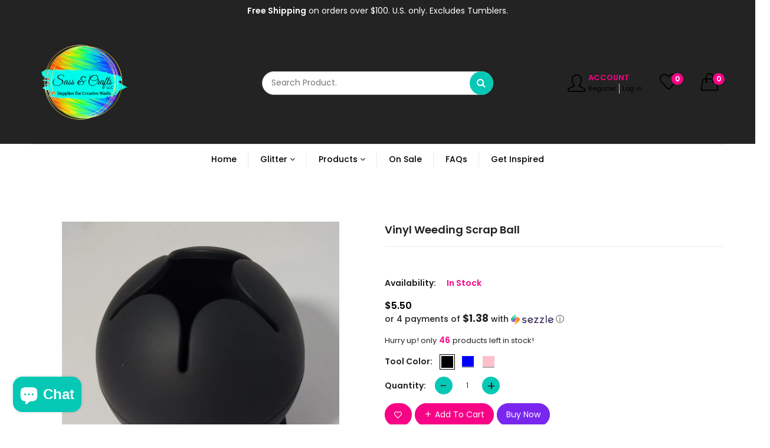

--- FILE ---
content_type: text/html; charset=utf-8
request_url: https://sassandcrafts.com/products/vinyl-weeding-scrap-tool
body_size: 38349
content:
<!doctype html>
<!--[if IE 9]> <html class="ie9 no-js supports-no-cookies" lang="en"> <![endif]-->
<!--[if (gt IE 9)|!(IE)]><!--> <html class="no-js supports-no-cookies " lang="en"> <!--<![endif]-->
<head>


  <!-- Basic and Helper page needs -->
  <meta charset="utf-8">
  <meta http-equiv="x-ua-compatible" content="IE=edge">
  <meta name="viewport" content="width=device-width,initial-scale=1">
  <meta name="theme-color" content="#f70386"><link rel="preload" as="font" href="//sassandcrafts.com/cdn/fonts/poppins/poppins_n4.0ba78fa5af9b0e1a374041b3ceaadf0a43b41362.woff2" type="font/woff2" crossorigin>
  <link rel="preload" as="font" href="//sassandcrafts.com/cdn/fonts/poppins/poppins_n5.ad5b4b72b59a00358afc706450c864c3c8323842.woff2" type="font/woff2" crossorigin>
  <link rel="preload" as="font" href="//sassandcrafts.com/cdn/fonts/poppins/poppins_n6.aa29d4918bc243723d56b59572e18228ed0786f6.woff2" type="font/woff2" crossorigin>
  <link rel="preload" as="font" href="//sassandcrafts.com/cdn/fonts/poppins/poppins_n7.56758dcf284489feb014a026f3727f2f20a54626.woff2" type="font/woff2" crossorigin>
  <link rel="canonical" href="https://sassandcrafts.com/products/vinyl-weeding-scrap-tool"><link rel="shortcut icon" href="//sassandcrafts.com/cdn/shop/files/Favicon_34eaf2c9-34d3-46b7-9a3d-d3a61959debd_32x32.png?v=1634931841" type="image/png" /><!-- Title and description -->
  
  <title>
  Vinyl Weeding Scrap Ball
  
  
  
  &ndash; Sass &amp; Crafts, LLC
  
  </title><meta name="description" content="Vinyl Weeding Scrap Ball toolAvailable in three different colors: Black Sky Blue Pink"><!-- Helpers -->
  <!-- /snippets/social-meta-tags.liquid -->


  <meta property="og:type" content="product">
  <meta property="og:title" content="Vinyl Weeding Scrap Ball">
  
    <meta property="og:image" content="http://sassandcrafts.com/cdn/shop/products/20210311_125848_grande.jpg?v=1615490827">
    <meta property="og:image:secure_url" content="https://sassandcrafts.com/cdn/shop/products/20210311_125848_grande.jpg?v=1615490827">
  
    <meta property="og:image" content="http://sassandcrafts.com/cdn/shop/products/WeedingBallBlack_grande.jpg?v=1615490827">
    <meta property="og:image:secure_url" content="https://sassandcrafts.com/cdn/shop/products/WeedingBallBlack_grande.jpg?v=1615490827">
  
    <meta property="og:image" content="http://sassandcrafts.com/cdn/shop/products/WeedingBallsTogether_grande.jpg?v=1615490827">
    <meta property="og:image:secure_url" content="https://sassandcrafts.com/cdn/shop/products/WeedingBallsTogether_grande.jpg?v=1615490827">
  
  <meta property="og:description" content="Vinyl Weeding Scrap Ball toolAvailable in three different colors:

Black
Sky Blue
Pink
">
  <meta property="og:price:amount" content="5.50">
  <meta property="og:price:currency" content="USD">

<meta property="og:url" content="https://sassandcrafts.com/products/vinyl-weeding-scrap-tool">
<meta property="og:site_name" content="Sass &amp; Crafts, LLC">




  <meta name="twitter:card" content="summary">


  <meta name="twitter:title" content="Vinyl Weeding Scrap Ball">
  <meta name="twitter:description" content="Vinyl Weeding Scrap Ball toolAvailable in three different colors:

Black
Sky Blue
Pink
">
  <meta name="twitter:image" content="https://sassandcrafts.com/cdn/shop/products/WeedingBallsTogether_grande.jpg?v=1615490827">
  <meta name="twitter:image:width" content="600">
  <meta name="twitter:image:height" content="600">



  <!-- CSS -->
  <link href="//sassandcrafts.com/cdn/shop/t/19/assets/timber.scss.css?v=178311287325892704791764865868" rel="stylesheet" type="text/css" media="all" />
  <style>*,::after,::before{box-sizing:border-box}body{font-family: var(--font-stack-body);font-weight: var(--font-weight-body);font-style: var(--font-style-body);}h1,h2,h3,h4,h5,h6{font-family: var(--font-stack-header);font-weight: var(--font-weight-header);font-style: var(--font-style-header);}
    @font-face {
  font-family: Poppins;
  font-weight: 500;
  font-style: normal;
  font-display: swap;
  src: url("//sassandcrafts.com/cdn/fonts/poppins/poppins_n5.ad5b4b72b59a00358afc706450c864c3c8323842.woff2") format("woff2"),
       url("//sassandcrafts.com/cdn/fonts/poppins/poppins_n5.33757fdf985af2d24b32fcd84c9a09224d4b2c39.woff") format("woff");
}

    @font-face {
  font-family: Poppins;
  font-weight: 400;
  font-style: normal;
  font-display: swap;
  src: url("//sassandcrafts.com/cdn/fonts/poppins/poppins_n4.0ba78fa5af9b0e1a374041b3ceaadf0a43b41362.woff2") format("woff2"),
       url("//sassandcrafts.com/cdn/fonts/poppins/poppins_n4.214741a72ff2596839fc9760ee7a770386cf16ca.woff") format("woff");
}

    @font-face {
  font-family: Poppins;
  font-weight: 700;
  font-style: normal;
  font-display: swap;
  src: url("//sassandcrafts.com/cdn/fonts/poppins/poppins_n7.56758dcf284489feb014a026f3727f2f20a54626.woff2") format("woff2"),
       url("//sassandcrafts.com/cdn/fonts/poppins/poppins_n7.f34f55d9b3d3205d2cd6f64955ff4b36f0cfd8da.woff") format("woff");
}

    @font-face {
  font-family: Poppins;
  font-weight: 700;
  font-style: normal;
  font-display: swap;
  src: url("//sassandcrafts.com/cdn/fonts/poppins/poppins_n7.56758dcf284489feb014a026f3727f2f20a54626.woff2") format("woff2"),
       url("//sassandcrafts.com/cdn/fonts/poppins/poppins_n7.f34f55d9b3d3205d2cd6f64955ff4b36f0cfd8da.woff") format("woff");
}

    @font-face {
  font-family: Poppins;
  font-weight: 400;
  font-style: italic;
  font-display: swap;
  src: url("//sassandcrafts.com/cdn/fonts/poppins/poppins_i4.846ad1e22474f856bd6b81ba4585a60799a9f5d2.woff2") format("woff2"),
       url("//sassandcrafts.com/cdn/fonts/poppins/poppins_i4.56b43284e8b52fc64c1fd271f289a39e8477e9ec.woff") format("woff");
}

    @font-face {
  font-family: Poppins;
  font-weight: 700;
  font-style: italic;
  font-display: swap;
  src: url("//sassandcrafts.com/cdn/fonts/poppins/poppins_i7.42fd71da11e9d101e1e6c7932199f925f9eea42d.woff2") format("woff2"),
       url("//sassandcrafts.com/cdn/fonts/poppins/poppins_i7.ec8499dbd7616004e21155106d13837fff4cf556.woff") format("woff");
}

    @font-face {
  font-family: Poppins;
  font-weight: 600;
  font-style: normal;
  font-display: swap;
  src: url("//sassandcrafts.com/cdn/fonts/poppins/poppins_n6.aa29d4918bc243723d56b59572e18228ed0786f6.woff2") format("woff2"),
       url("//sassandcrafts.com/cdn/fonts/poppins/poppins_n6.5f815d845fe073750885d5b7e619ee00e8111208.woff") format("woff");
}

  </style><link href="//sassandcrafts.com/cdn/shop/t/19/assets/bootstrap.min.css?v=148578714325549562031644887820" rel="stylesheet" type="text/css" media="all" />
<link href="//sassandcrafts.com/cdn/shop/t/19/assets/font-awesome.min.css?v=21869632697367095781644887822" rel="stylesheet" type="text/css" media="all" />
<link href="//sassandcrafts.com/cdn/shop/t/19/assets/owl.carousel.min.css?v=70516089817612781961644887836" rel="stylesheet" type="text/css" media="all" />
<link href="//sassandcrafts.com/cdn/shop/t/19/assets/owl.theme.default.min.css?v=135046118358282713361644887837" rel="stylesheet" type="text/css" media="all" />
<link href="//sassandcrafts.com/cdn/shop/t/19/assets/swiper.min.css?v=168954572340863736781644887847" rel="stylesheet" type="text/css" media="all" />
<link href="//sassandcrafts.com/cdn/shop/t/19/assets/simple-line-icons.css?v=49402511247700599821644887841" rel="stylesheet" type="text/css" media="all" />
<link href="//sassandcrafts.com/cdn/shop/t/19/assets/ionicons.min.css?v=184364306120675196201644887828" rel="stylesheet" type="text/css" media="all" />
<link href="//sassandcrafts.com/cdn/shop/t/19/assets/plugins.css?v=104516409424669372401644887838" rel="stylesheet" type="text/css" media="all" />
<link href="//sassandcrafts.com/cdn/shop/t/19/assets/magnific-popup.css?v=52593353302364675501644887833" rel="stylesheet" type="text/css" media="all" />
<link href="//sassandcrafts.com/cdn/shop/t/19/assets/themify-icons.css?v=17828378678609318721644887849" rel="stylesheet" type="text/css" media="all" />
<link href="//sassandcrafts.com/cdn/shop/t/19/assets/feather.css?v=92868303419586581901645539394" rel="stylesheet" type="text/css" media="all" />

<link href="//sassandcrafts.com/cdn/shop/t/19/assets/theme-default.css?v=168347065866024019491644887849" rel="stylesheet" type="text/css" media="all" />
<link href="//sassandcrafts.com/cdn/shop/t/19/assets/style.css?v=156146351196717358171651605477" rel="stylesheet" type="text/css" media="all" />
<link href="//sassandcrafts.com/cdn/shop/t/19/assets/theme-custom.css?v=96289928873858881451644887848" rel="stylesheet" type="text/css" media="all" />
<link href="//sassandcrafts.com/cdn/shop/t/19/assets/skin-theme.css?v=160983139245926287931645460166" rel="stylesheet" type="text/css" media="all" />
<link href="//sassandcrafts.com/cdn/shop/t/19/assets/theme-color.css?v=172876919367438795471644888856" rel="stylesheet" type="text/css" media="all" />


<!-- Header hook for plugins -->
  <script>window.performance && window.performance.mark && window.performance.mark('shopify.content_for_header.start');</script><meta name="facebook-domain-verification" content="u7jh7j8fp4zep9jfb5xjfmj1lxdllu">
<meta name="facebook-domain-verification" content="foc81zpu71h7m7dpkf6pku6ei7b2et">
<meta name="facebook-domain-verification" content="plvffrsaf1q8g1nse6tpithswfr8ee">
<meta name="facebook-domain-verification" content="wgeu0bfbjhzw2hto5i62ytieqagebt">
<meta name="facebook-domain-verification" content="tmeafbpyaot4mw8x1vdalab5uy6z0z">
<meta name="facebook-domain-verification" content="884yd662sm45zhx69z0xbhql3u2168">
<meta id="shopify-digital-wallet" name="shopify-digital-wallet" content="/47937618088/digital_wallets/dialog">
<meta name="shopify-checkout-api-token" content="475d1855e7d82805e46f15cee5ae1a25">
<meta id="in-context-paypal-metadata" data-shop-id="47937618088" data-venmo-supported="true" data-environment="production" data-locale="en_US" data-paypal-v4="true" data-currency="USD">
<link rel="alternate" type="application/json+oembed" href="https://sassandcrafts.com/products/vinyl-weeding-scrap-tool.oembed">
<script async="async" src="/checkouts/internal/preloads.js?locale=en-US"></script>
<script id="apple-pay-shop-capabilities" type="application/json">{"shopId":47937618088,"countryCode":"US","currencyCode":"USD","merchantCapabilities":["supports3DS"],"merchantId":"gid:\/\/shopify\/Shop\/47937618088","merchantName":"Sass \u0026 Crafts, LLC","requiredBillingContactFields":["postalAddress","email","phone"],"requiredShippingContactFields":["postalAddress","email","phone"],"shippingType":"shipping","supportedNetworks":["visa","masterCard","amex","discover","elo","jcb"],"total":{"type":"pending","label":"Sass \u0026 Crafts, LLC","amount":"1.00"},"shopifyPaymentsEnabled":true,"supportsSubscriptions":true}</script>
<script id="shopify-features" type="application/json">{"accessToken":"475d1855e7d82805e46f15cee5ae1a25","betas":["rich-media-storefront-analytics"],"domain":"sassandcrafts.com","predictiveSearch":true,"shopId":47937618088,"locale":"en"}</script>
<script>var Shopify = Shopify || {};
Shopify.shop = "sass-crafts-llc.myshopify.com";
Shopify.locale = "en";
Shopify.currency = {"active":"USD","rate":"1.0"};
Shopify.country = "US";
Shopify.theme = {"name":"2022-Theme","id":130917597404,"schema_name":null,"schema_version":null,"theme_store_id":null,"role":"main"};
Shopify.theme.handle = "null";
Shopify.theme.style = {"id":null,"handle":null};
Shopify.cdnHost = "sassandcrafts.com/cdn";
Shopify.routes = Shopify.routes || {};
Shopify.routes.root = "/";</script>
<script type="module">!function(o){(o.Shopify=o.Shopify||{}).modules=!0}(window);</script>
<script>!function(o){function n(){var o=[];function n(){o.push(Array.prototype.slice.apply(arguments))}return n.q=o,n}var t=o.Shopify=o.Shopify||{};t.loadFeatures=n(),t.autoloadFeatures=n()}(window);</script>
<script id="shop-js-analytics" type="application/json">{"pageType":"product"}</script>
<script defer="defer" async type="module" src="//sassandcrafts.com/cdn/shopifycloud/shop-js/modules/v2/client.init-shop-cart-sync_BT-GjEfc.en.esm.js"></script>
<script defer="defer" async type="module" src="//sassandcrafts.com/cdn/shopifycloud/shop-js/modules/v2/chunk.common_D58fp_Oc.esm.js"></script>
<script defer="defer" async type="module" src="//sassandcrafts.com/cdn/shopifycloud/shop-js/modules/v2/chunk.modal_xMitdFEc.esm.js"></script>
<script type="module">
  await import("//sassandcrafts.com/cdn/shopifycloud/shop-js/modules/v2/client.init-shop-cart-sync_BT-GjEfc.en.esm.js");
await import("//sassandcrafts.com/cdn/shopifycloud/shop-js/modules/v2/chunk.common_D58fp_Oc.esm.js");
await import("//sassandcrafts.com/cdn/shopifycloud/shop-js/modules/v2/chunk.modal_xMitdFEc.esm.js");

  window.Shopify.SignInWithShop?.initShopCartSync?.({"fedCMEnabled":true,"windoidEnabled":true});

</script>
<script>(function() {
  var isLoaded = false;
  function asyncLoad() {
    if (isLoaded) return;
    isLoaded = true;
    var urls = ["https:\/\/js.smile.io\/v1\/smile-shopify.js?shop=sass-crafts-llc.myshopify.com","https:\/\/scripttags.jst.ai\/shopify_justuno_47937618088_1fc7c080-a3dc-11ec-b2d6-5ba4f7b8eb02.js?shop=sass-crafts-llc.myshopify.com"];
    for (var i = 0; i < urls.length; i++) {
      var s = document.createElement('script');
      s.type = 'text/javascript';
      s.async = true;
      s.src = urls[i];
      var x = document.getElementsByTagName('script')[0];
      x.parentNode.insertBefore(s, x);
    }
  };
  if(window.attachEvent) {
    window.attachEvent('onload', asyncLoad);
  } else {
    window.addEventListener('load', asyncLoad, false);
  }
})();</script>
<script id="__st">var __st={"a":47937618088,"offset":-21600,"reqid":"c229693e-8253-48f5-a9ae-5cde4c38abd3-1769152089","pageurl":"sassandcrafts.com\/products\/vinyl-weeding-scrap-tool","u":"2d0fdd23ce51","p":"product","rtyp":"product","rid":6567802634409};</script>
<script>window.ShopifyPaypalV4VisibilityTracking = true;</script>
<script id="captcha-bootstrap">!function(){'use strict';const t='contact',e='account',n='new_comment',o=[[t,t],['blogs',n],['comments',n],[t,'customer']],c=[[e,'customer_login'],[e,'guest_login'],[e,'recover_customer_password'],[e,'create_customer']],r=t=>t.map((([t,e])=>`form[action*='/${t}']:not([data-nocaptcha='true']) input[name='form_type'][value='${e}']`)).join(','),a=t=>()=>t?[...document.querySelectorAll(t)].map((t=>t.form)):[];function s(){const t=[...o],e=r(t);return a(e)}const i='password',u='form_key',d=['recaptcha-v3-token','g-recaptcha-response','h-captcha-response',i],f=()=>{try{return window.sessionStorage}catch{return}},m='__shopify_v',_=t=>t.elements[u];function p(t,e,n=!1){try{const o=window.sessionStorage,c=JSON.parse(o.getItem(e)),{data:r}=function(t){const{data:e,action:n}=t;return t[m]||n?{data:e,action:n}:{data:t,action:n}}(c);for(const[e,n]of Object.entries(r))t.elements[e]&&(t.elements[e].value=n);n&&o.removeItem(e)}catch(o){console.error('form repopulation failed',{error:o})}}const l='form_type',E='cptcha';function T(t){t.dataset[E]=!0}const w=window,h=w.document,L='Shopify',v='ce_forms',y='captcha';let A=!1;((t,e)=>{const n=(g='f06e6c50-85a8-45c8-87d0-21a2b65856fe',I='https://cdn.shopify.com/shopifycloud/storefront-forms-hcaptcha/ce_storefront_forms_captcha_hcaptcha.v1.5.2.iife.js',D={infoText:'Protected by hCaptcha',privacyText:'Privacy',termsText:'Terms'},(t,e,n)=>{const o=w[L][v],c=o.bindForm;if(c)return c(t,g,e,D).then(n);var r;o.q.push([[t,g,e,D],n]),r=I,A||(h.body.append(Object.assign(h.createElement('script'),{id:'captcha-provider',async:!0,src:r})),A=!0)});var g,I,D;w[L]=w[L]||{},w[L][v]=w[L][v]||{},w[L][v].q=[],w[L][y]=w[L][y]||{},w[L][y].protect=function(t,e){n(t,void 0,e),T(t)},Object.freeze(w[L][y]),function(t,e,n,w,h,L){const[v,y,A,g]=function(t,e,n){const i=e?o:[],u=t?c:[],d=[...i,...u],f=r(d),m=r(i),_=r(d.filter((([t,e])=>n.includes(e))));return[a(f),a(m),a(_),s()]}(w,h,L),I=t=>{const e=t.target;return e instanceof HTMLFormElement?e:e&&e.form},D=t=>v().includes(t);t.addEventListener('submit',(t=>{const e=I(t);if(!e)return;const n=D(e)&&!e.dataset.hcaptchaBound&&!e.dataset.recaptchaBound,o=_(e),c=g().includes(e)&&(!o||!o.value);(n||c)&&t.preventDefault(),c&&!n&&(function(t){try{if(!f())return;!function(t){const e=f();if(!e)return;const n=_(t);if(!n)return;const o=n.value;o&&e.removeItem(o)}(t);const e=Array.from(Array(32),(()=>Math.random().toString(36)[2])).join('');!function(t,e){_(t)||t.append(Object.assign(document.createElement('input'),{type:'hidden',name:u})),t.elements[u].value=e}(t,e),function(t,e){const n=f();if(!n)return;const o=[...t.querySelectorAll(`input[type='${i}']`)].map((({name:t})=>t)),c=[...d,...o],r={};for(const[a,s]of new FormData(t).entries())c.includes(a)||(r[a]=s);n.setItem(e,JSON.stringify({[m]:1,action:t.action,data:r}))}(t,e)}catch(e){console.error('failed to persist form',e)}}(e),e.submit())}));const S=(t,e)=>{t&&!t.dataset[E]&&(n(t,e.some((e=>e===t))),T(t))};for(const o of['focusin','change'])t.addEventListener(o,(t=>{const e=I(t);D(e)&&S(e,y())}));const B=e.get('form_key'),M=e.get(l),P=B&&M;t.addEventListener('DOMContentLoaded',(()=>{const t=y();if(P)for(const e of t)e.elements[l].value===M&&p(e,B);[...new Set([...A(),...v().filter((t=>'true'===t.dataset.shopifyCaptcha))])].forEach((e=>S(e,t)))}))}(h,new URLSearchParams(w.location.search),n,t,e,['guest_login'])})(!0,!0)}();</script>
<script integrity="sha256-4kQ18oKyAcykRKYeNunJcIwy7WH5gtpwJnB7kiuLZ1E=" data-source-attribution="shopify.loadfeatures" defer="defer" src="//sassandcrafts.com/cdn/shopifycloud/storefront/assets/storefront/load_feature-a0a9edcb.js" crossorigin="anonymous"></script>
<script data-source-attribution="shopify.dynamic_checkout.dynamic.init">var Shopify=Shopify||{};Shopify.PaymentButton=Shopify.PaymentButton||{isStorefrontPortableWallets:!0,init:function(){window.Shopify.PaymentButton.init=function(){};var t=document.createElement("script");t.src="https://sassandcrafts.com/cdn/shopifycloud/portable-wallets/latest/portable-wallets.en.js",t.type="module",document.head.appendChild(t)}};
</script>
<script data-source-attribution="shopify.dynamic_checkout.buyer_consent">
  function portableWalletsHideBuyerConsent(e){var t=document.getElementById("shopify-buyer-consent"),n=document.getElementById("shopify-subscription-policy-button");t&&n&&(t.classList.add("hidden"),t.setAttribute("aria-hidden","true"),n.removeEventListener("click",e))}function portableWalletsShowBuyerConsent(e){var t=document.getElementById("shopify-buyer-consent"),n=document.getElementById("shopify-subscription-policy-button");t&&n&&(t.classList.remove("hidden"),t.removeAttribute("aria-hidden"),n.addEventListener("click",e))}window.Shopify?.PaymentButton&&(window.Shopify.PaymentButton.hideBuyerConsent=portableWalletsHideBuyerConsent,window.Shopify.PaymentButton.showBuyerConsent=portableWalletsShowBuyerConsent);
</script>
<script data-source-attribution="shopify.dynamic_checkout.cart.bootstrap">document.addEventListener("DOMContentLoaded",(function(){function t(){return document.querySelector("shopify-accelerated-checkout-cart, shopify-accelerated-checkout")}if(t())Shopify.PaymentButton.init();else{new MutationObserver((function(e,n){t()&&(Shopify.PaymentButton.init(),n.disconnect())})).observe(document.body,{childList:!0,subtree:!0})}}));
</script>
<link id="shopify-accelerated-checkout-styles" rel="stylesheet" media="screen" href="https://sassandcrafts.com/cdn/shopifycloud/portable-wallets/latest/accelerated-checkout-backwards-compat.css" crossorigin="anonymous">
<style id="shopify-accelerated-checkout-cart">
        #shopify-buyer-consent {
  margin-top: 1em;
  display: inline-block;
  width: 100%;
}

#shopify-buyer-consent.hidden {
  display: none;
}

#shopify-subscription-policy-button {
  background: none;
  border: none;
  padding: 0;
  text-decoration: underline;
  font-size: inherit;
  cursor: pointer;
}

#shopify-subscription-policy-button::before {
  box-shadow: none;
}

      </style>

<script>window.performance && window.performance.mark && window.performance.mark('shopify.content_for_header.end');</script>
  <!-- /snippets/oldIE-js.liquid -->


<!--[if lt IE 9]>
<script src="//cdnjs.cloudflare.com/ajax/libs/html5shiv/3.7.2/html5shiv.min.js" type="text/javascript"></script>
<script src="//sassandcrafts.com/cdn/shop/t/19/assets/respond.min.js?v=52248677837542619231644887840" type="text/javascript"></script>
<link href="//sassandcrafts.com/cdn/shop/t/19/assets/respond-proxy.html" id="respond-proxy" rel="respond-proxy" />
<link href="//sassandcrafts.com/search?q=cc59a466297edbdae528100c5cb658a3" id="respond-redirect" rel="respond-redirect" />
<script src="//sassandcrafts.com/search?q=cc59a466297edbdae528100c5cb658a3" type="text/javascript"></script>
<![endif]-->


  <!-- JS --><script src="//sassandcrafts.com/cdn/shop/t/19/assets/modernizr-2.8.3.min.js?v=174727525422211915231644887835"></script>
<script src="//sassandcrafts.com/cdn/shop/t/19/assets/jquery-1.12.0.min.js?v=180303338299147220221644887829"></script>
<script src="//sassandcrafts.com/cdn/shop/t/19/assets/popper.min.js?v=183925064573163857831644887839"></script>
<script src="//sassandcrafts.com/cdn/shop/t/19/assets/bootstrap.bundle.min.js?v=178806464053651140501644887819"></script>
<script src="//sassandcrafts.com/cdn/shop/t/19/assets/plugins.js?v=97052848807353690521644887839"></script>
<script src="//sassandcrafts.com/cdn/shop/t/19/assets/jquery.elevateZoom-3.0.8.min.js?v=123299089282303306721644887830"></script>
<script src="//sassandcrafts.com/cdn/shop/t/19/assets/owl.carousel.min.js?v=97891440811553454251644887836"></script>
<script src="//sassandcrafts.com/cdn/shop/t/19/assets/swiper.min.js?v=125509845551321791351644887847"></script>
<script src="//sassandcrafts.com/cdn/shop/t/19/assets/elevatezoom.js?v=168016520294856791651644887821"></script>
<script src="//sassandcrafts.com/cdn/shop/t/19/assets/jquery.magnific-popup.min.js?v=62953174224872963371644887831"></script>
<script src="//sassandcrafts.com/cdn/shop/t/19/assets/jquery.lazyload.min.js?v=52017726365333097691644887830"></script>
<script src="//sassandcrafts.com/cdn/shop/t/19/assets/imagesloaded.pkgd.min.js?v=58209854333173575541644887828"></script>
<script src="//sassandcrafts.com/cdn/shop/t/19/assets/jquery.isotope.min.js?v=91911861347149225011644887830"></script>

<!-- Ajax Cart js -->
<script src="//sassandcrafts.com/cdn/shopifycloud/storefront/assets/themes_support/option_selection-b017cd28.js"></script>
<script src="//sassandcrafts.com/cdn/shopifycloud/storefront/assets/themes_support/api.jquery-7ab1a3a4.js"></script>
<script src="//sassandcrafts.com/cdn/shop/t/19/assets/cart.api.js?v=11428985513740018421644887821"></script>
<script src="//sassandcrafts.com/cdn/shop/t/19/assets/main.js?v=87360904389600009021644887834"></script>
  <script src="//sassandcrafts.com/cdn/shopifycloud/storefront/assets/themes_support/shopify_common-5f594365.js" type="text/javascript"></script>
   
<script>window.BOLD = window.BOLD || {};
    window.BOLD.common = window.BOLD.common || {};
    window.BOLD.common.Shopify = window.BOLD.common.Shopify || {};
    window.BOLD.common.Shopify.shop = {
      domain: 'sassandcrafts.com',
      permanent_domain: 'sass-crafts-llc.myshopify.com',
      url: 'https://sassandcrafts.com',
      secure_url: 'https://sassandcrafts.com',
      money_format: "${{amount}}",
      currency: "USD"
    };
    window.BOLD.common.Shopify.customer = {
      id: null,
      tags: null,
    };
    window.BOLD.common.Shopify.cart = {"note":null,"attributes":{},"original_total_price":0,"total_price":0,"total_discount":0,"total_weight":0.0,"item_count":0,"items":[],"requires_shipping":false,"currency":"USD","items_subtotal_price":0,"cart_level_discount_applications":[],"checkout_charge_amount":0};
    window.BOLD.common.template = 'product';window.BOLD.common.Shopify.formatMoney = function(money, format) {
        function n(t, e) {
            return "undefined" == typeof t ? e : t
        }
        function r(t, e, r, i) {
            if (e = n(e, 2),
                r = n(r, ","),
                i = n(i, "."),
            isNaN(t) || null == t)
                return 0;
            t = (t / 100).toFixed(e);
            var o = t.split(".")
                , a = o[0].replace(/(\d)(?=(\d\d\d)+(?!\d))/g, "$1" + r)
                , s = o[1] ? i + o[1] : "";
            return a + s
        }
        "string" == typeof money && (money = money.replace(".", ""));
        var i = ""
            , o = /\{\{\s*(\w+)\s*\}\}/
            , a = format || window.BOLD.common.Shopify.shop.money_format || window.Shopify.money_format || "$ {{ amount }}";
        switch (a.match(o)[1]) {
            case "amount":
                i = r(money, 2, ",", ".");
                break;
            case "amount_no_decimals":
                i = r(money, 0, ",", ".");
                break;
            case "amount_with_comma_separator":
                i = r(money, 2, ".", ",");
                break;
            case "amount_no_decimals_with_comma_separator":
                i = r(money, 0, ".", ",");
                break;
            case "amount_with_space_separator":
                i = r(money, 2, " ", ",");
                break;
            case "amount_no_decimals_with_space_separator":
                i = r(money, 0, " ", ",");
                break;
            case "amount_with_apostrophe_separator":
                i = r(money, 2, "'", ".");
                break;
        }
        return a.replace(o, i);
    };
    window.BOLD.common.Shopify.saveProduct = function (handle, product) {
      if (typeof handle === 'string' && typeof window.BOLD.common.Shopify.products[handle] === 'undefined') {
        if (typeof product === 'number') {
          window.BOLD.common.Shopify.handles[product] = handle;
          product = { id: product };
        }
        window.BOLD.common.Shopify.products[handle] = product;
      }
    };
    window.BOLD.common.Shopify.saveVariant = function (variant_id, variant) {
      if (typeof variant_id === 'number' && typeof window.BOLD.common.Shopify.variants[variant_id] === 'undefined') {
        window.BOLD.common.Shopify.variants[variant_id] = variant;
      }
    };window.BOLD.common.Shopify.products = window.BOLD.common.Shopify.products || {};
    window.BOLD.common.Shopify.variants = window.BOLD.common.Shopify.variants || {};
    window.BOLD.common.Shopify.handles = window.BOLD.common.Shopify.handles || {};window.BOLD.common.Shopify.handle = "vinyl-weeding-scrap-tool"
window.BOLD.common.Shopify.saveProduct("vinyl-weeding-scrap-tool", 6567802634409);window.BOLD.common.Shopify.saveVariant(39338573856937, { product_id: 6567802634409, product_handle: "vinyl-weeding-scrap-tool", price: 550, group_id: '', csp_metafield: {}});window.BOLD.common.Shopify.saveVariant(39338573889705, { product_id: 6567802634409, product_handle: "vinyl-weeding-scrap-tool", price: 550, group_id: '', csp_metafield: {}});window.BOLD.common.Shopify.saveVariant(39338573988009, { product_id: 6567802634409, product_handle: "vinyl-weeding-scrap-tool", price: 550, group_id: '', csp_metafield: {}});window.BOLD.apps_installed = {} || {};window.BOLD.common.Shopify.metafields = window.BOLD.common.Shopify.metafields || {};window.BOLD.common.Shopify.metafields["bold_rp"] = {};window.BOLD.common.Shopify.metafields["bold_csp_defaults"] = {};window.BOLD.common.cacheParams = window.BOLD.common.cacheParams || {};
</script><script src="https://cdn.onesignal.com/sdks/OneSignalSDK.js" async=""></script>
  <script>
    window.OneSignal = window.OneSignal || [];
    OneSignal.push(function() {
      OneSignal.init({
        appId: "1ea460d0-6918-4da8-91d4-980f951a2e73",
      });
    });
  </script>
  
<!-- Start of Judge.me Core -->
<link rel="dns-prefetch" href="https://cdn.judge.me/">
<script data-cfasync='false' class='jdgm-settings-script'>window.jdgmSettings={"pagination":5,"disable_web_reviews":false,"badge_no_review_text":"No reviews","badge_n_reviews_text":"{{ n }} review/reviews","hide_badge_preview_if_no_reviews":true,"badge_hide_text":false,"enforce_center_preview_badge":false,"widget_title":"Customer Reviews","widget_open_form_text":"Write a review","widget_close_form_text":"Cancel review","widget_refresh_page_text":"Refresh page","widget_summary_text":"Based on {{ number_of_reviews }} review/reviews","widget_no_review_text":"Be the first to write a review","widget_name_field_text":"Display name","widget_verified_name_field_text":"Verified Name (public)","widget_name_placeholder_text":"Display name","widget_required_field_error_text":"This field is required.","widget_email_field_text":"Email address","widget_verified_email_field_text":"Verified Email (private, can not be edited)","widget_email_placeholder_text":"Your email address","widget_email_field_error_text":"Please enter a valid email address.","widget_rating_field_text":"Rating","widget_review_title_field_text":"Review Title","widget_review_title_placeholder_text":"Give your review a title","widget_review_body_field_text":"Review content","widget_review_body_placeholder_text":"Start writing here...","widget_pictures_field_text":"Picture/Video (optional)","widget_submit_review_text":"Submit Review","widget_submit_verified_review_text":"Submit Verified Review","widget_submit_success_msg_with_auto_publish":"Thank you! Please refresh the page in a few moments to see your review. You can remove or edit your review by logging into \u003ca href='https://judge.me/login' target='_blank' rel='nofollow noopener'\u003eJudge.me\u003c/a\u003e","widget_submit_success_msg_no_auto_publish":"Thank you! Your review will be published as soon as it is approved by the shop admin. You can remove or edit your review by logging into \u003ca href='https://judge.me/login' target='_blank' rel='nofollow noopener'\u003eJudge.me\u003c/a\u003e","widget_show_default_reviews_out_of_total_text":"Showing {{ n_reviews_shown }} out of {{ n_reviews }} reviews.","widget_show_all_link_text":"Show all","widget_show_less_link_text":"Show less","widget_author_said_text":"{{ reviewer_name }} said:","widget_days_text":"{{ n }} days ago","widget_weeks_text":"{{ n }} week/weeks ago","widget_months_text":"{{ n }} month/months ago","widget_years_text":"{{ n }} year/years ago","widget_yesterday_text":"Yesterday","widget_today_text":"Today","widget_replied_text":"\u003e\u003e {{ shop_name }} replied:","widget_read_more_text":"Read more","widget_reviewer_name_as_initial":"","widget_rating_filter_color":"#fbcd0a","widget_rating_filter_see_all_text":"See all reviews","widget_sorting_most_recent_text":"Most Recent","widget_sorting_highest_rating_text":"Highest Rating","widget_sorting_lowest_rating_text":"Lowest Rating","widget_sorting_with_pictures_text":"Only Pictures","widget_sorting_most_helpful_text":"Most Helpful","widget_open_question_form_text":"Ask a question","widget_reviews_subtab_text":"Reviews","widget_questions_subtab_text":"Questions","widget_question_label_text":"Question","widget_answer_label_text":"Answer","widget_question_placeholder_text":"Write your question here","widget_submit_question_text":"Submit Question","widget_question_submit_success_text":"Thank you for your question! We will notify you once it gets answered.","verified_badge_text":"Verified","verified_badge_bg_color":"","verified_badge_text_color":"","verified_badge_placement":"left-of-reviewer-name","widget_review_max_height":"","widget_hide_border":false,"widget_social_share":false,"widget_thumb":false,"widget_review_location_show":false,"widget_location_format":"","all_reviews_include_out_of_store_products":true,"all_reviews_out_of_store_text":"(out of store)","all_reviews_pagination":100,"all_reviews_product_name_prefix_text":"about","enable_review_pictures":true,"enable_question_anwser":false,"widget_theme":"default","review_date_format":"mm/dd/yyyy","default_sort_method":"most-recent","widget_product_reviews_subtab_text":"Product Reviews","widget_shop_reviews_subtab_text":"Shop Reviews","widget_other_products_reviews_text":"Reviews for other products","widget_store_reviews_subtab_text":"Store reviews","widget_no_store_reviews_text":"This store hasn't received any reviews yet","widget_web_restriction_product_reviews_text":"This product hasn't received any reviews yet","widget_no_items_text":"No items found","widget_show_more_text":"Show more","widget_write_a_store_review_text":"Write a Store Review","widget_other_languages_heading":"Reviews in Other Languages","widget_translate_review_text":"Translate review to {{ language }}","widget_translating_review_text":"Translating...","widget_show_original_translation_text":"Show original ({{ language }})","widget_translate_review_failed_text":"Review couldn't be translated.","widget_translate_review_retry_text":"Retry","widget_translate_review_try_again_later_text":"Try again later","show_product_url_for_grouped_product":false,"widget_sorting_pictures_first_text":"Pictures First","show_pictures_on_all_rev_page_mobile":false,"show_pictures_on_all_rev_page_desktop":false,"floating_tab_hide_mobile_install_preference":false,"floating_tab_button_name":"★ Reviews","floating_tab_title":"Let customers speak for us","floating_tab_button_color":"","floating_tab_button_background_color":"","floating_tab_url":"","floating_tab_url_enabled":false,"floating_tab_tab_style":"text","all_reviews_text_badge_text":"Customers rate us {{ shop.metafields.judgeme.all_reviews_rating | round: 1 }}/5 based on {{ shop.metafields.judgeme.all_reviews_count }} reviews.","all_reviews_text_badge_text_branded_style":"{{ shop.metafields.judgeme.all_reviews_rating | round: 1 }} out of 5 stars based on {{ shop.metafields.judgeme.all_reviews_count }} reviews","is_all_reviews_text_badge_a_link":false,"show_stars_for_all_reviews_text_badge":false,"all_reviews_text_badge_url":"","all_reviews_text_style":"text","all_reviews_text_color_style":"judgeme_brand_color","all_reviews_text_color":"#108474","all_reviews_text_show_jm_brand":true,"featured_carousel_show_header":true,"featured_carousel_title":"Let customers speak for us","testimonials_carousel_title":"Customers are saying","videos_carousel_title":"Real customer stories","cards_carousel_title":"Customers are saying","featured_carousel_count_text":"from {{ n }} reviews","featured_carousel_add_link_to_all_reviews_page":false,"featured_carousel_url":"","featured_carousel_show_images":true,"featured_carousel_autoslide_interval":5,"featured_carousel_arrows_on_the_sides":false,"featured_carousel_height":250,"featured_carousel_width":80,"featured_carousel_image_size":0,"featured_carousel_image_height":250,"featured_carousel_arrow_color":"#eeeeee","verified_count_badge_style":"vintage","verified_count_badge_orientation":"horizontal","verified_count_badge_color_style":"judgeme_brand_color","verified_count_badge_color":"#108474","is_verified_count_badge_a_link":false,"verified_count_badge_url":"","verified_count_badge_show_jm_brand":true,"widget_rating_preset_default":5,"widget_first_sub_tab":"product-reviews","widget_show_histogram":true,"widget_histogram_use_custom_color":false,"widget_pagination_use_custom_color":false,"widget_star_use_custom_color":false,"widget_verified_badge_use_custom_color":false,"widget_write_review_use_custom_color":false,"picture_reminder_submit_button":"Upload Pictures","enable_review_videos":false,"mute_video_by_default":false,"widget_sorting_videos_first_text":"Videos First","widget_review_pending_text":"Pending","featured_carousel_items_for_large_screen":3,"social_share_options_order":"Facebook,Twitter","remove_microdata_snippet":false,"disable_json_ld":false,"enable_json_ld_products":false,"preview_badge_show_question_text":false,"preview_badge_no_question_text":"No questions","preview_badge_n_question_text":"{{ number_of_questions }} question/questions","qa_badge_show_icon":false,"qa_badge_position":"same-row","remove_judgeme_branding":false,"widget_add_search_bar":false,"widget_search_bar_placeholder":"Search","widget_sorting_verified_only_text":"Verified only","featured_carousel_theme":"default","featured_carousel_show_rating":true,"featured_carousel_show_title":true,"featured_carousel_show_body":true,"featured_carousel_show_date":false,"featured_carousel_show_reviewer":true,"featured_carousel_show_product":false,"featured_carousel_header_background_color":"#108474","featured_carousel_header_text_color":"#ffffff","featured_carousel_name_product_separator":"reviewed","featured_carousel_full_star_background":"#108474","featured_carousel_empty_star_background":"#dadada","featured_carousel_vertical_theme_background":"#f9fafb","featured_carousel_verified_badge_enable":false,"featured_carousel_verified_badge_color":"#108474","featured_carousel_border_style":"round","featured_carousel_review_line_length_limit":3,"featured_carousel_more_reviews_button_text":"Read more reviews","featured_carousel_view_product_button_text":"View product","all_reviews_page_load_reviews_on":"scroll","all_reviews_page_load_more_text":"Load More Reviews","disable_fb_tab_reviews":false,"enable_ajax_cdn_cache":false,"widget_public_name_text":"displayed publicly like","default_reviewer_name":"John Smith","default_reviewer_name_has_non_latin":true,"widget_reviewer_anonymous":"Anonymous","medals_widget_title":"Judge.me Review Medals","medals_widget_background_color":"#f9fafb","medals_widget_position":"footer_all_pages","medals_widget_border_color":"#f9fafb","medals_widget_verified_text_position":"left","medals_widget_use_monochromatic_version":false,"medals_widget_elements_color":"#108474","show_reviewer_avatar":true,"widget_invalid_yt_video_url_error_text":"Not a YouTube video URL","widget_max_length_field_error_text":"Please enter no more than {0} characters.","widget_show_country_flag":false,"widget_show_collected_via_shop_app":true,"widget_verified_by_shop_badge_style":"light","widget_verified_by_shop_text":"Verified by Shop","widget_show_photo_gallery":false,"widget_load_with_code_splitting":true,"widget_ugc_install_preference":false,"widget_ugc_title":"Made by us, Shared by you","widget_ugc_subtitle":"Tag us to see your picture featured in our page","widget_ugc_arrows_color":"#ffffff","widget_ugc_primary_button_text":"Buy Now","widget_ugc_primary_button_background_color":"#108474","widget_ugc_primary_button_text_color":"#ffffff","widget_ugc_primary_button_border_width":"0","widget_ugc_primary_button_border_style":"none","widget_ugc_primary_button_border_color":"#108474","widget_ugc_primary_button_border_radius":"25","widget_ugc_secondary_button_text":"Load More","widget_ugc_secondary_button_background_color":"#ffffff","widget_ugc_secondary_button_text_color":"#108474","widget_ugc_secondary_button_border_width":"2","widget_ugc_secondary_button_border_style":"solid","widget_ugc_secondary_button_border_color":"#108474","widget_ugc_secondary_button_border_radius":"25","widget_ugc_reviews_button_text":"View Reviews","widget_ugc_reviews_button_background_color":"#ffffff","widget_ugc_reviews_button_text_color":"#108474","widget_ugc_reviews_button_border_width":"2","widget_ugc_reviews_button_border_style":"solid","widget_ugc_reviews_button_border_color":"#108474","widget_ugc_reviews_button_border_radius":"25","widget_ugc_reviews_button_link_to":"judgeme-reviews-page","widget_ugc_show_post_date":true,"widget_ugc_max_width":"800","widget_rating_metafield_value_type":true,"widget_primary_color":"#108474","widget_enable_secondary_color":false,"widget_secondary_color":"#edf5f5","widget_summary_average_rating_text":"{{ average_rating }} out of 5","widget_media_grid_title":"Customer photos \u0026 videos","widget_media_grid_see_more_text":"See more","widget_round_style":false,"widget_show_product_medals":true,"widget_verified_by_judgeme_text":"Verified by Judge.me","widget_show_store_medals":true,"widget_verified_by_judgeme_text_in_store_medals":"Verified by Judge.me","widget_media_field_exceed_quantity_message":"Sorry, we can only accept {{ max_media }} for one review.","widget_media_field_exceed_limit_message":"{{ file_name }} is too large, please select a {{ media_type }} less than {{ size_limit }}MB.","widget_review_submitted_text":"Review Submitted!","widget_question_submitted_text":"Question Submitted!","widget_close_form_text_question":"Cancel","widget_write_your_answer_here_text":"Write your answer here","widget_enabled_branded_link":true,"widget_show_collected_by_judgeme":false,"widget_reviewer_name_color":"","widget_write_review_text_color":"","widget_write_review_bg_color":"","widget_collected_by_judgeme_text":"collected by Judge.me","widget_pagination_type":"standard","widget_load_more_text":"Load More","widget_load_more_color":"#108474","widget_full_review_text":"Full Review","widget_read_more_reviews_text":"Read More Reviews","widget_read_questions_text":"Read Questions","widget_questions_and_answers_text":"Questions \u0026 Answers","widget_verified_by_text":"Verified by","widget_verified_text":"Verified","widget_number_of_reviews_text":"{{ number_of_reviews }} reviews","widget_back_button_text":"Back","widget_next_button_text":"Next","widget_custom_forms_filter_button":"Filters","custom_forms_style":"vertical","widget_show_review_information":false,"how_reviews_are_collected":"How reviews are collected?","widget_show_review_keywords":false,"widget_gdpr_statement":"How we use your data: We'll only contact you about the review you left, and only if necessary. By submitting your review, you agree to Judge.me's \u003ca href='https://judge.me/terms' target='_blank' rel='nofollow noopener'\u003eterms\u003c/a\u003e, \u003ca href='https://judge.me/privacy' target='_blank' rel='nofollow noopener'\u003eprivacy\u003c/a\u003e and \u003ca href='https://judge.me/content-policy' target='_blank' rel='nofollow noopener'\u003econtent\u003c/a\u003e policies.","widget_multilingual_sorting_enabled":false,"widget_translate_review_content_enabled":false,"widget_translate_review_content_method":"manual","popup_widget_review_selection":"automatically_with_pictures","popup_widget_round_border_style":true,"popup_widget_show_title":true,"popup_widget_show_body":true,"popup_widget_show_reviewer":false,"popup_widget_show_product":true,"popup_widget_show_pictures":true,"popup_widget_use_review_picture":true,"popup_widget_show_on_home_page":true,"popup_widget_show_on_product_page":true,"popup_widget_show_on_collection_page":true,"popup_widget_show_on_cart_page":true,"popup_widget_position":"bottom_left","popup_widget_first_review_delay":5,"popup_widget_duration":5,"popup_widget_interval":5,"popup_widget_review_count":5,"popup_widget_hide_on_mobile":true,"review_snippet_widget_round_border_style":true,"review_snippet_widget_card_color":"#FFFFFF","review_snippet_widget_slider_arrows_background_color":"#FFFFFF","review_snippet_widget_slider_arrows_color":"#000000","review_snippet_widget_star_color":"#108474","show_product_variant":false,"all_reviews_product_variant_label_text":"Variant: ","widget_show_verified_branding":false,"widget_ai_summary_title":"Customers say","widget_ai_summary_disclaimer":"AI-powered review summary based on recent customer reviews","widget_show_ai_summary":false,"widget_show_ai_summary_bg":false,"widget_show_review_title_input":true,"redirect_reviewers_invited_via_email":"review_widget","request_store_review_after_product_review":false,"request_review_other_products_in_order":false,"review_form_color_scheme":"default","review_form_corner_style":"square","review_form_star_color":{},"review_form_text_color":"#333333","review_form_background_color":"#ffffff","review_form_field_background_color":"#fafafa","review_form_button_color":{},"review_form_button_text_color":"#ffffff","review_form_modal_overlay_color":"#000000","review_content_screen_title_text":"How would you rate this product?","review_content_introduction_text":"We would love it if you would share a bit about your experience.","store_review_form_title_text":"How would you rate this store?","store_review_form_introduction_text":"We would love it if you would share a bit about your experience.","show_review_guidance_text":true,"one_star_review_guidance_text":"Poor","five_star_review_guidance_text":"Great","customer_information_screen_title_text":"About you","customer_information_introduction_text":"Please tell us more about you.","custom_questions_screen_title_text":"Your experience in more detail","custom_questions_introduction_text":"Here are a few questions to help us understand more about your experience.","review_submitted_screen_title_text":"Thanks for your review!","review_submitted_screen_thank_you_text":"We are processing it and it will appear on the store soon.","review_submitted_screen_email_verification_text":"Please confirm your email by clicking the link we just sent you. This helps us keep reviews authentic.","review_submitted_request_store_review_text":"Would you like to share your experience of shopping with us?","review_submitted_review_other_products_text":"Would you like to review these products?","store_review_screen_title_text":"Would you like to share your experience of shopping with us?","store_review_introduction_text":"We value your feedback and use it to improve. Please share any thoughts or suggestions you have.","reviewer_media_screen_title_picture_text":"Share a picture","reviewer_media_introduction_picture_text":"Upload a photo to support your review.","reviewer_media_screen_title_video_text":"Share a video","reviewer_media_introduction_video_text":"Upload a video to support your review.","reviewer_media_screen_title_picture_or_video_text":"Share a picture or video","reviewer_media_introduction_picture_or_video_text":"Upload a photo or video to support your review.","reviewer_media_youtube_url_text":"Paste your Youtube URL here","advanced_settings_next_step_button_text":"Next","advanced_settings_close_review_button_text":"Close","modal_write_review_flow":false,"write_review_flow_required_text":"Required","write_review_flow_privacy_message_text":"We respect your privacy.","write_review_flow_anonymous_text":"Post review as anonymous","write_review_flow_visibility_text":"This won't be visible to other customers.","write_review_flow_multiple_selection_help_text":"Select as many as you like","write_review_flow_single_selection_help_text":"Select one option","write_review_flow_required_field_error_text":"This field is required","write_review_flow_invalid_email_error_text":"Please enter a valid email address","write_review_flow_max_length_error_text":"Max. {{ max_length }} characters.","write_review_flow_media_upload_text":"\u003cb\u003eClick to upload\u003c/b\u003e or drag and drop","write_review_flow_gdpr_statement":"We'll only contact you about your review if necessary. By submitting your review, you agree to our \u003ca href='https://judge.me/terms' target='_blank' rel='nofollow noopener'\u003eterms and conditions\u003c/a\u003e and \u003ca href='https://judge.me/privacy' target='_blank' rel='nofollow noopener'\u003eprivacy policy\u003c/a\u003e.","rating_only_reviews_enabled":false,"show_negative_reviews_help_screen":false,"new_review_flow_help_screen_rating_threshold":3,"negative_review_resolution_screen_title_text":"Tell us more","negative_review_resolution_text":"Your experience matters to us. If there were issues with your purchase, we're here to help. Feel free to reach out to us, we'd love the opportunity to make things right.","negative_review_resolution_button_text":"Contact us","negative_review_resolution_proceed_with_review_text":"Leave a review","negative_review_resolution_subject":"Issue with purchase from {{ shop_name }}.{{ order_name }}","preview_badge_collection_page_install_status":false,"widget_review_custom_css":"","preview_badge_custom_css":"","preview_badge_stars_count":"5-stars","featured_carousel_custom_css":"","floating_tab_custom_css":"","all_reviews_widget_custom_css":"","medals_widget_custom_css":"","verified_badge_custom_css":"","all_reviews_text_custom_css":"","transparency_badges_collected_via_store_invite":false,"transparency_badges_from_another_provider":false,"transparency_badges_collected_from_store_visitor":false,"transparency_badges_collected_by_verified_review_provider":false,"transparency_badges_earned_reward":false,"transparency_badges_collected_via_store_invite_text":"Review collected via store invitation","transparency_badges_from_another_provider_text":"Review collected from another provider","transparency_badges_collected_from_store_visitor_text":"Review collected from a store visitor","transparency_badges_written_in_google_text":"Review written in Google","transparency_badges_written_in_etsy_text":"Review written in Etsy","transparency_badges_written_in_shop_app_text":"Review written in Shop App","transparency_badges_earned_reward_text":"Review earned a reward for future purchase","product_review_widget_per_page":10,"widget_store_review_label_text":"Review about the store","checkout_comment_extension_title_on_product_page":"Customer Comments","checkout_comment_extension_num_latest_comment_show":5,"checkout_comment_extension_format":"name_and_timestamp","checkout_comment_customer_name":"last_initial","checkout_comment_comment_notification":true,"preview_badge_collection_page_install_preference":false,"preview_badge_home_page_install_preference":false,"preview_badge_product_page_install_preference":false,"review_widget_install_preference":"","review_carousel_install_preference":false,"floating_reviews_tab_install_preference":"none","verified_reviews_count_badge_install_preference":false,"all_reviews_text_install_preference":false,"review_widget_best_location":false,"judgeme_medals_install_preference":false,"review_widget_revamp_enabled":false,"review_widget_qna_enabled":false,"review_widget_header_theme":"minimal","review_widget_widget_title_enabled":true,"review_widget_header_text_size":"medium","review_widget_header_text_weight":"regular","review_widget_average_rating_style":"compact","review_widget_bar_chart_enabled":true,"review_widget_bar_chart_type":"numbers","review_widget_bar_chart_style":"standard","review_widget_expanded_media_gallery_enabled":false,"review_widget_reviews_section_theme":"standard","review_widget_image_style":"thumbnails","review_widget_review_image_ratio":"square","review_widget_stars_size":"medium","review_widget_verified_badge":"standard_text","review_widget_review_title_text_size":"medium","review_widget_review_text_size":"medium","review_widget_review_text_length":"medium","review_widget_number_of_columns_desktop":3,"review_widget_carousel_transition_speed":5,"review_widget_custom_questions_answers_display":"always","review_widget_button_text_color":"#FFFFFF","review_widget_text_color":"#000000","review_widget_lighter_text_color":"#7B7B7B","review_widget_corner_styling":"soft","review_widget_review_word_singular":"review","review_widget_review_word_plural":"reviews","review_widget_voting_label":"Helpful?","review_widget_shop_reply_label":"Reply from {{ shop_name }}:","review_widget_filters_title":"Filters","qna_widget_question_word_singular":"Question","qna_widget_question_word_plural":"Questions","qna_widget_answer_reply_label":"Answer from {{ answerer_name }}:","qna_content_screen_title_text":"Ask a question about this product","qna_widget_question_required_field_error_text":"Please enter your question.","qna_widget_flow_gdpr_statement":"We'll only contact you about your question if necessary. By submitting your question, you agree to our \u003ca href='https://judge.me/terms' target='_blank' rel='nofollow noopener'\u003eterms and conditions\u003c/a\u003e and \u003ca href='https://judge.me/privacy' target='_blank' rel='nofollow noopener'\u003eprivacy policy\u003c/a\u003e.","qna_widget_question_submitted_text":"Thanks for your question!","qna_widget_close_form_text_question":"Close","qna_widget_question_submit_success_text":"We’ll notify you by email when your question is answered.","all_reviews_widget_v2025_enabled":false,"all_reviews_widget_v2025_header_theme":"default","all_reviews_widget_v2025_widget_title_enabled":true,"all_reviews_widget_v2025_header_text_size":"medium","all_reviews_widget_v2025_header_text_weight":"regular","all_reviews_widget_v2025_average_rating_style":"compact","all_reviews_widget_v2025_bar_chart_enabled":true,"all_reviews_widget_v2025_bar_chart_type":"numbers","all_reviews_widget_v2025_bar_chart_style":"standard","all_reviews_widget_v2025_expanded_media_gallery_enabled":false,"all_reviews_widget_v2025_show_store_medals":true,"all_reviews_widget_v2025_show_photo_gallery":true,"all_reviews_widget_v2025_show_review_keywords":false,"all_reviews_widget_v2025_show_ai_summary":false,"all_reviews_widget_v2025_show_ai_summary_bg":false,"all_reviews_widget_v2025_add_search_bar":false,"all_reviews_widget_v2025_default_sort_method":"most-recent","all_reviews_widget_v2025_reviews_per_page":10,"all_reviews_widget_v2025_reviews_section_theme":"default","all_reviews_widget_v2025_image_style":"thumbnails","all_reviews_widget_v2025_review_image_ratio":"square","all_reviews_widget_v2025_stars_size":"medium","all_reviews_widget_v2025_verified_badge":"bold_badge","all_reviews_widget_v2025_review_title_text_size":"medium","all_reviews_widget_v2025_review_text_size":"medium","all_reviews_widget_v2025_review_text_length":"medium","all_reviews_widget_v2025_number_of_columns_desktop":3,"all_reviews_widget_v2025_carousel_transition_speed":5,"all_reviews_widget_v2025_custom_questions_answers_display":"always","all_reviews_widget_v2025_show_product_variant":false,"all_reviews_widget_v2025_show_reviewer_avatar":true,"all_reviews_widget_v2025_reviewer_name_as_initial":"","all_reviews_widget_v2025_review_location_show":false,"all_reviews_widget_v2025_location_format":"","all_reviews_widget_v2025_show_country_flag":false,"all_reviews_widget_v2025_verified_by_shop_badge_style":"light","all_reviews_widget_v2025_social_share":false,"all_reviews_widget_v2025_social_share_options_order":"Facebook,Twitter,LinkedIn,Pinterest","all_reviews_widget_v2025_pagination_type":"standard","all_reviews_widget_v2025_button_text_color":"#FFFFFF","all_reviews_widget_v2025_text_color":"#000000","all_reviews_widget_v2025_lighter_text_color":"#7B7B7B","all_reviews_widget_v2025_corner_styling":"soft","all_reviews_widget_v2025_title":"Customer reviews","all_reviews_widget_v2025_ai_summary_title":"Customers say about this store","all_reviews_widget_v2025_no_review_text":"Be the first to write a review","platform":"shopify","branding_url":"https://app.judge.me/reviews/stores/sassandcrafts.com","branding_text":"Powered by Judge.me","locale":"en","reply_name":"Sass \u0026 Crafts, LLC","widget_version":"2.1","footer":true,"autopublish":true,"review_dates":true,"enable_custom_form":false,"shop_use_review_site":true,"shop_locale":"en","enable_multi_locales_translations":false,"show_review_title_input":true,"review_verification_email_status":"always","can_be_branded":true,"reply_name_text":"Sass \u0026 Crafts, LLC"};</script> <style class='jdgm-settings-style'>.jdgm-xx{left:0}.jdgm-histogram .jdgm-histogram__bar-content{background:#fbcd0a}.jdgm-histogram .jdgm-histogram__bar:after{background:#fbcd0a}.jdgm-prev-badge[data-average-rating='0.00']{display:none !important}.jdgm-author-all-initials{display:none !important}.jdgm-author-last-initial{display:none !important}.jdgm-rev-widg__title{visibility:hidden}.jdgm-rev-widg__summary-text{visibility:hidden}.jdgm-prev-badge__text{visibility:hidden}.jdgm-rev__replier:before{content:'Sass &amp; Crafts, LLC'}.jdgm-rev__prod-link-prefix:before{content:'about'}.jdgm-rev__variant-label:before{content:'Variant: '}.jdgm-rev__out-of-store-text:before{content:'(out of store)'}@media only screen and (min-width: 768px){.jdgm-rev__pics .jdgm-rev_all-rev-page-picture-separator,.jdgm-rev__pics .jdgm-rev__product-picture{display:none}}@media only screen and (max-width: 768px){.jdgm-rev__pics .jdgm-rev_all-rev-page-picture-separator,.jdgm-rev__pics .jdgm-rev__product-picture{display:none}}.jdgm-preview-badge[data-template="product"]{display:none !important}.jdgm-preview-badge[data-template="collection"]{display:none !important}.jdgm-preview-badge[data-template="index"]{display:none !important}.jdgm-review-widget[data-from-snippet="true"]{display:none !important}.jdgm-verified-count-badget[data-from-snippet="true"]{display:none !important}.jdgm-carousel-wrapper[data-from-snippet="true"]{display:none !important}.jdgm-all-reviews-text[data-from-snippet="true"]{display:none !important}.jdgm-medals-section[data-from-snippet="true"]{display:none !important}.jdgm-ugc-media-wrapper[data-from-snippet="true"]{display:none !important}.jdgm-rev__transparency-badge[data-badge-type="review_collected_via_store_invitation"]{display:none !important}.jdgm-rev__transparency-badge[data-badge-type="review_collected_from_another_provider"]{display:none !important}.jdgm-rev__transparency-badge[data-badge-type="review_collected_from_store_visitor"]{display:none !important}.jdgm-rev__transparency-badge[data-badge-type="review_written_in_etsy"]{display:none !important}.jdgm-rev__transparency-badge[data-badge-type="review_written_in_google_business"]{display:none !important}.jdgm-rev__transparency-badge[data-badge-type="review_written_in_shop_app"]{display:none !important}.jdgm-rev__transparency-badge[data-badge-type="review_earned_for_future_purchase"]{display:none !important}
</style> <style class='jdgm-settings-style'></style>

  
  
  
  <style class='jdgm-miracle-styles'>
  @-webkit-keyframes jdgm-spin{0%{-webkit-transform:rotate(0deg);-ms-transform:rotate(0deg);transform:rotate(0deg)}100%{-webkit-transform:rotate(359deg);-ms-transform:rotate(359deg);transform:rotate(359deg)}}@keyframes jdgm-spin{0%{-webkit-transform:rotate(0deg);-ms-transform:rotate(0deg);transform:rotate(0deg)}100%{-webkit-transform:rotate(359deg);-ms-transform:rotate(359deg);transform:rotate(359deg)}}@font-face{font-family:'JudgemeStar';src:url("[data-uri]") format("woff");font-weight:normal;font-style:normal}.jdgm-star{font-family:'JudgemeStar';display:inline !important;text-decoration:none !important;padding:0 4px 0 0 !important;margin:0 !important;font-weight:bold;opacity:1;-webkit-font-smoothing:antialiased;-moz-osx-font-smoothing:grayscale}.jdgm-star:hover{opacity:1}.jdgm-star:last-of-type{padding:0 !important}.jdgm-star.jdgm--on:before{content:"\e000"}.jdgm-star.jdgm--off:before{content:"\e001"}.jdgm-star.jdgm--half:before{content:"\e002"}.jdgm-widget *{margin:0;line-height:1.4;-webkit-box-sizing:border-box;-moz-box-sizing:border-box;box-sizing:border-box;-webkit-overflow-scrolling:touch}.jdgm-hidden{display:none !important;visibility:hidden !important}.jdgm-temp-hidden{display:none}.jdgm-spinner{width:40px;height:40px;margin:auto;border-radius:50%;border-top:2px solid #eee;border-right:2px solid #eee;border-bottom:2px solid #eee;border-left:2px solid #ccc;-webkit-animation:jdgm-spin 0.8s infinite linear;animation:jdgm-spin 0.8s infinite linear}.jdgm-prev-badge{display:block !important}

</style>


  
  
   


<script data-cfasync='false' class='jdgm-script'>
!function(d){window.jdgm=window.jdgm||{},jdgm.CDN_HOST="https://cdn.judge.me/",
jdgm.docReady=function(e){(d.attachEvent?"complete"===d.readyState:"loading"!==d.readyState)?
setTimeout(e,0):d.addEventListener("DOMContentLoaded",e)},jdgm.loadCSS=function(e,t,o,a){
!o&&jdgm.loadCSS.requestedUrls.indexOf(e)>=0||(jdgm.loadCSS.requestedUrls.push(e),
(a=d.createElement("link")).rel="stylesheet",a.class="jdgm-stylesheet",a.media="nope!",
a.href=e,a.onload=function(){this.media="all",t&&setTimeout(t)},d.body.appendChild(a))},
jdgm.loadCSS.requestedUrls=[],jdgm.docReady(function(){(window.jdgmLoadCSS||d.querySelectorAll(
".jdgm-widget, .jdgm-all-reviews-page").length>0)&&(jdgmSettings.widget_load_with_code_splitting?
jdgm.loadCSS(jdgm.CDN_HOST+"widget/base.css"):jdgm.loadCSS(jdgm.CDN_HOST+"shopify_v2.css"))})}(document);
</script>
<script async data-cfasync="false" type="text/javascript" src="https://cdn.judge.me/loader.js"></script>

<noscript><link rel="stylesheet" type="text/css" media="all" href="https://cdn.judge.me/shopify_v2.css"></noscript>
<!-- End of Judge.me Core -->


<script src="https://cdn.shopify.com/extensions/e8878072-2f6b-4e89-8082-94b04320908d/inbox-1254/assets/inbox-chat-loader.js" type="text/javascript" defer="defer"></script>
<link href="https://monorail-edge.shopifysvc.com" rel="dns-prefetch">
<script>(function(){if ("sendBeacon" in navigator && "performance" in window) {try {var session_token_from_headers = performance.getEntriesByType('navigation')[0].serverTiming.find(x => x.name == '_s').description;} catch {var session_token_from_headers = undefined;}var session_cookie_matches = document.cookie.match(/_shopify_s=([^;]*)/);var session_token_from_cookie = session_cookie_matches && session_cookie_matches.length === 2 ? session_cookie_matches[1] : "";var session_token = session_token_from_headers || session_token_from_cookie || "";function handle_abandonment_event(e) {var entries = performance.getEntries().filter(function(entry) {return /monorail-edge.shopifysvc.com/.test(entry.name);});if (!window.abandonment_tracked && entries.length === 0) {window.abandonment_tracked = true;var currentMs = Date.now();var navigation_start = performance.timing.navigationStart;var payload = {shop_id: 47937618088,url: window.location.href,navigation_start,duration: currentMs - navigation_start,session_token,page_type: "product"};window.navigator.sendBeacon("https://monorail-edge.shopifysvc.com/v1/produce", JSON.stringify({schema_id: "online_store_buyer_site_abandonment/1.1",payload: payload,metadata: {event_created_at_ms: currentMs,event_sent_at_ms: currentMs}}));}}window.addEventListener('pagehide', handle_abandonment_event);}}());</script>
<script id="web-pixels-manager-setup">(function e(e,d,r,n,o){if(void 0===o&&(o={}),!Boolean(null===(a=null===(i=window.Shopify)||void 0===i?void 0:i.analytics)||void 0===a?void 0:a.replayQueue)){var i,a;window.Shopify=window.Shopify||{};var t=window.Shopify;t.analytics=t.analytics||{};var s=t.analytics;s.replayQueue=[],s.publish=function(e,d,r){return s.replayQueue.push([e,d,r]),!0};try{self.performance.mark("wpm:start")}catch(e){}var l=function(){var e={modern:/Edge?\/(1{2}[4-9]|1[2-9]\d|[2-9]\d{2}|\d{4,})\.\d+(\.\d+|)|Firefox\/(1{2}[4-9]|1[2-9]\d|[2-9]\d{2}|\d{4,})\.\d+(\.\d+|)|Chrom(ium|e)\/(9{2}|\d{3,})\.\d+(\.\d+|)|(Maci|X1{2}).+ Version\/(15\.\d+|(1[6-9]|[2-9]\d|\d{3,})\.\d+)([,.]\d+|)( \(\w+\)|)( Mobile\/\w+|) Safari\/|Chrome.+OPR\/(9{2}|\d{3,})\.\d+\.\d+|(CPU[ +]OS|iPhone[ +]OS|CPU[ +]iPhone|CPU IPhone OS|CPU iPad OS)[ +]+(15[._]\d+|(1[6-9]|[2-9]\d|\d{3,})[._]\d+)([._]\d+|)|Android:?[ /-](13[3-9]|1[4-9]\d|[2-9]\d{2}|\d{4,})(\.\d+|)(\.\d+|)|Android.+Firefox\/(13[5-9]|1[4-9]\d|[2-9]\d{2}|\d{4,})\.\d+(\.\d+|)|Android.+Chrom(ium|e)\/(13[3-9]|1[4-9]\d|[2-9]\d{2}|\d{4,})\.\d+(\.\d+|)|SamsungBrowser\/([2-9]\d|\d{3,})\.\d+/,legacy:/Edge?\/(1[6-9]|[2-9]\d|\d{3,})\.\d+(\.\d+|)|Firefox\/(5[4-9]|[6-9]\d|\d{3,})\.\d+(\.\d+|)|Chrom(ium|e)\/(5[1-9]|[6-9]\d|\d{3,})\.\d+(\.\d+|)([\d.]+$|.*Safari\/(?![\d.]+ Edge\/[\d.]+$))|(Maci|X1{2}).+ Version\/(10\.\d+|(1[1-9]|[2-9]\d|\d{3,})\.\d+)([,.]\d+|)( \(\w+\)|)( Mobile\/\w+|) Safari\/|Chrome.+OPR\/(3[89]|[4-9]\d|\d{3,})\.\d+\.\d+|(CPU[ +]OS|iPhone[ +]OS|CPU[ +]iPhone|CPU IPhone OS|CPU iPad OS)[ +]+(10[._]\d+|(1[1-9]|[2-9]\d|\d{3,})[._]\d+)([._]\d+|)|Android:?[ /-](13[3-9]|1[4-9]\d|[2-9]\d{2}|\d{4,})(\.\d+|)(\.\d+|)|Mobile Safari.+OPR\/([89]\d|\d{3,})\.\d+\.\d+|Android.+Firefox\/(13[5-9]|1[4-9]\d|[2-9]\d{2}|\d{4,})\.\d+(\.\d+|)|Android.+Chrom(ium|e)\/(13[3-9]|1[4-9]\d|[2-9]\d{2}|\d{4,})\.\d+(\.\d+|)|Android.+(UC? ?Browser|UCWEB|U3)[ /]?(15\.([5-9]|\d{2,})|(1[6-9]|[2-9]\d|\d{3,})\.\d+)\.\d+|SamsungBrowser\/(5\.\d+|([6-9]|\d{2,})\.\d+)|Android.+MQ{2}Browser\/(14(\.(9|\d{2,})|)|(1[5-9]|[2-9]\d|\d{3,})(\.\d+|))(\.\d+|)|K[Aa][Ii]OS\/(3\.\d+|([4-9]|\d{2,})\.\d+)(\.\d+|)/},d=e.modern,r=e.legacy,n=navigator.userAgent;return n.match(d)?"modern":n.match(r)?"legacy":"unknown"}(),u="modern"===l?"modern":"legacy",c=(null!=n?n:{modern:"",legacy:""})[u],f=function(e){return[e.baseUrl,"/wpm","/b",e.hashVersion,"modern"===e.buildTarget?"m":"l",".js"].join("")}({baseUrl:d,hashVersion:r,buildTarget:u}),m=function(e){var d=e.version,r=e.bundleTarget,n=e.surface,o=e.pageUrl,i=e.monorailEndpoint;return{emit:function(e){var a=e.status,t=e.errorMsg,s=(new Date).getTime(),l=JSON.stringify({metadata:{event_sent_at_ms:s},events:[{schema_id:"web_pixels_manager_load/3.1",payload:{version:d,bundle_target:r,page_url:o,status:a,surface:n,error_msg:t},metadata:{event_created_at_ms:s}}]});if(!i)return console&&console.warn&&console.warn("[Web Pixels Manager] No Monorail endpoint provided, skipping logging."),!1;try{return self.navigator.sendBeacon.bind(self.navigator)(i,l)}catch(e){}var u=new XMLHttpRequest;try{return u.open("POST",i,!0),u.setRequestHeader("Content-Type","text/plain"),u.send(l),!0}catch(e){return console&&console.warn&&console.warn("[Web Pixels Manager] Got an unhandled error while logging to Monorail."),!1}}}}({version:r,bundleTarget:l,surface:e.surface,pageUrl:self.location.href,monorailEndpoint:e.monorailEndpoint});try{o.browserTarget=l,function(e){var d=e.src,r=e.async,n=void 0===r||r,o=e.onload,i=e.onerror,a=e.sri,t=e.scriptDataAttributes,s=void 0===t?{}:t,l=document.createElement("script"),u=document.querySelector("head"),c=document.querySelector("body");if(l.async=n,l.src=d,a&&(l.integrity=a,l.crossOrigin="anonymous"),s)for(var f in s)if(Object.prototype.hasOwnProperty.call(s,f))try{l.dataset[f]=s[f]}catch(e){}if(o&&l.addEventListener("load",o),i&&l.addEventListener("error",i),u)u.appendChild(l);else{if(!c)throw new Error("Did not find a head or body element to append the script");c.appendChild(l)}}({src:f,async:!0,onload:function(){if(!function(){var e,d;return Boolean(null===(d=null===(e=window.Shopify)||void 0===e?void 0:e.analytics)||void 0===d?void 0:d.initialized)}()){var d=window.webPixelsManager.init(e)||void 0;if(d){var r=window.Shopify.analytics;r.replayQueue.forEach((function(e){var r=e[0],n=e[1],o=e[2];d.publishCustomEvent(r,n,o)})),r.replayQueue=[],r.publish=d.publishCustomEvent,r.visitor=d.visitor,r.initialized=!0}}},onerror:function(){return m.emit({status:"failed",errorMsg:"".concat(f," has failed to load")})},sri:function(e){var d=/^sha384-[A-Za-z0-9+/=]+$/;return"string"==typeof e&&d.test(e)}(c)?c:"",scriptDataAttributes:o}),m.emit({status:"loading"})}catch(e){m.emit({status:"failed",errorMsg:(null==e?void 0:e.message)||"Unknown error"})}}})({shopId: 47937618088,storefrontBaseUrl: "https://sassandcrafts.com",extensionsBaseUrl: "https://extensions.shopifycdn.com/cdn/shopifycloud/web-pixels-manager",monorailEndpoint: "https://monorail-edge.shopifysvc.com/unstable/produce_batch",surface: "storefront-renderer",enabledBetaFlags: ["2dca8a86"],webPixelsConfigList: [{"id":"1025310940","configuration":"{\"webPixelName\":\"Judge.me\"}","eventPayloadVersion":"v1","runtimeContext":"STRICT","scriptVersion":"34ad157958823915625854214640f0bf","type":"APP","apiClientId":683015,"privacyPurposes":["ANALYTICS"],"dataSharingAdjustments":{"protectedCustomerApprovalScopes":["read_customer_email","read_customer_name","read_customer_personal_data","read_customer_phone"]}},{"id":"161415388","configuration":"{\"pixel_id\":\"988776148496290\",\"pixel_type\":\"facebook_pixel\",\"metaapp_system_user_token\":\"-\"}","eventPayloadVersion":"v1","runtimeContext":"OPEN","scriptVersion":"ca16bc87fe92b6042fbaa3acc2fbdaa6","type":"APP","apiClientId":2329312,"privacyPurposes":["ANALYTICS","MARKETING","SALE_OF_DATA"],"dataSharingAdjustments":{"protectedCustomerApprovalScopes":["read_customer_address","read_customer_email","read_customer_name","read_customer_personal_data","read_customer_phone"]}},{"id":"68059356","configuration":"{\"tagID\":\"2613826703579\"}","eventPayloadVersion":"v1","runtimeContext":"STRICT","scriptVersion":"18031546ee651571ed29edbe71a3550b","type":"APP","apiClientId":3009811,"privacyPurposes":["ANALYTICS","MARKETING","SALE_OF_DATA"],"dataSharingAdjustments":{"protectedCustomerApprovalScopes":["read_customer_address","read_customer_email","read_customer_name","read_customer_personal_data","read_customer_phone"]}},{"id":"84771036","eventPayloadVersion":"v1","runtimeContext":"LAX","scriptVersion":"1","type":"CUSTOM","privacyPurposes":["ANALYTICS"],"name":"Google Analytics tag (migrated)"},{"id":"shopify-app-pixel","configuration":"{}","eventPayloadVersion":"v1","runtimeContext":"STRICT","scriptVersion":"0450","apiClientId":"shopify-pixel","type":"APP","privacyPurposes":["ANALYTICS","MARKETING"]},{"id":"shopify-custom-pixel","eventPayloadVersion":"v1","runtimeContext":"LAX","scriptVersion":"0450","apiClientId":"shopify-pixel","type":"CUSTOM","privacyPurposes":["ANALYTICS","MARKETING"]}],isMerchantRequest: false,initData: {"shop":{"name":"Sass \u0026 Crafts, LLC","paymentSettings":{"currencyCode":"USD"},"myshopifyDomain":"sass-crafts-llc.myshopify.com","countryCode":"US","storefrontUrl":"https:\/\/sassandcrafts.com"},"customer":null,"cart":null,"checkout":null,"productVariants":[{"price":{"amount":5.5,"currencyCode":"USD"},"product":{"title":"Vinyl Weeding Scrap Ball","vendor":"Sass \u0026 Crafts, LLC","id":"6567802634409","untranslatedTitle":"Vinyl Weeding Scrap Ball","url":"\/products\/vinyl-weeding-scrap-tool","type":"Accessories"},"id":"39338573856937","image":{"src":"\/\/sassandcrafts.com\/cdn\/shop\/products\/WeedingBallBlack.jpg?v=1615490827"},"sku":"Vinyl Weeding Scrap Tool - Black","title":"Black","untranslatedTitle":"Black"},{"price":{"amount":5.5,"currencyCode":"USD"},"product":{"title":"Vinyl Weeding Scrap Ball","vendor":"Sass \u0026 Crafts, LLC","id":"6567802634409","untranslatedTitle":"Vinyl Weeding Scrap Ball","url":"\/products\/vinyl-weeding-scrap-tool","type":"Accessories"},"id":"39338573889705","image":{"src":"\/\/sassandcrafts.com\/cdn\/shop\/products\/20210311_125848.jpg?v=1615490827"},"sku":"Vinyl Weeding Scrap Tool - Sky Blue","title":"Sky Blue","untranslatedTitle":"Sky Blue"},{"price":{"amount":5.5,"currencyCode":"USD"},"product":{"title":"Vinyl Weeding Scrap Ball","vendor":"Sass \u0026 Crafts, LLC","id":"6567802634409","untranslatedTitle":"Vinyl Weeding Scrap Ball","url":"\/products\/vinyl-weeding-scrap-tool","type":"Accessories"},"id":"39338573988009","image":{"src":"\/\/sassandcrafts.com\/cdn\/shop\/products\/20210311_130245.jpg?v=1615490827"},"sku":"Vinyl Weeding Scrap Tool - Pink","title":"Pink","untranslatedTitle":"Pink"}],"purchasingCompany":null},},"https://sassandcrafts.com/cdn","fcfee988w5aeb613cpc8e4bc33m6693e112",{"modern":"","legacy":""},{"shopId":"47937618088","storefrontBaseUrl":"https:\/\/sassandcrafts.com","extensionBaseUrl":"https:\/\/extensions.shopifycdn.com\/cdn\/shopifycloud\/web-pixels-manager","surface":"storefront-renderer","enabledBetaFlags":"[\"2dca8a86\"]","isMerchantRequest":"false","hashVersion":"fcfee988w5aeb613cpc8e4bc33m6693e112","publish":"custom","events":"[[\"page_viewed\",{}],[\"product_viewed\",{\"productVariant\":{\"price\":{\"amount\":5.5,\"currencyCode\":\"USD\"},\"product\":{\"title\":\"Vinyl Weeding Scrap Ball\",\"vendor\":\"Sass \u0026 Crafts, LLC\",\"id\":\"6567802634409\",\"untranslatedTitle\":\"Vinyl Weeding Scrap Ball\",\"url\":\"\/products\/vinyl-weeding-scrap-tool\",\"type\":\"Accessories\"},\"id\":\"39338573856937\",\"image\":{\"src\":\"\/\/sassandcrafts.com\/cdn\/shop\/products\/WeedingBallBlack.jpg?v=1615490827\"},\"sku\":\"Vinyl Weeding Scrap Tool - Black\",\"title\":\"Black\",\"untranslatedTitle\":\"Black\"}}]]"});</script><script>
  window.ShopifyAnalytics = window.ShopifyAnalytics || {};
  window.ShopifyAnalytics.meta = window.ShopifyAnalytics.meta || {};
  window.ShopifyAnalytics.meta.currency = 'USD';
  var meta = {"product":{"id":6567802634409,"gid":"gid:\/\/shopify\/Product\/6567802634409","vendor":"Sass \u0026 Crafts, LLC","type":"Accessories","handle":"vinyl-weeding-scrap-tool","variants":[{"id":39338573856937,"price":550,"name":"Vinyl Weeding Scrap Ball - Black","public_title":"Black","sku":"Vinyl Weeding Scrap Tool - Black"},{"id":39338573889705,"price":550,"name":"Vinyl Weeding Scrap Ball - Sky Blue","public_title":"Sky Blue","sku":"Vinyl Weeding Scrap Tool - Sky Blue"},{"id":39338573988009,"price":550,"name":"Vinyl Weeding Scrap Ball - Pink","public_title":"Pink","sku":"Vinyl Weeding Scrap Tool - Pink"}],"remote":false},"page":{"pageType":"product","resourceType":"product","resourceId":6567802634409,"requestId":"c229693e-8253-48f5-a9ae-5cde4c38abd3-1769152089"}};
  for (var attr in meta) {
    window.ShopifyAnalytics.meta[attr] = meta[attr];
  }
</script>
<script class="analytics">
  (function () {
    var customDocumentWrite = function(content) {
      var jquery = null;

      if (window.jQuery) {
        jquery = window.jQuery;
      } else if (window.Checkout && window.Checkout.$) {
        jquery = window.Checkout.$;
      }

      if (jquery) {
        jquery('body').append(content);
      }
    };

    var hasLoggedConversion = function(token) {
      if (token) {
        return document.cookie.indexOf('loggedConversion=' + token) !== -1;
      }
      return false;
    }

    var setCookieIfConversion = function(token) {
      if (token) {
        var twoMonthsFromNow = new Date(Date.now());
        twoMonthsFromNow.setMonth(twoMonthsFromNow.getMonth() + 2);

        document.cookie = 'loggedConversion=' + token + '; expires=' + twoMonthsFromNow;
      }
    }

    var trekkie = window.ShopifyAnalytics.lib = window.trekkie = window.trekkie || [];
    if (trekkie.integrations) {
      return;
    }
    trekkie.methods = [
      'identify',
      'page',
      'ready',
      'track',
      'trackForm',
      'trackLink'
    ];
    trekkie.factory = function(method) {
      return function() {
        var args = Array.prototype.slice.call(arguments);
        args.unshift(method);
        trekkie.push(args);
        return trekkie;
      };
    };
    for (var i = 0; i < trekkie.methods.length; i++) {
      var key = trekkie.methods[i];
      trekkie[key] = trekkie.factory(key);
    }
    trekkie.load = function(config) {
      trekkie.config = config || {};
      trekkie.config.initialDocumentCookie = document.cookie;
      var first = document.getElementsByTagName('script')[0];
      var script = document.createElement('script');
      script.type = 'text/javascript';
      script.onerror = function(e) {
        var scriptFallback = document.createElement('script');
        scriptFallback.type = 'text/javascript';
        scriptFallback.onerror = function(error) {
                var Monorail = {
      produce: function produce(monorailDomain, schemaId, payload) {
        var currentMs = new Date().getTime();
        var event = {
          schema_id: schemaId,
          payload: payload,
          metadata: {
            event_created_at_ms: currentMs,
            event_sent_at_ms: currentMs
          }
        };
        return Monorail.sendRequest("https://" + monorailDomain + "/v1/produce", JSON.stringify(event));
      },
      sendRequest: function sendRequest(endpointUrl, payload) {
        // Try the sendBeacon API
        if (window && window.navigator && typeof window.navigator.sendBeacon === 'function' && typeof window.Blob === 'function' && !Monorail.isIos12()) {
          var blobData = new window.Blob([payload], {
            type: 'text/plain'
          });

          if (window.navigator.sendBeacon(endpointUrl, blobData)) {
            return true;
          } // sendBeacon was not successful

        } // XHR beacon

        var xhr = new XMLHttpRequest();

        try {
          xhr.open('POST', endpointUrl);
          xhr.setRequestHeader('Content-Type', 'text/plain');
          xhr.send(payload);
        } catch (e) {
          console.log(e);
        }

        return false;
      },
      isIos12: function isIos12() {
        return window.navigator.userAgent.lastIndexOf('iPhone; CPU iPhone OS 12_') !== -1 || window.navigator.userAgent.lastIndexOf('iPad; CPU OS 12_') !== -1;
      }
    };
    Monorail.produce('monorail-edge.shopifysvc.com',
      'trekkie_storefront_load_errors/1.1',
      {shop_id: 47937618088,
      theme_id: 130917597404,
      app_name: "storefront",
      context_url: window.location.href,
      source_url: "//sassandcrafts.com/cdn/s/trekkie.storefront.8d95595f799fbf7e1d32231b9a28fd43b70c67d3.min.js"});

        };
        scriptFallback.async = true;
        scriptFallback.src = '//sassandcrafts.com/cdn/s/trekkie.storefront.8d95595f799fbf7e1d32231b9a28fd43b70c67d3.min.js';
        first.parentNode.insertBefore(scriptFallback, first);
      };
      script.async = true;
      script.src = '//sassandcrafts.com/cdn/s/trekkie.storefront.8d95595f799fbf7e1d32231b9a28fd43b70c67d3.min.js';
      first.parentNode.insertBefore(script, first);
    };
    trekkie.load(
      {"Trekkie":{"appName":"storefront","development":false,"defaultAttributes":{"shopId":47937618088,"isMerchantRequest":null,"themeId":130917597404,"themeCityHash":"14543656864103818126","contentLanguage":"en","currency":"USD","eventMetadataId":"d5fb3f3c-44e7-45c0-bb41-115f344d3db2"},"isServerSideCookieWritingEnabled":true,"monorailRegion":"shop_domain","enabledBetaFlags":["65f19447"]},"Session Attribution":{},"S2S":{"facebookCapiEnabled":true,"source":"trekkie-storefront-renderer","apiClientId":580111}}
    );

    var loaded = false;
    trekkie.ready(function() {
      if (loaded) return;
      loaded = true;

      window.ShopifyAnalytics.lib = window.trekkie;

      var originalDocumentWrite = document.write;
      document.write = customDocumentWrite;
      try { window.ShopifyAnalytics.merchantGoogleAnalytics.call(this); } catch(error) {};
      document.write = originalDocumentWrite;

      window.ShopifyAnalytics.lib.page(null,{"pageType":"product","resourceType":"product","resourceId":6567802634409,"requestId":"c229693e-8253-48f5-a9ae-5cde4c38abd3-1769152089","shopifyEmitted":true});

      var match = window.location.pathname.match(/checkouts\/(.+)\/(thank_you|post_purchase)/)
      var token = match? match[1]: undefined;
      if (!hasLoggedConversion(token)) {
        setCookieIfConversion(token);
        window.ShopifyAnalytics.lib.track("Viewed Product",{"currency":"USD","variantId":39338573856937,"productId":6567802634409,"productGid":"gid:\/\/shopify\/Product\/6567802634409","name":"Vinyl Weeding Scrap Ball - Black","price":"5.50","sku":"Vinyl Weeding Scrap Tool - Black","brand":"Sass \u0026 Crafts, LLC","variant":"Black","category":"Accessories","nonInteraction":true,"remote":false},undefined,undefined,{"shopifyEmitted":true});
      window.ShopifyAnalytics.lib.track("monorail:\/\/trekkie_storefront_viewed_product\/1.1",{"currency":"USD","variantId":39338573856937,"productId":6567802634409,"productGid":"gid:\/\/shopify\/Product\/6567802634409","name":"Vinyl Weeding Scrap Ball - Black","price":"5.50","sku":"Vinyl Weeding Scrap Tool - Black","brand":"Sass \u0026 Crafts, LLC","variant":"Black","category":"Accessories","nonInteraction":true,"remote":false,"referer":"https:\/\/sassandcrafts.com\/products\/vinyl-weeding-scrap-tool"});
      }
    });


        var eventsListenerScript = document.createElement('script');
        eventsListenerScript.async = true;
        eventsListenerScript.src = "//sassandcrafts.com/cdn/shopifycloud/storefront/assets/shop_events_listener-3da45d37.js";
        document.getElementsByTagName('head')[0].appendChild(eventsListenerScript);

})();</script>
  <script>
  if (!window.ga || (window.ga && typeof window.ga !== 'function')) {
    window.ga = function ga() {
      (window.ga.q = window.ga.q || []).push(arguments);
      if (window.Shopify && window.Shopify.analytics && typeof window.Shopify.analytics.publish === 'function') {
        window.Shopify.analytics.publish("ga_stub_called", {}, {sendTo: "google_osp_migration"});
      }
      console.error("Shopify's Google Analytics stub called with:", Array.from(arguments), "\nSee https://help.shopify.com/manual/promoting-marketing/pixels/pixel-migration#google for more information.");
    };
    if (window.Shopify && window.Shopify.analytics && typeof window.Shopify.analytics.publish === 'function') {
      window.Shopify.analytics.publish("ga_stub_initialized", {}, {sendTo: "google_osp_migration"});
    }
  }
</script>
<script
  defer
  src="https://sassandcrafts.com/cdn/shopifycloud/perf-kit/shopify-perf-kit-3.0.4.min.js"
  data-application="storefront-renderer"
  data-shop-id="47937618088"
  data-render-region="gcp-us-central1"
  data-page-type="product"
  data-theme-instance-id="130917597404"
  data-theme-name=""
  data-theme-version=""
  data-monorail-region="shop_domain"
  data-resource-timing-sampling-rate="10"
  data-shs="true"
  data-shs-beacon="true"
  data-shs-export-with-fetch="true"
  data-shs-logs-sample-rate="1"
  data-shs-beacon-endpoint="https://sassandcrafts.com/api/collect"
></script>
</head>

<body  id="vinyl-weeding-scrap-ball" class="template-product">
  
<div class="top-notification-bar">
  <div class="container">
    <div class="row">
      <div class="col">
        <ul class="notification-entry">
<!--           <li class="notify-wrap">
            <div class="notification-option">
              <div class="currency-wrap">
                <label>Currency:</label>
<span style="display:none;" class="BOLD-mc-picker-mnt " data-open="up" data-bold-mc-picker-mnt></span>
</div>
              <div class="search-wrap">
                <button type="button" class="search-mobile-btn" data-bs-toggle="modal" data-bs-target="#myModal1"><i class="fa fa-search"></i></button>
                <div class="modal fade" id="myModal1">
                  <div class="modal-dialog">
                    <div class="modal-content">
                      <div class="modal-body">
                        <div class="main-search-active">
                          <div class="sidebar-search-input">
                            <form action="/search" method="get" class="search-bar" role="search">
                              <div class="input-form">
                                <div class="form-search">
                                <input type="search" name="q" value="" placeholder="Search products, brands or advice" id="search" class="input-text" aria-label="Search our store">
                                  <button class="search-btn" type="submit"><i class="fa fa-search"></i></button>
                                </div>
                                <div class="search-close">
                                  <button type="button" class="close" data-bs-dismiss="modal"><i class="fa fa-times"></i></button>
                                </div>
                              </div>
                            </form>
                          </div>
                        </div>
                      </div>
                    </div>
                  </div>
                </div>
              </div>
            </div>
          </li> -->
          <li class="notify-wrap" style="width: 100%; text-align: center">
            <p>
              <span>Free Shipping</span> on orders over $100. U.S. only. Excludes Tumblers.
              
            </p>
          </li>
        </ul>
        
      </div>
    </div>
  </div>
</div>


<div id="shopify-section-header" class="shopify-section">

<!-- header-area start -->
<div class="header-area ">
  <div class="header-main-area">
    <div class="container">
      <div class="row">
        <div class="col">
          <div class="header-main">
            <div class="logo header-element"><a href="/" class="theme-logo">
  <img src="//sassandcrafts.com/cdn/shop/files/Favicon_34eaf2c9-34d3-46b7-9a3d-d3a61959debd.png?v=1634931841" alt="Sass &amp; Crafts, LLC">
</a></div>
            
            <div class="seaarch header-element">
              <div class="search-wrap">
                <div class="main-search-active">
                  <div class="sidebar-search-input">
                    <form id="form-search-header" action="/search" method="get" class="search-bar site-header__search" role="search">
                      <div class="form-search">
                        <input type="search" name="q" value="" placeholder="Search Product." id="search" required class="input-text">
                        <button class="search-btn" type="submit"><i class="fa fa-search"></i></button>
                      </div>
                    </form>
                  </div>
                </div>
              </div>
            </div>
            
            <div class="right-block-box header-element">
              <button class="navbar-toggler" type="button" data-bs-toggle="collapse" data-target="#navbarContent">
                <span class="line"></span>
              </button>
              <ul class="shop-element">
                
                
                
                <li class="user-wrap ele-wrap">
                  
                  <div class="acc-desk">
                    <i class="icon-user"></i>
                    <div class="acc">
                      <a href="/account" class="acc-ti">Account</a>
                      <div class="acc-re-lo">
                        <a href="/account/register">Register</a>
                        <a href="/account/login">Log in</a>
                      </div>
                    </div>
                  </div>
                  <div class="acc-mobile">
                    <div class="acc">
                      <div class="acc-re-lo">
                        <a href="/account/login"><i class="icon-user"></i></a>
                      </div>
                    </div>
                  </div>
                  
                </li>
                
                
<li class="wishlist-wrap ele-wrap">
                  
<div class="wishlist">
	<a class="header-wishlist-btn" href="/account/login" title="Wishlist">
	  <i class="icon-heart"></i>
	  <span class="wishlist-counter"></span>
	</a>
</div>

                </li>
                <li class="cart-wrap ele-wrap">
                  <div class="shopping-widget">
                    <div class="shopping-cart">
                      <a href="javascript:void(0)" class="cart-count">
                        <i class="icon-handbag"></i>
                        <span id="cart-total" class="bigcounter">0</span>
                      </a>
                    </div>
                  </div>
                </li>
              </ul>
            </div>
          </div>
        </div>
      </div>
    </div>
    
    <div class="seaarch header-element mobile-search">
      <div class="search-wrap">
        <div class="main-search-active">
          <div class="sidebar-search-input">
            <form id="form-search-header" action="/search" method="get" class="search-bar site-header__search" role="search">
              <div class="form-search">
                <input type="search" name="q" value="" placeholder="Search Product." id="search" required class="input-text">
                <button class="search-btn" type="submit"><i class="fa fa-search"></i></button>
              </div>
            </form>
          </div>
        </div>
      </div>
    </div>
    
  </div>
</div>
<div class="menu-top">
  <div class="container">
    <div class="row">
      <div class="col-xl-12 col-lg-12 col-md-12 col-12">
        <div class="main-menu-area">
          <nav class="main-navigation navbar-expand-xl">
            <div class="box-header">
  <button class="close-box" type="button"><i class="ion-close-round"></i></button>
</div>
<ul class="main-menu">
  
  
  
  <li class="menu-link">
    <a href="/" class="link-title">
      <span>Home</span>
    </a>
    <a href="/" class="link-title link-title-lg">
      <span>Home</span>
    </a>
  </li>
  
  
  
  
  <li class="menu-link parant">
    <a class="link-title" href="https://sassandcrafts.com/pages/collections">
      <span>Glitter</span>
      <i class="fa fa-angle-down"></i>
    </a>
    <a data-bs-toggle="collapse" href="#collapse-glitter" class="link-title link-title-lg">
      <span>Glitter</span>
      <i class="fa fa-angle-down"></i>
    </a>
    <ul class="dropdown-submenu collapse" id="collapse-glitter">
      
      
      
      
      
      <li class="menu-banner">
<!--         <a href="/collections/all-glitter" class="banner-hover">
          <img src="//sassandcrafts.com/cdn/shop/collections/Shopbytype_560x350_crop_center.png?v=1651168291">
        </a> -->
        <a href="/collections/all-glitter" class="menu-banner-title">
          <span>All Glitter</span>
        </a>
      </li>
      
      
      
      
      
      
      
      
      <li class="menu-banner">
<!--         <a href="/collections/newly-released" class="banner-hover">
          <img src="//sassandcrafts.com/cdn/shop/collections/newlyreleased_560x350_crop_center.png?v=1637611228">
        </a> -->
        <a href="/collections/newly-released" class="menu-banner-title">
          <span>Newly Released</span>
        </a>
      </li>
      
      
      
      
      
      
      <li class="megamenu-li parant">
        <h2 class="sublink-title">Glitter by Color</h2>
        <a data-bs-toggle="collapse" href="#collapse-glitter-by-color" class="sublink-title">
          <span>Glitter by Color</span>
          <i class="fa fa-angle-down"></i>
        </a>
        <ul class="dropdown-supmenu collapse" id="collapse-glitter-by-color">
          
          <li class="supmenu-li">
            <a href="/collections/red" class="suplink-title">Red</a>
          </li>
          
          <li class="supmenu-li">
            <a href="/collections/white" class="suplink-title">White</a>
          </li>
          
          <li class="supmenu-li">
            <a href="/collections/yellow" class="suplink-title">Yellow</a>
          </li>
          
          <li class="supmenu-li">
            <a href="/collections/orange" class="suplink-title">Orange</a>
          </li>
          
          <li class="supmenu-li">
            <a href="/collections/pink" class="suplink-title">Pink</a>
          </li>
          
          <li class="supmenu-li">
            <a href="/collections/purple" class="suplink-title">Purple</a>
          </li>
          
          <li class="supmenu-li">
            <a href="/collections/black" class="suplink-title">Black</a>
          </li>
          
          <li class="supmenu-li">
            <a href="/collections/blue" class="suplink-title">Blue</a>
          </li>
          
          <li class="supmenu-li">
            <a href="/collections/brown-copper" class="suplink-title">Brown</a>
          </li>
          
          <li class="supmenu-li">
            <a href="/collections/gold-tan" class="suplink-title">Gold</a>
          </li>
          
          <li class="supmenu-li">
            <a href="/collections/green" class="suplink-title">Green</a>
          </li>
          
          <li class="supmenu-li">
            <a href="/collections/silver" class="suplink-title">Silver</a>
          </li>
          
          <li class="supmenu-li">
            <a href="/collections/copper" class="suplink-title">Copper</a>
          </li>
          
        </ul>
      </li>
      
      
      
      
      <li class="megamenu-li parant">
        <h2 class="sublink-title">Glitter by Type</h2>
        <a data-bs-toggle="collapse" href="#collapse-glitter-by-type" class="sublink-title">
          <span>Glitter by Type</span>
          <i class="fa fa-angle-down"></i>
        </a>
        <ul class="dropdown-supmenu collapse" id="collapse-glitter-by-type">
          
          <li class="supmenu-li">
            <a href="/collections/chameleon-color-shift" class="suplink-title">Chameleon & Color Shift</a>
          </li>
          
          <li class="supmenu-li">
            <a href="/collections/pearlescent" class="suplink-title">Pearlescent/Fluorescent</a>
          </li>
          
          <li class="supmenu-li">
            <a href="/collections/iridescent" class="suplink-title">Iridescent</a>
          </li>
          
          <li class="supmenu-li">
            <a href="/collections/metallic" class="suplink-title">Metallic</a>
          </li>
          
          <li class="supmenu-li">
            <a href="/collections/laser-holographic" class="suplink-title">Laser/Holographic</a>
          </li>
          
        </ul>
      </li>
      
      
      
      
      <li class="megamenu-li parant">
        <h2 class="sublink-title">Glitter by Size</h2>
        <a data-bs-toggle="collapse" href="#collapse-glitter-by-size" class="sublink-title">
          <span>Glitter by Size</span>
          <i class="fa fa-angle-down"></i>
        </a>
        <ul class="dropdown-supmenu collapse" id="collapse-glitter-by-size">
          
          <li class="supmenu-li">
            <a href="/collections/008-ultra-fine" class="suplink-title">.008 Ultra Fine</a>
          </li>
          
          <li class="supmenu-li">
            <a href="/collections/015-fine" class="suplink-title">.015 Fine</a>
          </li>
          
          <li class="supmenu-li">
            <a href="/collections/mixed-sizes" class="suplink-title">Misc. Sizes</a>
          </li>
          
          <li class="supmenu-li">
            <a href="/collections/chunky" class="suplink-title">Chunky</a>
          </li>
          
        </ul>
      </li>
      
      
      
      
      <li class="megamenu-li parant">
        <h2 class="sublink-title">Glitter by Collection</h2>
        <a data-bs-toggle="collapse" href="#collapse-glitter-by-collection" class="sublink-title">
          <span>Glitter by Collection</span>
          <i class="fa fa-angle-down"></i>
        </a>
        <ul class="dropdown-supmenu collapse" id="collapse-glitter-by-collection">
          
          <li class="supmenu-li">
            <a href="/collections/fall-collection" class="suplink-title">Fall Collection</a>
          </li>
          
          <li class="supmenu-li">
            <a href="/collections/hammered-collection" class="suplink-title">Hammered Collection</a>
          </li>
          
          <li class="supmenu-li">
            <a href="/collections/shattered-collection" class="suplink-title">Shattered Collection</a>
          </li>
          
          <li class="supmenu-li">
            <a href="https://sassandcrafts.com/collections/shortcut-collection" class="suplink-title">Shortcut Collection</a>
          </li>
          
          <li class="supmenu-li">
            <a href="/collections/spring-collection" class="suplink-title">Spring Collection</a>
          </li>
          
          <li class="supmenu-li">
            <a href="/collections/summer-collection" class="suplink-title">Summer Collection</a>
          </li>
          
          <li class="supmenu-li">
            <a href="/collections/winter-collection" class="suplink-title">Winter Collection</a>
          </li>
          
        </ul>
      </li>
      
      
      
      
      
      
      <li class="menu-banner">
<!--         <a href="/collections/additives" class="banner-hover">
          <img src="//sassandcrafts.com/cdn/shop/collections/additives_560x350_crop_center.png?v=1637614033">
        </a> -->
        <a href="/collections/additives" class="menu-banner-title">
          <span>Additives</span>
        </a>
      </li>
      
      
      
      
      
      
      
      
      <li class="menu-banner">
<!--         <a href="/collections/clearance" class="banner-hover">
          <img src="//sassandcrafts.com/cdn/shop/collections/clearance_560x350_crop_center.png?v=1637610923">
        </a> -->
        <a href="/collections/clearance" class="menu-banner-title">
          <span>Clearance</span>
        </a>
      </li>
      
      
      
      
      
      
      
      
      <li class="menu-banner">
<!--         <a href="/collections/custom-blends" class="banner-hover">
          <img src="//sassandcrafts.com/cdn/shop/collections/bundles_560x350_crop_center.png?v=1637618933">
        </a> -->
        <a href="/collections/custom-blends" class="menu-banner-title">
          <span>Custom Blends</span>
        </a>
      </li>
      
      
      
      
      
      
      
      
      <li class="menu-banner">
<!--         <a href="/collections/sampler-packs" class="banner-hover">
          <img src="//sassandcrafts.com/cdn/shop/collections/samplerpacks_560x350_crop_center.png?v=1637613833">
        </a> -->
        <a href="/collections/sampler-packs" class="menu-banner-title">
          <span>Sampler/Grab Bags</span>
        </a>
      </li>
      
      
      
      
      
      
      <li class="megamenu-li parant">
        <h2 class="sublink-title">Shaped Sequins</h2>
        <a data-bs-toggle="collapse" href="#collapse-shaped-sequins" class="sublink-title">
          <span>Shaped Sequins</span>
          <i class="fa fa-angle-down"></i>
        </a>
        <ul class="dropdown-supmenu collapse" id="collapse-shaped-sequins">
          
          <li class="supmenu-li">
            <a href="/collections/dots" class="suplink-title">Dots</a>
          </li>
          
          <li class="supmenu-li">
            <a href="/collections/shaped-sequins" class="suplink-title">Shapes</a>
          </li>
          
        </ul>
      </li>
      
      
      
      
      
      
      <li class="menu-banner">
<!--         <a href="/collections/theme-bundles-1" class="banner-hover">
          <img src="//sassandcrafts.com/cdn/shop/collections/bundles_5c2afb48-a88b-4128-bbac-01dfa7eb7bdb_560x350_crop_center.png?v=1637612632">
        </a> -->
        <a href="/collections/theme-bundles-1" class="menu-banner-title">
          <span>Theme Bundles</span>
        </a>
      </li>
      
      
      
      
    </ul>
  </li>
  
  
  
  
  <li class="menu-link parant">
    <a class="link-title" href="https://sass-crafts-llc.myshopify.com/pages/collections">
      <span>Products</span>
      <i class="fa fa-angle-down"></i>
    </a>
    <a data-bs-toggle="collapse" href="#collapse-products" class="link-title link-title-lg">
      <span>Products</span>
      <i class="fa fa-angle-down"></i>
    </a>
    <ul class="dropdown-submenu collapse" id="collapse-products">
      
      
      
      
      
      <li class="menu-banner">
<!--         <a href="/collections/tumblers-1" class="banner-hover">
          <img src="//sassandcrafts.com/cdn/shop/collections/tumblers_c7e28b72-3708-4ba4-8a8d-af3e7d04574c_560x350_crop_center.png?v=1637611618">
        </a> -->
        <a href="/collections/tumblers-1" class="menu-banner-title">
          <span>Tumblers</span>
        </a>
      </li>
      
      
      
      
      
      
      
      
      <li class="menu-banner">
<!--         <a href="/collections/man-glitter" class="banner-hover">
          <img src="//sassandcrafts.com/cdn/shop/collections/manglitter_560x350_crop_center.png?v=1637611269">
        </a> -->
        <a href="/collections/man-glitter" class="menu-banner-title">
          <span>Man Glitter</span>
        </a>
      </li>
      
      
      
      
      
      
      
      
      <li class="menu-banner">
<!--         <a href="/collections/marabu" class="banner-hover">
          <img src="//sassandcrafts.com/cdn/shop/collections/Marabu2_560x350_crop_center.png?v=1637615113">
        </a> -->
        <a href="/collections/marabu" class="menu-banner-title">
          <span>Marabu </span>
        </a>
      </li>
      
      
      
      
      
      
      <li class="megamenu-li parant">
        <h2 class="sublink-title">Accessories</h2>
        <a data-bs-toggle="collapse" href="#collapse-accessories" class="sublink-title">
          <span>Accessories</span>
          <i class="fa fa-angle-down"></i>
        </a>
        <ul class="dropdown-supmenu collapse" id="collapse-accessories">
          
          <li class="supmenu-li">
            <a href="/collections/pens" class="suplink-title">Pens</a>
          </li>
          
          <li class="supmenu-li">
            <a href="/collections/shakers" class="suplink-title">Shakers</a>
          </li>
          
          <li class="supmenu-li">
            <a href="/collections/misc" class="suplink-title">Misc. Accessories</a>
          </li>
          
        </ul>
      </li>
      
      
      
      
      <li class="megamenu-li parant">
        <h2 class="sublink-title">Inks & Mixatives</h2>
        <a data-bs-toggle="collapse" href="#collapse-inks-mixatives" class="sublink-title">
          <span>Inks & Mixatives</span>
          <i class="fa fa-angle-down"></i>
        </a>
        <ul class="dropdown-supmenu collapse" id="collapse-inks-mixatives">
          
          <li class="supmenu-li">
            <a href="/collections/marabu-inks" class="suplink-title">Marabu Inks</a>
          </li>
          
          <li class="supmenu-li">
            <a href="/collections/mixatives" class="suplink-title">Mixatives</a>
          </li>
          
          <li class="supmenu-li">
            <a href="/collections/inks-mixatives" class="suplink-title">All Alcohol Inks</a>
          </li>
          
        </ul>
      </li>
      
      
      
      
      <li class="megamenu-li parant">
        <h2 class="sublink-title">Paint</h2>
        <a data-bs-toggle="collapse" href="#collapse-paint" class="sublink-title">
          <span>Paint</span>
          <i class="fa fa-angle-down"></i>
        </a>
        <ul class="dropdown-supmenu collapse" id="collapse-paint">
          
          <li class="supmenu-li">
            <a href="/collections/easy-marble" class="suplink-title">Easy Marble</a>
          </li>
          
        </ul>
      </li>
      
      
      
      
      <li class="megamenu-li parant">
        <h2 class="sublink-title">Pigments & Micas</h2>
        <a data-bs-toggle="collapse" href="#collapse-pigments-micas" class="sublink-title">
          <span>Pigments & Micas</span>
          <i class="fa fa-angle-down"></i>
        </a>
        <ul class="dropdown-supmenu collapse" id="collapse-pigments-micas">
          
          <li class="supmenu-li">
            <a href="/collections/mica-powder" class="suplink-title">Mica Powder</a>
          </li>
          
          <li class="supmenu-li">
            <a href="/collections/pigments" class="suplink-title">Pigments</a>
          </li>
          
        </ul>
      </li>
      
      
      
      
      
      
      <li class="menu-banner">
<!--         <a href="/collections/rhinestones" class="banner-hover">
          <img src="//sassandcrafts.com/cdn/shop/collections/rhinestones_2_560x350_crop_center.png?v=1637610885">
        </a> -->
        <a href="/collections/rhinestones" class="menu-banner-title">
          <span>Rhinestones</span>
        </a>
      </li>
      
      
      
      
      
      
      
      
      <li class="menu-banner">
<!--         <a href="/collections/sass-and-crafts-gift-card" class="banner-hover">
          <img src="//sassandcrafts.com/cdn/shop/collections/giftplain_560x350_crop_center.png?v=1603900858">
        </a> -->
        <a href="/collections/sass-and-crafts-gift-card" class="menu-banner-title">
          <span>Gift Cards</span>
        </a>
      </li>
      
      
      
      
    </ul>
  </li>
  
  
  
  
  <li class="menu-link">
    <a href="https://sassandcrafts.com/collections/on-sale" class="link-title">
      <span>On Sale</span>
    </a>
    <a href="https://sassandcrafts.com/collections/on-sale" class="link-title link-title-lg">
      <span>On Sale</span>
    </a>
  </li>
  
  
  
  
  <li class="menu-link">
    <a href="https://sass-crafts-llc.myshopify.com/pages/faqs" class="link-title">
      <span>FAQs</span>
    </a>
    <a href="https://sass-crafts-llc.myshopify.com/pages/faqs" class="link-title link-title-lg">
      <span>FAQs</span>
    </a>
  </li>
  
  
  
  
  <li class="menu-link">
    <a href="https://sass-crafts-llc.myshopify.com/pages/get-inspired" class="link-title">
      <span>Get Inspired</span>
    </a>
    <a href="https://sass-crafts-llc.myshopify.com/pages/get-inspired" class="link-title link-title-lg">
      <span>Get Inspired</span>
    </a>
  </li>
  
  
</ul>
<script>
  $('.megamenu-li').parent('ul').addClass('mega-menu');
  $('.menu-banner').parent('ul').addClass('banner-menu');
  $('.submenu-li').parent('ul').addClass('sub-menu');
</script>
          </nav>
          
        </div>
      </div>
    </div>
  </div>
</div>



    <div class="mini-cart">
      <a href="javascript:void(0)" class="shopping-cart-close">
        <i class="ion-close-round"></i>
      </a>
      <div class="cart-tempty-title"  style="display:block;">
        <p>No products in the cart.</p>
      </div>
      <div class="cart-item-title"  style="display:none;">
        <p>
          <span class="cart-count-desc">There are</span>
          <span id="cart-total" class="cart-count-item bigcounter">0</span>
          <span class="cart-count-desc">products</span>
        </p>
      </div>
      <ul class="cart-item-loop"  style="display:none;">
        
      </ul>
      <ul class="subtotal-title-area"  style="display:none;">
        <div class="special-notes">
          <label for="CartNote">Add notes to your order</label>
          <textarea name="note" id="CartNote"></textarea>
        </div>
        <li class="subtotal-titles">
          <div class="subtotal-titles">
            <h3>Subtotal:</h3>
            <span id="cart-total" class="subtotal-price">$0.00</span>
          </div>
        </li>
        <li class="mini-cart-btns">
          <div class="cart-btns">
            <a href="/cart" class="btn btn-style1">View Cart</a>
            <a href="/checkout" class="btn btn-style1">Checkout</a>
          </div>
        </li>
      </ul>
    </div>

<!-- header-area end -->
<style>
  @media (max-width : 767px){
    .theme-logo img{
      max-width: 100%;
    }
  }
</style>

<style>
  .header-area .header-main-area {
    
    background-color: #232323;
    
  }
  @media (max-width: 1199px){
    .header-area .menu-top{
      background-color: #ffffff;
    }
  }.header-area.is-sticky{
    position: fixed;
    top: 0;
    left: 0;
    right: 0;
    background-color: #fff;
    z-index: 8;
    width: 100%;
    box-shadow: 0 0 15px rgb(0 0 0 / 15%);
    -webkit-box-shadow: 0 0 15px rgb(0 0 0 / 15%);
    -moz-box-shadow: 0 0 15px rgba(0, 0, 0, 0.15);
    -ms-box-shadow: 0 0 15px rgba(0, 0, 0, 0.15);
    background-color: #fff;
    animation: smoothScroll 1s forwards;
  }
  @keyframes smoothScroll {
    0% {
      transform: translateY(-150px);
    }
    100% {
      transform: translateY(0px);
    }
  }</style></div>
<!-- breadcrumb-area start -->

<!-- breadcrumb-area end -->
<main role="main">
    <div id="shopify-section-template--15712211796188__product-template" class="shopify-section"><section class="main-content-wrap product-details-page product-details">
  <div class="container">
    <div class="row">

      <div class=" col-xl-12 col-lg-12 col-md-12">
        <div class="row">
          <div class="col-xl-6 col-lg-6 col-md-6 col-12 product_details lazyload">
            <div class="product_detail_img">
              <!-- product_big_images start -->
              <div class="product_img_top">
                <button class="full-view">
                  <i class="ion-android-expand"></i>
                </button><img id="zoom_mw" class="product-zoom img-fluid lazyload" src="data:image/svg+xml,%3Csvg%20xmlns=%22http://www.w3.org/2000/svg%22%20viewBox=%220%200%20360%20459%22%3E%3C/svg%3E" data-src="//sassandcrafts.com/cdn/shop/products/WeedingBallBlack_750x810.jpg?v=1615490827" alt="Vinyl Weeding Scrap Ball" data-zoom-image="//sassandcrafts.com/cdn/shop/products/WeedingBallBlack_750x810.jpg?v=1615490827">
              </div>
              <!-- product_big_images end -->
              <!-- Start Small images -->
              <ul class="owl-carousel owl-theme pro-detail-slider" id="pro-detail-slider">
                
                <li id="gallery_01" role="presentation" class="item ">
                  <a class="product-single__thumbnail active" href="//sassandcrafts.com/cdn/shop/products/WeedingBallsTogether_1024x1024.jpg?v=1615490827" data-image="//sassandcrafts.com/cdn/shop/products/WeedingBallsTogether_1024x1024.jpg?v=1615490827" data-zoom-image="//sassandcrafts.com/cdn/shop/products/WeedingBallsTogether_1024x1024.jpg?v=1615490827" data-image-id="28679577370793">
                    <img src="//sassandcrafts.com/cdn/shop/products/WeedingBallsTogether_159x202.jpg?v=1615490827" alt="Vinyl Weeding Scrap Ball" class="img-fluid">
                  </a>
                </li>
                
                <li id="gallery_01" role="presentation" class="item ">
                  <a class="product-single__thumbnail " href="//sassandcrafts.com/cdn/shop/products/WeedingBallBlack_1024x1024.jpg?v=1615490827" data-image="//sassandcrafts.com/cdn/shop/products/WeedingBallBlack_1024x1024.jpg?v=1615490827" data-zoom-image="//sassandcrafts.com/cdn/shop/products/WeedingBallBlack_1024x1024.jpg?v=1615490827" data-image-id="28679577436329">
                    <img src="//sassandcrafts.com/cdn/shop/products/WeedingBallBlack_159x202.jpg?v=1615490827" alt="Vinyl Weeding Scrap Ball" class="img-fluid">
                  </a>
                </li>
                
                <li id="gallery_01" role="presentation" class="item ">
                  <a class="product-single__thumbnail " href="//sassandcrafts.com/cdn/shop/products/20210311_125848_1024x1024.jpg?v=1615490827" data-image="//sassandcrafts.com/cdn/shop/products/20210311_125848_1024x1024.jpg?v=1615490827" data-zoom-image="//sassandcrafts.com/cdn/shop/products/20210311_125848_1024x1024.jpg?v=1615490827" data-image-id="28679577960617">
                    <img src="//sassandcrafts.com/cdn/shop/products/20210311_125848_159x202.jpg?v=1615490827" alt="Vinyl Weeding Scrap Ball" class="img-fluid">
                  </a>
                </li>
                
                <li id="gallery_01" role="presentation" class="item ">
                  <a class="product-single__thumbnail " href="//sassandcrafts.com/cdn/shop/products/20210311_130245_1024x1024.jpg?v=1615490827" data-image="//sassandcrafts.com/cdn/shop/products/20210311_130245_1024x1024.jpg?v=1615490827" data-zoom-image="//sassandcrafts.com/cdn/shop/products/20210311_130245_1024x1024.jpg?v=1615490827" data-image-id="28679577665705">
                    <img src="//sassandcrafts.com/cdn/shop/products/20210311_130245_159x202.jpg?v=1615490827" alt="Vinyl Weeding Scrap Ball" class="img-fluid">
                  </a>
                </li>
                
              </ul>
              <!-- End Small images -->
            </div>
          </div>
          <div class="col-xl-6 col-lg-6 col-md-6 col-12 product_details">
            <div class="product_details_info"><div class="product-title">
                <h2>Vinyl Weeding Scrap Ball</h2>
              </div><div class="product-ratting">
                <span class="shopify-product-reviews-badge" data-id="6567802634409"></span>
              </div><div class="product-inventory">
                <h2>
                  <span>Availability:</span>
                  
                  <span id="variant-inventory" class="in-stock">In Stock</span>
                  
                </h2>
              </div><div class="pro-price-label">
                <div class="price-box" id="ProductPrice">
                  <span class="Bold-theme-hook-DO-NOT-DELETE bold_cart_item_price" style="display:none !important;"></span>
                  <span class="new-price">$5.50</span></div>
                <div class="product-label"></div>
              </div>
              <div class="stock-inventory">
                
                <span>Hurry up! only</span>
                <span class="available-stock">46</span>
                <span>products left in stock!</span>
                
              </div>
              
<div class="product-description">
                
              </div><div class="pro-detail-action">
                <form action="/cart/add" method="post" class="cart" enctype="multipart/form-data" id="add-item-form"><div class="product-variant-option"> 
  <select name="id" id="productSelect" class="product-single__variants">
    
    <option   selected="selected"  data-sku="Vinyl Weeding Scrap Tool - Black" value="39338573856937">Black </option>
    
    <option   data-sku="Vinyl Weeding Scrap Tool - Sky Blue" value="39338573889705">Sky Blue </option>
    
    <option   data-sku="Vinyl Weeding Scrap Tool - Pink" value="39338573988009">Pink </option>
    
  </select>











  
    
    
    <style>
      label[for="product-select-option-0"] { display: none; }
      #product-select-option-0 { display: none; }
      #product-select-option-0 + .custom-style-select-box { display: none !important; }
    </style>
    <script>$(window).load(function() { $('.selector-wrapper:eq(0)').hide(); });</script>
    
    
  



<div class="swatch clearfix Tool Color" data-option-index="0">
  <h2 class="header">Tool Color:</h2>
  
  
    
    
      
       
      
      <div data-value="Black" class="swatch-element color black available" data-stocks="46">
        <input id="swatch-0-black" type="radio" name="option-0" value="Black" checked  />
        
        <label for="swatch-0-black" style="background-color: black;" data-bs-toggle="tooltip" data-bs-placement="top" title="black">
          
        </label>
        
      </div>
    
    
    <script>
      jQuery('.swatch[data-option-index="0"] .black').removeClass('soldout').addClass('available').find(':radio').removeAttr('disabled');
    </script>
    
  
    
    
      
       
      
      <div data-value="Sky Blue" class="swatch-element color sky-blue available" data-stocks="59">
        <input id="swatch-0-sky-blue" type="radio" name="option-0" value="Sky Blue"  />
        
        <label for="swatch-0-sky-blue" style="background-color: blue;" data-bs-toggle="tooltip" data-bs-placement="top" title="blue">
          
        </label>
        
      </div>
    
    
    <script>
      jQuery('.swatch[data-option-index="0"] .sky-blue').removeClass('soldout').addClass('available').find(':radio').removeAttr('disabled');
    </script>
    
  
    
    
      
       
      
      <div data-value="Pink" class="swatch-element color pink available" data-stocks="21">
        <input id="swatch-0-pink" type="radio" name="option-0" value="Pink"  />
        
        <label for="swatch-0-pink" style="background-color: pink;" data-bs-toggle="tooltip" data-bs-placement="top" title="pink">
          
        </label>
        
      </div>
    
    
    <script>
      jQuery('.swatch[data-option-index="0"] .pink').removeClass('soldout').addClass('available').find(':radio').removeAttr('disabled');
    </script>
    
  
</div>




<script>
    jQuery(function() {
      jQuery('.swatch :radio').change(function() {
        var optionIndex = jQuery(this).closest('.swatch').attr('data-option-index');
        var optionValue = jQuery(this).val();
        jQuery(this)
        .closest('form')
        .find('.single-option-selector')
        .eq(optionIndex)
        .val(optionValue)
        .trigger('change');
      });
    });
  </script></div><style>
  .product-variant-option .selector-wrapper{
    display: none;
  }
</style>
</form>
              </div><form action="/cart/add" method="post" class="cart" enctype="multipart/form-data" id="add-item-form">
                <div class="product-actions"><div class="product-quantity-action">
                    <span>Quantity:</span>
                    <div class="product-quantity">
                      <div class="cart-plus-minus">
                        <input value="1" type="text" name="quantity" min="1" pattern="[0-9]*">
                      </div>
                    </div>
                  </div><div class="pro-detail-button">
                    
<a class="wishlist" href="/account/login" data-bs-toggle="tooltip" data-placement="top" title="">
  <i class="feather-heart"></i>
</a>

                    
                    <div class="product-cart-action pro_dtl_btn">
  
  <button type="submit" class="ajax-spin-cart" id="AddToCart">
    <span>
      <i class="feather-plus"></i> <span class="cart-title" id="AddToCartText">Add To Cart</span>
      <span class="cart-loading animated infinite rotateOut"><i class="ion-load-a"></i></span>
      <span class="cart-added"><i class="ion-android-done"></i></span>
      <span class="cart-unavailable"></span>
    </span>
  </button>
  <script>
    jQuery('.ajax-spin-cart').click(function(e) {
      e.preventDefault();
      Shopify.addItemFromForm('add-item-form');
    });
  </script>
  
</div>
<a href="javascript:void(0)" class="btn btn-cart btn_theme" onClick="instantBuy()">
                      <span>Buy Now</span>
                    </a>
                    
                    
                  </div>

                </div>
              </form><!-- Share -->
<div class="share-icons">
  
  

  
  
  <h2 class="title_2">Share:</h2>
  <ul class="pro_social_link">
    <li>
      <a target="_blank" href="//www.facebook.com/sharer.php?u=https://sassandcrafts.com/products/vinyl-weeding-scrap-tool" title="Share on Facebook" tabindex="0"><i class="ion-social-facebook"></i></a>
    </li>
    <li>
      <a target="_blank" href="//twitter.com/share?text=Vinyl%20Weeding%20Scrap%20Ball&amp;url=https://sassandcrafts.com/products/vinyl-weeding-scrap-tool;source=webclient" title="Share on Twitter" tabindex="0"><i class="ion-social-twitter"></i></a>
    </li>
    
    <li>
      <a target="_blank" href="//pinterest.com/pin/create/button/?url=https://sassandcrafts.com/products/vinyl-weeding-scrap-tool&amp;media=http://sassandcrafts.com/cdn/shop/products/WeedingBallsTogether_1024x1024.jpg?v=1615490827&amp;description=Vinyl%20Weeding%20Scrap%20Ball" title="Share on Pinterest" tabindex="0"><i class="ion-social-pinterest"></i></a>
    </li>
    
  </ul>
</div>

</div>
          </div>
        </div>
      </div>

      

    </div>
  </div>
</section>

<script>
  $(window).load(function() {
  $('#pro-detail-slider').owlCarousel({
    loop: false,
    margin: 15,
    nav: false,dots: false,
    responsive:{
      0:{
        items:3
      },
      600:{
        items:3
      },
      1000:{
        items:4
      }
    }
  });
  });
  function instantBuy(){
    var $ = jQuery;
    var formParams = $('form.cart').serialize();
    $.ajax({
      url: "/cart/add",
      type: "post",
      data: formParams,
      success: function(){
        window.location.href = "/checkout";
      },
      error: function(){
      }
    })
  }
  function addToCart(){
    $('form.cart').submit();
  }
  var selectCallback = function(variant, selector) {
    timber.productPage({
      money_format: "${{amount}}",
      variant: variant,
      selector: selector
    });
    if (variant.available) {
// Current variant select+
var form = jQuery('#' + selector.domIdPrefix).closest('form');
for (var i=0,size=variant.options.size; i<size; i++) {
  var val = variant.options[i].replace(/'/g,"&#039;");
  var radioButton = form.find(".swatch[data-option-index='" + i + "'] :radio[value='" + val +"']");
  if (radioButton.size()) {
    radioButton.get(0).checked = true;
  }
}
}
if (variant && variant.available) {
  if(variant.price < variant.compare_at_price) {
    $('#ProductPrice').html('<span class="new-price">'+Shopify.formatMoney(variant.price, "${{amount}}")+'</span><span class="old-price">'+Shopify.formatMoney(variant.compare_at_price,  "${{amount}}")+'</span>');
  } else {
    $('#ProductPrice').html('<span class="new-price">'+Shopify.formatMoney(variant.price, "${{amount}}")+'</span>');
  }
}
if (variant && variant.featured_image) {
  jQuery('#pro-detail-slider a[data-image-id="' + variant.featured_image.id + '"]').trigger('click');
}
};
jQuery(function($) {
  new Shopify.OptionSelectors('productSelect', {
    product: {"id":6567802634409,"title":"Vinyl Weeding Scrap Ball","handle":"vinyl-weeding-scrap-tool","description":"\u003cp\u003e\u003cspan data-mce-fragment=\"1\"\u003eVinyl Weeding Scrap Ball tool\u003c\/span\u003e\u003cbr\u003eAvailable in three different colors:\u003c\/p\u003e\n\u003cul\u003e\n\u003cli\u003eBlack\u003c\/li\u003e\n\u003cli\u003eSky Blue\u003c\/li\u003e\n\u003cli\u003ePink\u003c\/li\u003e\n\u003c\/ul\u003e","published_at":"2021-03-10T22:25:53-06:00","created_at":"2021-03-02T08:05:04-06:00","vendor":"Sass \u0026 Crafts, LLC","type":"Accessories","tags":["Accessories \u0026 Other","Tools"],"price":550,"price_min":550,"price_max":550,"available":true,"price_varies":false,"compare_at_price":null,"compare_at_price_min":0,"compare_at_price_max":0,"compare_at_price_varies":false,"variants":[{"id":39338573856937,"title":"Black","option1":"Black","option2":null,"option3":null,"sku":"Vinyl Weeding Scrap Tool - Black","requires_shipping":true,"taxable":true,"featured_image":{"id":28679577436329,"product_id":6567802634409,"position":2,"created_at":"2021-03-11T13:26:47-06:00","updated_at":"2021-03-11T13:27:07-06:00","alt":null,"width":1786,"height":1899,"src":"\/\/sassandcrafts.com\/cdn\/shop\/products\/WeedingBallBlack.jpg?v=1615490827","variant_ids":[39338573856937]},"available":true,"name":"Vinyl Weeding Scrap Ball - Black","public_title":"Black","options":["Black"],"price":550,"weight":7,"compare_at_price":null,"inventory_management":"shopify","barcode":"","featured_media":{"alt":null,"id":20956081488041,"position":2,"preview_image":{"aspect_ratio":0.94,"height":1899,"width":1786,"src":"\/\/sassandcrafts.com\/cdn\/shop\/products\/WeedingBallBlack.jpg?v=1615490827"}},"requires_selling_plan":false,"selling_plan_allocations":[]},{"id":39338573889705,"title":"Sky Blue","option1":"Sky Blue","option2":null,"option3":null,"sku":"Vinyl Weeding Scrap Tool - Sky Blue","requires_shipping":true,"taxable":true,"featured_image":{"id":28679577960617,"product_id":6567802634409,"position":3,"created_at":"2021-03-11T13:26:47-06:00","updated_at":"2021-03-11T13:27:07-06:00","alt":null,"width":2095,"height":2217,"src":"\/\/sassandcrafts.com\/cdn\/shop\/products\/20210311_125848.jpg?v=1615490827","variant_ids":[39338573889705]},"available":true,"name":"Vinyl Weeding Scrap Ball - Sky Blue","public_title":"Sky Blue","options":["Sky Blue"],"price":550,"weight":7,"compare_at_price":null,"inventory_management":"shopify","barcode":"","featured_media":{"alt":null,"id":20956081422505,"position":3,"preview_image":{"aspect_ratio":0.945,"height":2217,"width":2095,"src":"\/\/sassandcrafts.com\/cdn\/shop\/products\/20210311_125848.jpg?v=1615490827"}},"requires_selling_plan":false,"selling_plan_allocations":[]},{"id":39338573988009,"title":"Pink","option1":"Pink","option2":null,"option3":null,"sku":"Vinyl Weeding Scrap Tool - Pink","requires_shipping":true,"taxable":true,"featured_image":{"id":28679577665705,"product_id":6567802634409,"position":4,"created_at":"2021-03-11T13:26:47-06:00","updated_at":"2021-03-11T13:27:07-06:00","alt":null,"width":2425,"height":2159,"src":"\/\/sassandcrafts.com\/cdn\/shop\/products\/20210311_130245.jpg?v=1615490827","variant_ids":[39338573988009]},"available":true,"name":"Vinyl Weeding Scrap Ball - Pink","public_title":"Pink","options":["Pink"],"price":550,"weight":7,"compare_at_price":null,"inventory_management":"shopify","barcode":"","featured_media":{"alt":null,"id":20956081455273,"position":4,"preview_image":{"aspect_ratio":1.123,"height":2159,"width":2425,"src":"\/\/sassandcrafts.com\/cdn\/shop\/products\/20210311_130245.jpg?v=1615490827"}},"requires_selling_plan":false,"selling_plan_allocations":[]}],"images":["\/\/sassandcrafts.com\/cdn\/shop\/products\/WeedingBallsTogether.jpg?v=1615490827","\/\/sassandcrafts.com\/cdn\/shop\/products\/WeedingBallBlack.jpg?v=1615490827","\/\/sassandcrafts.com\/cdn\/shop\/products\/20210311_125848.jpg?v=1615490827","\/\/sassandcrafts.com\/cdn\/shop\/products\/20210311_130245.jpg?v=1615490827"],"featured_image":"\/\/sassandcrafts.com\/cdn\/shop\/products\/WeedingBallsTogether.jpg?v=1615490827","options":["Tool Color"],"media":[{"alt":null,"id":20956081520809,"position":1,"preview_image":{"aspect_ratio":2.255,"height":1341,"width":3024,"src":"\/\/sassandcrafts.com\/cdn\/shop\/products\/WeedingBallsTogether.jpg?v=1615490827"},"aspect_ratio":2.255,"height":1341,"media_type":"image","src":"\/\/sassandcrafts.com\/cdn\/shop\/products\/WeedingBallsTogether.jpg?v=1615490827","width":3024},{"alt":null,"id":20956081488041,"position":2,"preview_image":{"aspect_ratio":0.94,"height":1899,"width":1786,"src":"\/\/sassandcrafts.com\/cdn\/shop\/products\/WeedingBallBlack.jpg?v=1615490827"},"aspect_ratio":0.94,"height":1899,"media_type":"image","src":"\/\/sassandcrafts.com\/cdn\/shop\/products\/WeedingBallBlack.jpg?v=1615490827","width":1786},{"alt":null,"id":20956081422505,"position":3,"preview_image":{"aspect_ratio":0.945,"height":2217,"width":2095,"src":"\/\/sassandcrafts.com\/cdn\/shop\/products\/20210311_125848.jpg?v=1615490827"},"aspect_ratio":0.945,"height":2217,"media_type":"image","src":"\/\/sassandcrafts.com\/cdn\/shop\/products\/20210311_125848.jpg?v=1615490827","width":2095},{"alt":null,"id":20956081455273,"position":4,"preview_image":{"aspect_ratio":1.123,"height":2159,"width":2425,"src":"\/\/sassandcrafts.com\/cdn\/shop\/products\/20210311_130245.jpg?v=1615490827"},"aspect_ratio":1.123,"height":2159,"media_type":"image","src":"\/\/sassandcrafts.com\/cdn\/shop\/products\/20210311_130245.jpg?v=1615490827","width":2425}],"requires_selling_plan":false,"selling_plan_groups":[],"content":"\u003cp\u003e\u003cspan data-mce-fragment=\"1\"\u003eVinyl Weeding Scrap Ball tool\u003c\/span\u003e\u003cbr\u003eAvailable in three different colors:\u003c\/p\u003e\n\u003cul\u003e\n\u003cli\u003eBlack\u003c\/li\u003e\n\u003cli\u003eSky Blue\u003c\/li\u003e\n\u003cli\u003ePink\u003c\/li\u003e\n\u003c\/ul\u003e"},
    onVariantSelected: selectCallback,
    enableHistoryState: true
  });
// Add label if only one product option and it isn't 'Title'. Could be 'Size'.

$('.selector-wrapper:eq(0)').prepend('<label for="productSelect-option-0">Tool Color</label>');

// Hide selectors if we only have 1 variant and its title contains 'Default'.

});
//initiate the plugin and pass the id of the div containing gallery images
$("#zoom_mw").elevateZoom({gallery:'gallery_01',zoomType: 'inner',cursor: 'crosshair', galleryActiveClass: 'active', imageCrossfade: true, loadingIcon: ''});
//pass the images to Fancybox
$("#zoom_mw").bind("click", function (e) {
  var ez = $('#zoom_mw').data('elevateZoom');
  $.fancybox(ez.getGalleryList());
  return false;
});
$(document).on("click",'.swatch-element',function() {
  var in_stocks = $(this).attr('data-stocks');
//alert(in_stocks);
$('.available-stock').text(in_stocks);
});
</script>
<style>
.product-details-page {
  padding-top: 80px;
  padding-bottom: 0px;
}
@media (max-width : 767px){
  .product-details-page {
    padding-top: 40px;
    padding-bottom: 0px;
  }
}
</style></div><div id="shopify-section-template--15712211796188__single-product-tab" class="shopify-section"><section class="product-description-tab">
  <div class="container">
    <div class="row">
      <div class="col">
        <div class="tab">
          <ul class="nav nav-tabs" role="tablist"><li role="presentation">
              <a class="active" href="#pro-dec" data-bs-toggle="tab" role="tab" aria-selected="true">
                Description
              </a>
            </li><li role="presentation">
              <a  href="#pro-review" data-bs-toggle="tab" role="tab" aria-selected="false">
                Reviews
              </a>
            </li><li role="presentation">
              <a  href="#product-video" data-bs-toggle="tab" aria-selected="false">
                Video
              </a>
            </li><li role="presentation">
              <a  href="#comment-box" data-bs-toggle="tab" aria-selected="false">
                Comments
              </a>
            </li></ul>
        </div>

        <div class="description-review-text tab-content section-pt"><div class="tab-pane  active" id="pro-dec" role="tabpanel">
            
            <p><span data-mce-fragment="1">Vinyl Weeding Scrap Ball tool</span><br>Available in three different colors:</p>
<ul>
<li>Black</li>
<li>Sky Blue</li>
<li>Pink</li>
</ul>
            
          </div><div class="tab-pane " id="pro-review" role="tabpanel">
            <div id="shopify-product-reviews" data-id="6567802634409"></div>
          </div><div class="tab-pane " id="product-video" role="tabpanel">
            




          </div><div class="tab-pane " id="comment-box" role="tabpanel">
            <div class="fb-comment-box">
              <!-- facebook comment box start -->

              <div class="fb-comments" data-href="https://sassandcrafts.com/products/vinyl-weeding-scrap-tool" data-width="100%" data-numposts=""></div>
              <div id="fb-root"></div>
<script>(function(d, s, id) {
  var js, fjs = d.getElementsByTagName(s)[0];
  if (d.getElementById(id)) return;
  js = d.createElement(s); js.id = id;
  js.src = "//connect.facebook.net/en_US/sdk.js#xfbml=1&version=v2.8";
  fjs.parentNode.insertBefore(js, fjs);
}(document, 'script', 'facebook-jssdk'));</script>

              <!-- facebook comment box end -->
            </div>
          </div></div>

      </div>
    </div>
  </div>
</section>


<style>
  .product-description-tab {
    padding-top: 80px;
    padding-bottom: 0px;
  }
  @media (max-width : 767px){
    .product-description-tab {
      padding-top: 40px;
      padding-bottom: 0px;
    }
  }
</style></div><div id="shopify-section-template--15712211796188__related-product" class="shopify-section"><!-- PRODUCT SECTION START -->






<section class="related-product">
  <div class="container">
    <div class="row">
      <div class="col">
        <!-- section-title start -->
        <div class="section-title">
          
          <h2 class="heading-home">Related Products</h2>
          
        </div>
        <!-- section-title end -->

        <div class="product-related-slider owl-carousel owl-theme" id="related-slider">
          
          
          
          
          
          <div class="item">
            <div class="single-product-wrap">
    <div class="product-image">
        <a class="pro-img" href="/collections/accessories/products/coaster-mold-circle" style="width: 100%">
            
            <img class="grid-img img-fluid img1 lazyload" src="data:image/svg+xml,%3Csvg%20xmlns=%22http://www.w3.org/2000/svg%22%20viewBox=%220%200%20360%20459%22%3E%3C/svg%3E" data-src="//sassandcrafts.com/cdn/shop/products/CoasterMold_Circle__01778_390X468_crop_center.jpg?v=1603242510" alt="">
          
        </a>
        <div class="product-label"></div>

        
        <div class="product-action">
          
            <a href="javascript:void(0);" onclick="Shopify.addItem(36768653050024, 1); return false;" class="add-to-cart ajax-spin-cart" data-bs-toggle="tooltip" data-bs-placement="top" title="Add to Cart">
              <span>
                <span class="cart-title"><i class="feather-plus"></i></span>
                <span class="cart-loading animated infinite rotateOut"><i class="ion-load-a"></i></span>
                <span class="cart-added"><i class="ion-android-done"></i></span>
                <span class="cart-unavailable"><i class="ion-android-alert"></i></span>
              </span>
            </a>
            

<a class="wishlist" href="/account/login" data-bs-toggle="tooltip" data-placement="top" title="">
  <i class="feather-heart"></i>
</a>



            <a href="javascript:void(0);" onclick="quiqview('coaster-mold-circle')" class="quick-view" data-bs-toggle="tooltip" data-bs-placement="top" title="Quickview">
                <i class="fa fa-eye"></i>
            </a>

        </div>
        
    </div>
    <div class="product-content">
        <a href="/collections/accessories/vendor_sass-crafts-llc"class="pro-vendor">Sass & Crafts, LLC</a>
        <h3>
            <a href="/collections/accessories/products/coaster-mold-circle" title="Coaster Mold - Circle">Coaster Mold - Circle</a>
        </h3>
        <div class="product-ratting">
          <span class="shopify-product-reviews-badge" data-id="5970453790888"></span>
        </div>
        <div class="product-description pro_details">
            
        </div>     
        <div class="price-box">
            <span class="new-price">$3.50</span>
            
        </div>
    </div>
</div>        
          </div>
          
               
          
          
          
          <div class="item">
            <div class="single-product-wrap">
    <div class="product-image">
        <a class="pro-img" href="/collections/accessories/products/coaster-mold-hexagon" style="width: 100%">
            
            <img class="grid-img img-fluid img1 lazyload" src="data:image/svg+xml,%3Csvg%20xmlns=%22http://www.w3.org/2000/svg%22%20viewBox=%220%200%20360%20459%22%3E%3C/svg%3E" data-src="//sassandcrafts.com/cdn/shop/products/Coaster_1__59688_390X468_crop_center.jpg?v=1603242513" alt="">
          
        </a>
        <div class="product-label"></div>

        
        <div class="product-action">
          
            <a href="javascript:void(0);" onclick="Shopify.addItem(36768652984488, 1); return false;" class="add-to-cart ajax-spin-cart" data-bs-toggle="tooltip" data-bs-placement="top" title="Add to Cart">
              <span>
                <span class="cart-title"><i class="feather-plus"></i></span>
                <span class="cart-loading animated infinite rotateOut"><i class="ion-load-a"></i></span>
                <span class="cart-added"><i class="ion-android-done"></i></span>
                <span class="cart-unavailable"><i class="ion-android-alert"></i></span>
              </span>
            </a>
            

<a class="wishlist" href="/account/login" data-bs-toggle="tooltip" data-placement="top" title="">
  <i class="feather-heart"></i>
</a>



            <a href="javascript:void(0);" onclick="quiqview('coaster-mold-hexagon')" class="quick-view" data-bs-toggle="tooltip" data-bs-placement="top" title="Quickview">
                <i class="fa fa-eye"></i>
            </a>

        </div>
        
    </div>
    <div class="product-content">
        <a href="/collections/accessories/vendor_sass-crafts-llc"class="pro-vendor">Sass & Crafts, LLC</a>
        <h3>
            <a href="/collections/accessories/products/coaster-mold-hexagon" title="Coaster Mold - Hexagon">Coaster Mold - Hexagon</a>
        </h3>
        <div class="product-ratting">
          <span class="shopify-product-reviews-badge" data-id="5970453758120"></span>
        </div>
        <div class="product-description pro_details">
            
        </div>     
        <div class="price-box">
            <span class="new-price">$3.50</span>
            
        </div>
    </div>
</div>        
          </div>
          
               
          
          
          
          <div class="item">
            <div class="single-product-wrap">
    <div class="product-image">
        <a class="pro-img" href="/collections/accessories/products/coaster-mold-square" style="width: 100%">
            
            <img class="grid-img img-fluid img1 lazyload" src="data:image/svg+xml,%3Csvg%20xmlns=%22http://www.w3.org/2000/svg%22%20viewBox=%220%200%20360%20459%22%3E%3C/svg%3E" data-src="//sassandcrafts.com/cdn/shop/products/CoasterMold_Square__61783_390X468_crop_center.jpg?v=1603242516" alt="">
          
        </a>
        <div class="product-label"></div>

        
        <div class="product-action">
          
            <a href="javascript:void(0);" onclick="Shopify.addItem(36768653148328, 1); return false;" class="add-to-cart ajax-spin-cart" data-bs-toggle="tooltip" data-bs-placement="top" title="Add to Cart">
              <span>
                <span class="cart-title"><i class="feather-plus"></i></span>
                <span class="cart-loading animated infinite rotateOut"><i class="ion-load-a"></i></span>
                <span class="cart-added"><i class="ion-android-done"></i></span>
                <span class="cart-unavailable"><i class="ion-android-alert"></i></span>
              </span>
            </a>
            

<a class="wishlist" href="/account/login" data-bs-toggle="tooltip" data-placement="top" title="">
  <i class="feather-heart"></i>
</a>



            <a href="javascript:void(0);" onclick="quiqview('coaster-mold-square')" class="quick-view" data-bs-toggle="tooltip" data-bs-placement="top" title="Quickview">
                <i class="fa fa-eye"></i>
            </a>

        </div>
        
    </div>
    <div class="product-content">
        <a href="/collections/accessories/vendor_sass-crafts-llc"class="pro-vendor">Sass & Crafts, LLC</a>
        <h3>
            <a href="/collections/accessories/products/coaster-mold-square" title="Coaster Mold - Square">Coaster Mold - Square</a>
        </h3>
        <div class="product-ratting">
          <span class="shopify-product-reviews-badge" data-id="5970453921960"></span>
        </div>
        <div class="product-description pro_details">
            
        </div>     
        <div class="price-box">
            <span class="new-price">$3.50</span>
            
        </div>
    </div>
</div>        
          </div>
          
               
          
          
          
          <div class="item">
            <div class="single-product-wrap">
    <div class="product-image">
        <a class="pro-img" href="/collections/accessories/products/display-sample-cases-30-mm-disks-100-count" style="width: 100%">
            
            <img class="grid-img img-fluid img1 lazyload" src="data:image/svg+xml,%3Csvg%20xmlns=%22http://www.w3.org/2000/svg%22%20viewBox=%220%200%20360%20459%22%3E%3C/svg%3E" data-src="//sassandcrafts.com/cdn/shop/products/Sample_Case_Holder__46926_390X468_crop_center.png?v=1603242512" alt="">
          
        </a>
        <div class="product-label">

<span class="sale-title">-33%</span>


</div>

        
        <div class="product-action">
          
            <a href="javascript:void(0);" onclick="Shopify.addItem(36768652820648, 1); return false;" class="add-to-cart ajax-spin-cart" data-bs-toggle="tooltip" data-bs-placement="top" title="Add to Cart">
              <span>
                <span class="cart-title"><i class="feather-plus"></i></span>
                <span class="cart-loading animated infinite rotateOut"><i class="ion-load-a"></i></span>
                <span class="cart-added"><i class="ion-android-done"></i></span>
                <span class="cart-unavailable"><i class="ion-android-alert"></i></span>
              </span>
            </a>
            

<a class="wishlist" href="/account/login" data-bs-toggle="tooltip" data-placement="top" title="">
  <i class="feather-heart"></i>
</a>



            <a href="javascript:void(0);" onclick="quiqview('display-sample-cases-30-mm-disks-100-count')" class="quick-view" data-bs-toggle="tooltip" data-bs-placement="top" title="Quickview">
                <i class="fa fa-eye"></i>
            </a>

        </div>
        
    </div>
    <div class="product-content">
        <a href="/collections/accessories/vendor_sass-crafts-llc"class="pro-vendor">Sass & Crafts, LLC</a>
        <h3>
            <a href="/collections/accessories/products/display-sample-cases-30-mm-disks-100-count" title="Display Sample Cases">Display Sample Cases</a>
        </h3>
        <div class="product-ratting">
          <span class="shopify-product-reviews-badge" data-id="5970453627048"></span>
        </div>
        <div class="product-description pro_details">
            
        </div>     
        <div class="price-box">
            <span class="new-price">$6.00</span>
            
            <span class="old-price">$9.00</span>
            
        </div>
    </div>
</div>        
          </div>
          
               
          
          
          
          <div class="item">
            <div class="single-product-wrap">
    <div class="product-image">
        <a class="pro-img" href="/collections/accessories/products/heat-sketch-marker-6-pcs" style="width: 100%">
            
            <img class="grid-img img-fluid img1 lazyload" src="data:image/svg+xml,%3Csvg%20xmlns=%22http://www.w3.org/2000/svg%22%20viewBox=%220%200%20360%20459%22%3E%3C/svg%3E" data-src="//sassandcrafts.com/cdn/shop/products/NAZeXcYA__91122_390X468_crop_center.jpg?v=1603243550" alt="">
          
        </a>
        <div class="product-label">

<span class="sale-title">-44%</span>


</div>

        
        <div class="product-action">
          
            <a href="javascript:void(0);" onclick="Shopify.addItem(36768747585704, 1); return false;" class="add-to-cart ajax-spin-cart" data-bs-toggle="tooltip" data-bs-placement="top" title="Add to Cart">
              <span>
                <span class="cart-title"><i class="feather-plus"></i></span>
                <span class="cart-loading animated infinite rotateOut"><i class="ion-load-a"></i></span>
                <span class="cart-added"><i class="ion-android-done"></i></span>
                <span class="cart-unavailable"><i class="ion-android-alert"></i></span>
              </span>
            </a>
            

<a class="wishlist" href="/account/login" data-bs-toggle="tooltip" data-placement="top" title="">
  <i class="feather-heart"></i>
</a>



            <a href="javascript:void(0);" onclick="quiqview('heat-sketch-marker-6-pcs')" class="quick-view" data-bs-toggle="tooltip" data-bs-placement="top" title="Quickview">
                <i class="fa fa-eye"></i>
            </a>

        </div>
        
    </div>
    <div class="product-content">
        <a href="/collections/accessories/vendor_marabu"class="pro-vendor">Marabu</a>
        <h3>
            <a href="/collections/accessories/products/heat-sketch-marker-6-pcs" title="Heat Sketch Marker 6 pcs">Heat Sketch Marker 6 pcs</a>
        </h3>
        <div class="product-ratting">
          <span class="shopify-product-reviews-badge" data-id="5970502418600"></span>
        </div>
        <div class="product-description pro_details">
            
        </div>     
        <div class="price-box">
            <span class="new-price">$9.99</span>
            
            <span class="old-price">$17.99</span>
            
        </div>
    </div>
</div>        
          </div>
          
               
          
          
          
          <div class="item">
            <div class="single-product-wrap">
    <div class="product-image">
        <a class="pro-img" href="/collections/accessories/products/notebook-mold-set-3-different-sizes-1-each" style="width: 100%">
            
            <img class="grid-img img-fluid img1 lazyload" src="data:image/svg+xml,%3Csvg%20xmlns=%22http://www.w3.org/2000/svg%22%20viewBox=%220%200%20360%20459%22%3E%3C/svg%3E" data-src="//sassandcrafts.com/cdn/shop/products/Notebook_Mold1__55396_390X468_crop_center.jpg?v=1603242512" alt="">
          
        </a>
        <div class="product-label"></div>

        
        <div class="product-action">
          
            <a href="javascript:void(0);" onclick="Shopify.addItem(36768652918952, 1); return false;" class="add-to-cart ajax-spin-cart" data-bs-toggle="tooltip" data-bs-placement="top" title="Add to Cart">
              <span>
                <span class="cart-title"><i class="feather-plus"></i></span>
                <span class="cart-loading animated infinite rotateOut"><i class="ion-load-a"></i></span>
                <span class="cart-added"><i class="ion-android-done"></i></span>
                <span class="cart-unavailable"><i class="ion-android-alert"></i></span>
              </span>
            </a>
            

<a class="wishlist" href="/account/login" data-bs-toggle="tooltip" data-placement="top" title="">
  <i class="feather-heart"></i>
</a>



            <a href="javascript:void(0);" onclick="quiqview('notebook-mold-set-3-different-sizes-1-each')" class="quick-view" data-bs-toggle="tooltip" data-bs-placement="top" title="Quickview">
                <i class="fa fa-eye"></i>
            </a>

        </div>
        
    </div>
    <div class="product-content">
        <a href="/collections/accessories/vendor_sass-crafts-llc"class="pro-vendor">Sass & Crafts, LLC</a>
        <h3>
            <a href="/collections/accessories/products/notebook-mold-set-3-different-sizes-1-each" title="Notebook Mold Set - 3 Different Sizes">Notebook Mold Set - 3 Diffe...</a>
        </h3>
        <div class="product-ratting">
          <span class="shopify-product-reviews-badge" data-id="5970453692584"></span>
        </div>
        <div class="product-description pro_details">
            
        </div>     
        <div class="price-box">
            <span class="new-price">$6.50</span>
            
        </div>
    </div>
</div>        
          </div>
          
               
          
          
          
          <div class="item">
            <div class="single-product-wrap">
    <div class="product-image">
        <a class="pro-img" href="/collections/accessories/products/notebook-rings-individual-6-pack" style="width: 100%">
            
            <img class="grid-img img-fluid img1 lazyload" src="data:image/svg+xml,%3Csvg%20xmlns=%22http://www.w3.org/2000/svg%22%20viewBox=%220%200%20360%20459%22%3E%3C/svg%3E" data-src="//sassandcrafts.com/cdn/shop/products/NotebookRingsIndividual_390X468_crop_center.jpg?v=1604414892" alt="">
          
        </a>
        <div class="product-label"></div>

        
        <div class="product-action">
          
            <a href="javascript:void(0);" onclick="Shopify.addItem(36928913146024, 1); return false;" class="add-to-cart ajax-spin-cart" data-bs-toggle="tooltip" data-bs-placement="top" title="Add to Cart">
              <span>
                <span class="cart-title"><i class="feather-plus"></i></span>
                <span class="cart-loading animated infinite rotateOut"><i class="ion-load-a"></i></span>
                <span class="cart-added"><i class="ion-android-done"></i></span>
                <span class="cart-unavailable"><i class="ion-android-alert"></i></span>
              </span>
            </a>
            

<a class="wishlist" href="/account/login" data-bs-toggle="tooltip" data-placement="top" title="">
  <i class="feather-heart"></i>
</a>



            <a href="javascript:void(0);" onclick="quiqview('notebook-rings-individual-6-pack')" class="quick-view" data-bs-toggle="tooltip" data-bs-placement="top" title="Quickview">
                <i class="fa fa-eye"></i>
            </a>

        </div>
        
    </div>
    <div class="product-content">
        <a href="/collections/accessories/vendor_sass-crafts-llc"class="pro-vendor">Sass & Crafts, LLC</a>
        <h3>
            <a href="/collections/accessories/products/notebook-rings-individual-6-pack" title="Notebook Rings - Individual (6 pack)">Notebook Rings - Individual...</a>
        </h3>
        <div class="product-ratting">
          <span class="shopify-product-reviews-badge" data-id="6010835796136"></span>
        </div>
        <div class="product-description pro_details">
            
        </div>     
        <div class="price-box">
            <span class="new-price">$1.00</span>
            
        </div>
    </div>
</div>        
          </div>
          
               
          
          
          
          <div class="item">
            <div class="single-product-wrap">
    <div class="product-image">
        <a class="pro-img" href="/collections/accessories/products/sass-crafts-stirrer" style="width: 100%">
            
            <img class="grid-img img-fluid img1 lazyload" src="data:image/svg+xml,%3Csvg%20xmlns=%22http://www.w3.org/2000/svg%22%20viewBox=%220%200%20360%20459%22%3E%3C/svg%3E" data-src="//sassandcrafts.com/cdn/shop/products/Sass_CraftsStirrer-1_390X468_crop_center.jpg?v=1603639319" alt="">
          
        </a>
        <div class="product-label"></div>

        
        <div class="product-action">
          
            <a href="javascript:void(0);" onclick="Shopify.addItem(36820418003112, 1); return false;" class="add-to-cart ajax-spin-cart" data-bs-toggle="tooltip" data-bs-placement="top" title="Add to Cart">
              <span>
                <span class="cart-title"><i class="feather-plus"></i></span>
                <span class="cart-loading animated infinite rotateOut"><i class="ion-load-a"></i></span>
                <span class="cart-added"><i class="ion-android-done"></i></span>
                <span class="cart-unavailable"><i class="ion-android-alert"></i></span>
              </span>
            </a>
            

<a class="wishlist" href="/account/login" data-bs-toggle="tooltip" data-placement="top" title="">
  <i class="feather-heart"></i>
</a>



            <a href="javascript:void(0);" onclick="quiqview('sass-crafts-stirrer')" class="quick-view" data-bs-toggle="tooltip" data-bs-placement="top" title="Quickview">
                <i class="fa fa-eye"></i>
            </a>

        </div>
        
    </div>
    <div class="product-content">
        <a href="/collections/accessories/vendor_sass-crafts-llc"class="pro-vendor">Sass & Crafts, LLC</a>
        <h3>
            <a href="/collections/accessories/products/sass-crafts-stirrer" title="Sass & Crafts Stirrer">Sass & Crafts Stirrer</a>
        </h3>
        <div class="product-ratting">
          <span class="shopify-product-reviews-badge" data-id="5984159269032"></span>
        </div>
        <div class="product-description pro_details">
            
        </div>     
        <div class="price-box">
            <span class="new-price">$2.00</span>
            
        </div>
    </div>
</div>        
          </div>
          
               
          
          
          
          <div class="item">
            <div class="single-product-wrap">
    <div class="product-image">
        <a class="pro-img" href="/collections/accessories/products/silicone-brushes" style="width: 100%">
            
            <img class="grid-img img-fluid img1 lazyload" src="data:image/svg+xml,%3Csvg%20xmlns=%22http://www.w3.org/2000/svg%22%20viewBox=%220%200%20360%20459%22%3E%3C/svg%3E" data-src="//sassandcrafts.com/cdn/shop/products/20190331_215100__72363_390X468_crop_center.jpg?v=1603242508" alt="">
          
        </a>
        <div class="product-label"></div>

        
        <div class="product-action">
          
            <a href="javascript:void(0);" onclick="Shopify.addItem(36811701977256, 1); return false;" class="add-to-cart ajax-spin-cart" data-bs-toggle="tooltip" data-bs-placement="top" title="Add to Cart">
              <span>
                <span class="cart-title"><i class="feather-plus"></i></span>
                <span class="cart-loading animated infinite rotateOut"><i class="ion-load-a"></i></span>
                <span class="cart-added"><i class="ion-android-done"></i></span>
                <span class="cart-unavailable"><i class="ion-android-alert"></i></span>
              </span>
            </a>
            

<a class="wishlist" href="/account/login" data-bs-toggle="tooltip" data-placement="top" title="">
  <i class="feather-heart"></i>
</a>



            <a href="javascript:void(0);" onclick="quiqview('silicone-brushes')" class="quick-view" data-bs-toggle="tooltip" data-bs-placement="top" title="Quickview">
                <i class="fa fa-eye"></i>
            </a>

        </div>
        
    </div>
    <div class="product-content">
        <a href="/collections/accessories/vendor_sass-crafts-llc"class="pro-vendor">Sass & Crafts, LLC</a>
        <h3>
            <a href="/collections/accessories/products/silicone-brushes" title="Silicone Brushes">Silicone Brushes</a>
        </h3>
        <div class="product-ratting">
          <span class="shopify-product-reviews-badge" data-id="5970453594280"></span>
        </div>
        <div class="product-description pro_details">
            
        </div>     
        <div class="price-box">
            <span class="new-price">$2.00</span>
            
        </div>
    </div>
</div>        
          </div>
          
               
          
          
          
               
          
          
          
          <div class="item">
            <div class="single-product-wrap">
    <div class="product-image">
        <a class="pro-img" href="/collections/accessories/products/weeding-pen" style="width: 100%">
            
            <img class="grid-img img-fluid img1 lazyload" src="data:image/svg+xml,%3Csvg%20xmlns=%22http://www.w3.org/2000/svg%22%20viewBox=%220%200%20360%20459%22%3E%3C/svg%3E" data-src="//sassandcrafts.com/cdn/shop/products/WeedingToolsTOgether_390X468_crop_center.jpg?v=1615400383" alt="">
          
        </a>
        <div class="product-label"></div>

        
        <div class="product-action">
          
            <a href="javascript:void(0);" onclick="Shopify.addItem(39338682515625, 1); return false;" class="add-to-cart ajax-spin-cart" data-bs-toggle="tooltip" data-bs-placement="top" title="Add to Cart">
              <span>
                <span class="cart-title"><i class="feather-plus"></i></span>
                <span class="cart-loading animated infinite rotateOut"><i class="ion-load-a"></i></span>
                <span class="cart-added"><i class="ion-android-done"></i></span>
                <span class="cart-unavailable"><i class="ion-android-alert"></i></span>
              </span>
            </a>
            

<a class="wishlist" href="/account/login" data-bs-toggle="tooltip" data-placement="top" title="">
  <i class="feather-heart"></i>
</a>



            <a href="javascript:void(0);" onclick="quiqview('weeding-pen')" class="quick-view" data-bs-toggle="tooltip" data-bs-placement="top" title="Quickview">
                <i class="fa fa-eye"></i>
            </a>

        </div>
        
    </div>
    <div class="product-content">
        <a href="/collections/accessories/vendor_sass-crafts-llc"class="pro-vendor">Sass & Crafts, LLC</a>
        <h3>
            <a href="/collections/accessories/products/weeding-pen" title="Weeding Pen">Weeding Pen</a>
        </h3>
        <div class="product-ratting">
          <span class="shopify-product-reviews-badge" data-id="6567851393193"></span>
        </div>
        <div class="product-description pro_details">
            
        </div>     
        <div class="price-box">
            <span class="new-price">$6.00</span>
            
        </div>
    </div>
</div>        
          </div>
          
               
          
        </div>
      </div>
    </div>
  </div>
</section>

<!-- PRODUCT SECTION END -->

<script>
$('#related-slider').owlCarousel({
  loop: false,
  rewind: true,
  margin: 30,
  nav: false,
  dots: false,autoplay: true,
  sautoplayTimeout: 5000,
  autoplayHoverPause: true,
  responsive:{
    0:{
      items:2,
      margin: 15
    },
    480:{
      items:2
    },
    768:{
      items:3
    },
    979:{
      items:4
    }
  }
});  
</script> 

<style>
  .related-product {
    padding-top: 80px;
    padding-bottom: 80px;
  }
  @media (max-width : 767px){
    .related-product {
      padding-top: 40px;
      padding-bottom: 40px;
    }
  }
</style>




</div>
  </main>
  <div class="mm-fullscreen-bg"></div><div id="shopify-section-our-services" class="shopify-section">

<style>
  .our-service-area {
    padding-top:80px;
    padding-bottom:0px;
    
    background-color: #303035;
    
  }
  @media (max-width: 767px){
    .our-service-area {
      padding-top: 40px;
    }
  }
</style></div><div id="shopify-section-footer" class="shopify-section">
<section class="footer-newsletter">
  <div class="container" style="border-bottom: 1px solid #e8e8e8ee;">
    <div class="news-letter">
      <div class="newsletter-block">
        <div class="section-title">
          
          <h2 class="newstitle-color">Subscribe to our newsletter</h2>
          
          
          <p class="newstext-color">Receive exclusive tips and deals from Sass & Crafts</p>
          
        </div>
        <div class="subscribe-content">
          <form method="post" action="/contact#contact_form" id="contact_form" accept-charset="UTF-8" class="contact-form"><input type="hidden" name="form_type" value="customer" /><input type="hidden" name="utf8" value="✓" />
          
          
          <input type="hidden" name="contact[tags]" value="newsletter">
          <div class="subscribe-block">
            <input type="email" name="contact[email]" class="email form-control mail text-medium" id="E-mail" value="" placeholder="Enter Your Email Address" autocapitalize="off">
            <button type="submit" class="btn btn-style1" name="commit" id="Subscribe">Subscribe</button>
          </div>
          
          </form>
        </div>
      </div>
    </div>
  </div>
</section>

<section class="footer-top-area">
  
  
  <div class="container">
<!--     <div class="row">
      <div class="col"> -->
        <div class="footer-list-wrap">
          <ul class="footer-list" id="ft-parent">
            
            <li class="ftlink-li">
              <h2 class="ft-title"></h2>
              <a data-bs-toggle="collapse" href="#collapse-" class="ft-title">
                <span></span>
                <i class="fa fa-angle-down"></i>
              </a>
              <ul class="footer-sublist collapse" id="collapse-" data-bs-parent="#ft-parent">
                
                
                
                <li class="ftsublink-li">
                  <a href="/" class="ft-sublink">Home</a>
                </li>
                
                
                
                <li class="ftsublink-li">
                  <a href="https://sassandcrafts.com/pages/collections" class="ft-sublink">Glitter</a>
                </li>
                
                
                
                <li class="ftsublink-li">
                  <a href="https://sass-crafts-llc.myshopify.com/pages/collections" class="ft-sublink">Products</a>
                </li>
                
                
                
                <li class="ftsublink-li">
                  <a href="https://sassandcrafts.com/collections/on-sale" class="ft-sublink">On Sale</a>
                </li>
                
                
                
                <li class="ftsublink-li">
                  <a href="https://sass-crafts-llc.myshopify.com/pages/faqs" class="ft-sublink">FAQs</a>
                </li>
                
                
                
                <li class="ftsublink-li">
                  <a href="https://sass-crafts-llc.myshopify.com/pages/get-inspired" class="ft-sublink">Get Inspired</a>
                </li>
                
                
              </ul>
            </li>
            
            <li class="ftlink-li">
              <h2 class="ft-title"></h2>
              <a data-bs-toggle="collapse" href="#collapse-" class="ft-title">
                <span></span>
                <i class="fa fa-angle-down"></i>
              </a>
              <ul class="footer-sublist collapse" id="collapse-" data-bs-parent="#ft-parent">
                
                
                
                <li class="ftsublink-li">
                  <a href="/policies/privacy-policy" class="ft-sublink">Privacy Policy</a>
                </li>
                
                
                
                <li class="ftsublink-li">
                  <a href="/policies/terms-of-service" class="ft-sublink">Terms of Service</a>
                </li>
                
                
                
                <li class="ftsublink-li">
                  <a href="/pages/ccpa-opt-out" class="ft-sublink">Do not sell my personal information</a>
                </li>
                
                
                
                <li class="ftsublink-li">
                  <a href="/search" class="ft-sublink">Search</a>
                </li>
                
                
              </ul>
            </li>
            
          </ul>
        </div>
<!--       </div>
    </div> -->
  </div>
</section>


<style>
  .news-letter{
    
    padding-top:30px;
    padding-bottom:60px;
  }
  .newstitle-color{
    color: #af00f9 !important;
  }
  .newstext-color{
    color: #ffffff !important;
  }
  .footer-newsletter {
    
    background-color: #303035;
    
  }
  .footer-top-area {
    
    background-color: #303035;
    
    padding-top: 30px;
    padding-bottom: 60px;
  }
</style></div>
  <div id="shopify-section-copyright" class="shopify-section"><footer class="footer-bottom-area">
  <div class="container">
    <div class="row">
      <div class="col">
        <ul class="ft-bottom">
            
            <li class="copy-right">
                <p>
                    <span>Copyright</span>
                    <i class="fa fa-copyright"></i>
                    <span>2021 Sass & Crafts LLC all rights reserved</span>
                </p>
            </li>
            
            
            <li class="social-icon">
                
                <a href="https://www.facebook.com/groups/YaYasGlitter">
                    <i class="fa fa-facebook-f"></i>
                </a>
                
                <a href="https://www.instagram.com/sassandcraftsllc/">
                    <i class="fa fa-instagram"></i>
                </a>
                
                <a href="https://www.pinterest.com/sassandcraftsllc">
                    <i class="fa fa-pinterest-p"></i>
                </a>
                
                <a href="http://www.youtube.com/SassCraftsLLC">
                    <i class="fa fa-youtube"></i>
                </a>
                
            </li>
            
            
        </ul>
      </div>
    </div>
  </div>
</footer>
<a href="javascript:void(0)" id="top" class="scroll">
  <i class="fa fa-angle-double-up"></i>
</a>


<style>
  .footer-bottom-area {
    padding-top:15px;
    padding-bottom:15px;
  }
</style></div>
  <!-- Necessary JS -->
  
<script src="//sassandcrafts.com/cdn/shop/t/19/assets/timber.js?v=37821921178452562931646156752" type="text/javascript"></script>


<script>
  
</script>

<script>
  $(function() {
    // Current Ajax request.
    var currentAjaxRequest = null;

    // Grabbing all search forms on the page, and adding a .search-results list to each.
    var searchForms = 
        $('form[action="/search"]').css('position','relative').each(function() {

          // Grabbing text input.
          var input = $(this).find('input[name="q"]');

          // Adding a list for showing search results.
          var offSet = input.position().top + input.innerHeight();
          $('<ul class="search-results"></ul>').css( { 'position': 'absolute', 'left': '0px', 'top': offSet } ).appendTo($(this)).hide();    

          // Listening to keyup and change on the text field within these search forms.
          input.attr('autocomplete', 'off').bind('keyup change', function() {

            // What's the search term?
            var term = $(this).val();
            console.log(term);
            // What's the search form?
            var form = $(this).closest('form');

            // What's the search URL?
            var searchURL = '/search?type=product&q=' + term;

            // What's the search results list?
            var resultsList = form.find('.search-results');

            // If that's a new term and it contains at least 3 characters.
            if (term.length >= 1 && term != $(this).attr('data-old-term')) {
              //alert('dsfds');
              // Saving old query.
              $(this).attr('data-old-term', term);

              // Killing any Ajax request that's currently being processed.
              if (currentAjaxRequest != null) currentAjaxRequest.abort();

              // Pulling results.
              currentAjaxRequest = $.getJSON(searchURL + '&view=json', function(data) {
                // Reset results.
                resultsList.empty();

                // If we have no results.
                if(data.results_count == 0) {

                  // resultsList.html('<li><span class="title">No results.</span></li>');
                  // resultsList.fadeIn(200);
                  resultsList.hide();
                } else {

                  // If we have results.
                  $.each(data.results, function(index, item) {
                    var link = $('<a></a>').attr('href', item.url);
                    link.append('<div class="thumbnail"><img src="' + item.thumbnail + '" /></div>');
                    link.append('<div class="text-conetnt"><h6>'+ item.title +'</h6><div class="price-box"><span class="new-price">' + item.newprice + '</span><span class="old-price">' + item.oldprice + '</span></div></div>');
                    link.wrap('<li></li>');
                    resultsList.append(link.parent());
                  });

                  // The Ajax request will return at the most 10 results.
                  // If there are more than 10, let's link to the search results page.
                  if(data.results_count > 10) {
                    resultsList.append('<li><span class="title"><a href="' + searchURL + '">See all results (' + data.results_count + ')</a></span></li>');
                  }
                  resultsList.fadeIn(200);
                }        
              });
            }
          });
        });

    // Clicking outside makes the results disappear.
    $('body').bind('click', function(){
      $('.search-results').hide();
    });
  });
</script>
<!-- Some styles to get you started. -->
<style>
  .search-results {
    z-index: 9;
    width: 100%;
    overflow: hidden;
    background-color: #fff;
    padding: 15px;
    padding-top: 0;
    padding-left: 0;
    display: flex;
    flex-wrap: wrap;
    max-height: 430px;
    overflow-y: auto;
    overflow-x: hidden;
    -webkit-box-shadow: 0px 4px 7px 0px rgb(0 0 0 / 10%);
    box-shadow: 0px 4px 7px 0px rgb(0 0 0 / 10%);
    scrollbar-width: thin;
    -webkit-scrollbar-width: thin;
  }
  .search-results::-webkit-scrollbar{
    width: 4px;
  }
  .search-results::-webkit-scrollbar-track{
    background-color: #eee;
  }
  .search-results::-webkit-scrollbar-thumb{
    background-color: #c1c1c1;
  }
  .search-results li {
    width: calc(100% - 15px);
    margin-left: 15px;
    display: block;
    border-bottom: 1px solid #f1f1f1;
    padding: 15px 0;
    position: relative;
    overflow: hidden;
  }
  .search-results li > a{
    display: flex;
    align-items: center;
  }
  .search-results .text-conetnt {
    padding-left: 15px;
  }
  .search-results .thumbnail {
    max-width: 80px;
  }
  .search-results .text-conetnt h6 {
    font-size: 14px;
    font-weight: 600;
  }
  .search-results .text-conetnt .price-box{
    margin-top: 5px;
  }

  @media(max-width: 1199px){
    .search-results {
      padding: 0px;
    }
    .search-results li{
      width: calc(100% - 15px);
      margin-left: 15px;
    }
  }
  @media(max-width: 767px){
    .search-results{
      position: unset!important;
      box-shadow: none;
    }
    .search-results li{
      width: 100%;
      margin-left: 0;
    }
  }
</style>
<div class="productmodal">
  <div class="modal fade" id="quickViewModal">
    <div class="modal-dialog">
      <div class="modal-content">
        <div class="modal-header">
          <h2 class="modal-quickview">Quickview</h2>
          <button type="button" class="close quick-close" data-bs-dismiss="modal"><i class="ion-close-round"></i></button>
        </div>
        <div class="modal-body">
          <div class="quick-view">
            <div class="quick-view-img">
              <div class="quick-view-tab-content tab-content">
                <div class="product-main-image__item">
                  <div class="img_box_1"></div>
                </div>
              </div>
            </div>
          </div>
          <div class="quick-view">
            <div class="quick-view-content">
              <h2 class="product_title">FROM_JS</h2>
              <div class="price-box price-part">
                <span class="new-price">jsprice</span>
                <span class="old-price">jsprice</span>
              </div>
              <div class="product-ratting">
                <div class="rating">FROM_JS</div>
              </div>
<!--               <div class="product-short-desc"></div> -->

              <form id="add-item-qv" action="/cart/add" method="post">
                <div class="quick-view-select variants select-option-part"></div>
                <div class="product-quantity">
                  <div class="cart-plus-minus">
                    <input value="1" type="text" name="quantity" min="1" pattern="[0-9]*">
                  </div>
                </div>
                <div class="quickview-buttons">
                  <div class="quickview-btn-cart">
                    <button type="submit" class="addtocartqv" data-bs-toggle="tooltip" data-bs-placement="top" title="Add to Cart"><i class="fa fa-shopping-bag"></i></button>
                  </div>
                  
                  <div class="quickview-btn-wishlist">
                    
<a class="wishlist" href="/account/login" data-bs-toggle="tooltip" data-placement="top" title="">
  <i class="feather-heart"></i>
</a>

                  </div>
                  
                </div>
                <script>
                  jQuery('.addtocartqv').click(function(e) {
                    e.preventDefault();
                    Shopify.addItemFromForm('add-item-qv');
                    jQuery('#quickViewModal').modal('hide');
                  });
                </script> 
              </form>
            </div>
          </div>
        </div>
      </div>
    </div>
  </div>
</div>


<div class="quickViewModal_info" style="display: none;">
  <div class="button"></div>
  <div class="button_added"></div>
  <div class="button_error"></div>
  <div class="button_wait"></div>
</div>

<script>
  var mainImage = '';
  jQuery(function ($) {
    quiqview = function(product_handle) {
      Shopify.getProduct(product_handle);
    }
    Shopify.onProduct = function(product) {
      $('.viewfullinfo').attr('href', product.url);

      // product description without shortcode
      text_truncate = function(str, length, ending) {
        if (length == null) {
          length = 500;
        }
        if (ending == null) {
          ending = '...';
        }
        if (str.length > length) {
          return str.substring(0, length - ending.length) + ending;
        }
        else {
          return str;
        }
      };
      var _parent = '#quickViewModal';
      var productHandle = product.handle;
      $(_parent+' .product_title').text(product.title);
      //alert(product.handle)
      var wishlist = localStorage.getItem('user_wishlist') || [];
      if (wishlist.length > 0) {
        wishlist = JSON.parse(localStorage.getItem('user_wishlist'));
      }
      if (wishlist.indexOf(productHandle) > -1) {
        
        $('.quickview-btn-wishlist .action-wishlist .add-wishlist').css('display','none');
        $('.quickview-btn-wishlist .action-wishlist .remove-wishlist').css('display','block');
        $('.quickview-btn-wishlist .action-wishlist').addClass('is-active');

      }else{
        $('.quickview-btn-wishlist .action-wishlist .add-wishlist').css('display','inline-block');
        $('.quickview-btn-wishlist .action-wishlist .remove-wishlist').css('display','none');
        $('.quickview-btn-wishlist .action-wishlist').removeClass('is-active');
      }
      $('.quickview-btn-wishlist .wishlist-btn').attr('data-product-handle', product.handle);

      // product rating
      $(_parent+' .rating').empty();
      $(_parent+' .rating').append("<span class=\"shopify-product-reviews-badge\" data-id=\""+product.id+"\"></span>");

      //check variants
      var variant = '';
      for (i = 0; i < product.variants.length; i++) {
        if(product.variants[i].inventory_quantity > 0) {
          variant = product.variants[i];
          break;
        }
      }
      if(variant == '') {
        for (i = 0; i < product.variants.length; i++) {
          if(product.variants[i].inventory_policy == "continue") {
            variant = product.variants[i];
            break;
          }
        }
        if(variant == '') {
          variant = product.variants[0];
        }
      }

      mainImage = product.featured_image;
      var shopifyimgurl = variant.featured_image ? variant.featured_image.src : product.featured_image;
      var imgurl = "<img class=\"full-width lazyload\" alt=\"\" src = \""+"data:image/svg+xml,%3Csvg%20xmlns=%22http://www.w3.org/2000/svg%22%20viewBox=%220%200%20360%20459%22%3E%3C/svg%3E"+"\" data-src = \""+shopifyimgurl+"\" >";
      jQuery(_parent+' .product-main-image__item .img_box_1').empty();
      jQuery(_parent+' .product-main-image__item .img_box_1').append(imgurl);
      jQuery(_parent+' .product-main-image__item .img_box_2').empty();
      jQuery(_parent+' .product-main-image__item .img_box_2').append(imgurl);

      // product description with shortcode
      var desc = product.description;
      if (desc.indexOf("[short_description]") >= 0) {
        desc = desc.split("[short_description]");
        desc = desc[1].split("[/short_description]");
        $(_parent+' .product-short-desc').show();
        $(_parent+' .product-short-desc').html(desc[0]);
      }
      else {
        $(_parent+' .product-short-desc').html(text_truncate(product.description,120));
      }

      //set variants property
      var inv_qua = variant.inventory_quantity;

      //price
      if(variant.price < variant.compare_at_price) {
        $('.price-part .new-price').addClass('amount');
        $('.price-part .old-price').show();
        changePriceValue('.price-part .new-price', variant.price);
        changePriceValue('.price-part .old-price', variant.compare_at_price);
      }
      else {
        $('.price-part .old-price').hide();
        $('.price-part .new-price').removeClass('amount');
        changePriceValue('.price-part .new-price', variant.price);
      }

      // Variants select
      if(product.variants.length > 1) {
        var variants_margin = product.options.length == 2 ? 'variants_margin' : '';
        var select = '<select id="product-select-qv" name="id">';
        var selected = 'selected';
        for (i = 0; i < product.variants.length; i++) {
          var _var = product.variants[i];
          if(_var.available) {
            select += '<option value="' + _var.id + '"' + selected +'>' + _var.title + ' - ' + Shopify.formatMoney(_var.price, "${{amount}}") + '</option>'
            selected = '';
          }
        }
        select += '</select>';
        var variant_select = '<div class="variants_selects ' + variants_margin + '">';
        variant_select += select;
        variant_select += '</div><div class="divider divider--sm"></div>';
        select = variant_select;
      }
      else {
        var select = '<input type="hidden" name="id" value="' + product.variants[0].id + '" />';
      }

      $('.variants').empty();
      $('.variants').html(select);

      //parametres
      setParametresText(_parent+' .product-sku', variant.sku);
      if(jQuery(_parent + ' .product-sku').length) {
        var $ava = jQuery(_parent + " .product-info__availabilitu");
        if(variant.sku != "") {
          if($ava.hasClass('pull-left')) {
            $ava.removeClass('pull-left')
          }
        }
        else {
          if(!$ava.hasClass('pull-left')) {
            $ava.addClass('pull-left')
          }
        }
      }

      //quantity
      var out_of_stock = false;
      if(variant.inventory_management) {
        if(inv_qua > 0) {
          $(_parent+' .product-availability').text(inv_qua + " In Stock");
        }
        else {
          out_of_stock = true;
          $(_parent+' .product-availability').text("In Stock");
        }
      }
      else {
        $(_parent+' .product-availability').text("Many in stock");
      }
                                                 
      

      // button
      if(!out_of_stock || variant.inventory_policy == "continue") {
        $('.product-available').show();
        $('.product-disable').hide();
        $('.addtocartqv').attr('id', product.id );
      }
      else {
        $('.product-available').hide();
        $('.product-disable').show();
      }

      if (product.available && product.variants.length > 1) {
        new Shopify.OptionSelectors("product-select-qv", { product: product, onVariantSelected: selectCallbackQv, enableHistoryState: true });
        if($('#quickViewModal .variants_selects .selector-wrapper').length > 0) {
          $.each( jQuery('#quickViewModal .variants_selects .selector-wrapper'), function(index) {
            //alert('fdf43');
            //console.log($(this).find('label'));
            $(this).find('label').text(product.options[index].name);
          });
        }
      }
      else {
        jQuery('.currency .active').trigger('click');
      }

      selectGrid(_parent,product);
      if($(".spr-badge").length > 0) {
        $.getScript(window.location.protocol + "//productreviews.shopifycdn.com/assets/v4/spr.js");
      }
      if($(".selector-wrapper label").length) {
        $(".selector-wrapper label").each(function( index ) {
          
          $(this).text(jQuery(this).text() + ":");
        });
      }

      $(_parent).modal('show');

      if( !( 'ontouchstart' in window ) &&
        !navigator.msMaxTouchPoints &&
        !navigator.userAgent.toLowerCase().match( /windows phone os 7/i ))
        return false;
      $('body').css("top", -$('body').scrollTop());
      $('body').addClass("no-scroll");
      $('.close').click(function() {
        var top = parseInt($('body').css("top").replace("px", ""))*-1;
        $('body').removeAttr("style");
        $('body').removeClass("no-scroll");
        $('body').scrollTop(top);
      });
    }

    function setParametresText(obj, value) {
      if(value != '') {
        $(obj).parent().show();
        $(obj).text(value);
      }
      else {
        $(obj).parent().hide();
      }
    }

    function changePriceValue (cell, value) {
      $(cell).html(Shopify.formatMoney(value, "${{amount}}"));
    };
  });

  var selectCallbackQv = function(variant, selector) {
    var _parent = '#quickViewModal';
    var _parentprice = _parent + ' .price-part';
    if (!variant) {
      jQuery(_parent + " .price-box").hide();
      jQuery(_parent + " .qwt").hide();
      jQuery(_parent + " .control-console").hide();
      jQuery(_parent + ' .addtocartqv').attr('disabled','disabled');
      jQuery(_parent + ' .addtocartqv').text('Unavailable');
      return false;
    }
    jQuery(_parent + " .price-box").show();
    jQuery(_parent + " .qwt").show();
    jQuery(_parent + " .control-console").show();
    if(variant.price < variant.compare_at_price) {
      jQuery(_parentprice + ' .new-price').addClass('price-box__old');
      jQuery(_parentprice + ' .old-price').show();
      changePriceValue(_parentprice + ' .new-price', variant.price);
      changePriceValue(_parentprice + ' .old-price', variant.compare_at_price);
    }
    else {
      jQuery(_parentprice + ' .old-price').hide();
      jQuery(_parentprice + ' .new-price').removeClass('price-box__old');
      changePriceValue(_parentprice + ' .new-price', variant.price);
    }
    newVariantTextDataQv(_parent + ' .product-sku', variant.sku);
    if(jQuery(_parent + ' .product-sku').length) {
      var $ava = jQuery(_parent + " .product-info__availabilitu");
      if(variant.sku != "") {
        if($ava.hasClass('pull-left')) {
          $ava.removeClass('pull-left')
        }
      }
      else {
        if(!$ava.hasClass('pull-left')) {
          $ava.addClass('pull-left')
        }
      }
    }
    if (variant.available) {
      if (variant.inventory_management == null) {
        jQuery(_parent + " .product-availability").text("Many in stock");
      }
      else {
        jQuery(_parent + " .product-availability").text(" Many in stock");
      }
    }
    else {
      jQuery(_parent + " .product-availability").text("Sold Out");
    }

    var shopifyimgurl = variant.featured_image ? variant.featured_image.src : mainImage;
    var imgurl = "<img class=\"full-width lazyload\" alt=\"\" src = \""+"data:image/svg+xml,%3Csvg%20xmlns=%22http://www.w3.org/2000/svg%22%20viewBox=%220%200%20360%20459%22%3E%3C/svg%3E"+"\" data-src = \""+shopifyimgurl+"\" >";
    if(jQuery(_parent+' .product-main-image__item .img_box_1').children().length > 0) {
      var detach = jQuery(_parent+' .product-main-image__item .img_box_1 img').detach();
      jQuery(_parent+' .product-main-image__item .img_box_2').empty();
      jQuery(_parent+' .product-main-image__item .img_box_2').append(detach);
    }
    jQuery(_parent+' .product-main-image__item .img_box_1').empty();
    jQuery(_parent+' .product-main-image__item .img_box_1').append(imgurl);
    if (variant && variant.available) {
      jQuery(_parent + ' .addtocartqv').removeAttr('disabled');
      jQuery(_parent + " .control-console").show();
    }
    else {
      jQuery(_parent + ' .addtocartqv').attr('disabled','disabled');
      jQuery(_parent + ' .addtocartqv').text('Unavailable');
      jQuery(_parent + " .control-console").hide();
    }
    jQuery('.currency .active').trigger('click');
  };

  function changePriceValue (cell, value) {
    jQuery(cell).html(Shopify.formatMoney(value, "${{amount}}"));
  };

  function newVariantTextDataQv (obj, value) {
    if(value != '') {
      jQuery(obj).parent().show();
      jQuery(obj).text(value);
    }
    else {
      jQuery(obj).parent().hide();
    }
  };

  function selectGrid(_parent,product) {
    setTimeout(timeout, 5);
    function timeout() {
      if(jQuery(_parent + " .selector-wrapper").length > 2){
        
        jQuery(_parent + " .single-option-selector").addClass("select--wd");
      }
      else if(jQuery(_parent + " .selector-wrapper").length == 1) {
        
          $.each( jQuery('#quickViewModal .variants_selects .selector-wrapper'), function(index) {
            //alert('fdf43');
            //console.log($(this).find('label'));
            jQuery(_parent + " .single-option-selector").before("<label>"+product.options[index].name+"</label>");
            //$(this).find('label').text(product.options[index].name);
          });
        
        //
        jQuery(_parent + " .single-option-selector").addClass("select--wd");
      }
    }
  };


</script>

<script>
  $(".cart-plus-minus").prepend('<div class="dec qtybutton">-</div>');
  $(".cart-plus-minus").append('<div class="inc qtybutton">+</div>');
  $(".qtybutton").on("click", function() {
    var $button = $(this);
    var oldValue = $button.parent().find("input").val();
    if ($button.text() == "+") {
      var newVal = parseFloat(oldValue) + 1;
    } else {
      // Don't allow decrementing below zero
      if (oldValue > 1) {
        var newVal = parseFloat(oldValue) - 1;
      } else {
        newVal = 1;
      }
    }
    $button.parent().find("input").val(newVal);
  });
</script><script>
  $('.ajax-spin-cart').on('click', function() {
    $(this).addClass('loading add-item');
    setTimeout(function () {
      $('.ajax-spin-cart').removeClass('loading');
    },1000);
    setTimeout(function () {
      $('.ajax-spin-cart').removeClass("add-item");
    },2000);

  });
</script><script src="https://www.gstatic.com/firebasejs/8.7.0/firebase-app.js"></script>
<script src="https://www.gstatic.com/firebasejs/8.7.0/firebase-database.js"></script>
<script src="//sassandcrafts.com/cdn/shop/t/19/assets/wishlist.js?v=121764035681823317961651612220" type="text/javascript"></script>
<script>  
  /* Ajax Wishlist */
  $(".action-wishlist").on('click', function(){
    $(this).addClass("loading-wishlist adding-wishlist");
    setTimeout(function () {
      $(".action-wishlist").removeClass("loading-wishlist");
    },1000);
    setTimeout(function () {
      $(".adding-wishlist").removeClass("adding-wishlist");
    },2000);

  });

  (function() {
    Wishlist.init();
  }());
</script><!-- Recently Viewed Products --><script>
  (function(i,s,o,g,r,a,m){i['GoogleAnalyticsObject']=r;i[r]=i[r]||function(){
    (i[r].q=i[r].q||[]).push(arguments)},i[r].l=1*new Date();a=s.createElement(o),
    m=s.getElementsByTagName(o)[0];a.async=1;a.src=g;m.parentNode.insertBefore(a,m)
                          })(window,document,'script','https://www.google-analytics.com/analytics.js','ga');

  ga('create', 'UA-110326897-1', 'auto');
     ga('send', 'pageview');

</script>
<div id="shopify-section-promo-fixed" class="shopify-section">

<script>
  function initPromoFixed(){
    var $ttpromofixed = $(".st-promo-fixed"),
      $promofixeddata = $(".promofixeddata"),
        $promofixedclose = $ttpromofixed.find(".st-btn-close");
    
    if($('html').hasClass('touch-device') && $ttpromofixed.hasClass('hidden-mobile')) return false;
  if($ttpromofixed.hasClass('hidden-mobile') && $(window).width < 1025) return false;
    if($promofixeddata.length == 0) return false;
    
    setPromoFixedItem($ttpromofixed, $promofixeddata);
  showPromoFixed($ttpromofixed, $ttpromofixed.data('start'));
    
  showPromoFixedNextMessage($ttpromofixed, $promofixeddata, $promofixedclose)

    $promofixedclose.click(function(){
      $ttpromofixed.addClass('nonevent').fadeTo(100, 0);
    });
  }
  function showPromoFixedNextMessage($modal, $data, $close){
    var nextmin = $modal.data('min'),
        nextmax = $modal.data('max');
  var i = getRndInteger(nextmin, nextmax);
    setTimeout(function(){
      $close.trigger('click');
      setTimeout(function(){
        setPromoFixedItem($modal, $data);
        showPromoFixed($modal, 0);
        showPromoFixedNextMessage($modal, $data, $close);
      }, 100);
    }, i);
  }
  function getPromoFixedCustomProductIndex($promofixeddata){
    var min = 0,
        max = $promofixeddata.children().length;
    return getRndInteger(min, max);
  }
  function setPromoFixedItem($modal, $data){
    var i = getPromoFixedCustomProductIndex($data)
    var data = $data.children().eq(i);
    $modal.find('.st-img').find('a').attr('href', data.data('url')).find('img').attr('src', data.data('image')).attr('alt', data.data('alt'));
    $modal.find('.pr_name').attr('href', data.data('url')).text(data.data('name'));
    
    var nummin = parseInt(data.data('min')),
      nummax = parseInt(data.data('max')),
      num = getRndInteger(nummin, nummax);
    $modal.find('.st-info-value').text(num);

  if (typeof data.data('text') === typeof undefined) return false;
    var str = data.data('text').split('||'),
      i = getRndInteger(0, str.length-1);
    $modal.find('.st-info-text').text(str[i]);
  }
  function showPromoFixed($parent, delay){
    setTimeout(function(){
    $parent.removeClass('nonevent').fadeTo(300, 1);
    }, delay);
  }
  function getRndInteger(min, max) {
    return Math.floor(Math.random() * (max - min) ) + min;
  }
  setTimeout(initPromoFixed, 300);
  </script>
</div>


<script>
    // ensure these are available to the global window, for use in the bootstrap js asset
    window.BOLD_mc_bootstrapSettings = {
        shopDomainUrl: 'https://mc.boldapps.net/sass-crafts-llc.myshopify.com',
        flagsAssetUrl: '//sassandcrafts.com/cdn/shop/t/19/assets/flags.min.css?v=145389146744129519761644887822',
        pickerCssAssetUrl: '//sassandcrafts.com/cdn/shop/t/19/assets/bold-currency-picker.css?v=133912845013494754821644887819',
        productOriginalPrice: 550
    };
</script>
<script src="https://mc.boldapps.net/install_assets/bold.multicurrency.js" defer></script>
<script src="//sassandcrafts.com/cdn/shop/t/19/assets/bold-currency-bootstrap.js?v=21804782392171732811644887818" defer></script>
<script type="text/template" id="bold-currency-picker-template">
    <div class="BOLD-mc-picker multi">
        <div class="currentCurrency loading" data-current-currency>
            <span class="flag flag-loading" data-flag></span>
            <span class="name" data-name>&bull;&bull;&bull;</span>
            <span class="chevron">
                <svg width="14" height="14" viewBox="0 0 14 14" xmlns="http://www.w3.org/2000/svg"><path d="M13.148 10.398l-1.297 1.289q-0.148 0.148-0.352 0.148t-0.352-0.148l-4.148-4.148-4.148 4.148q-0.148 0.148-0.352 0.148t-0.352-0.148l-1.297-1.289q-0.148-0.148-0.148-0.355t0.148-0.355l5.797-5.789q0.148-0.148 0.352-0.148t0.352 0.148l5.797 5.789q0.148 0.148 0.148 0.355t-0.148 0.355z" /></svg>
            </span>
        </div>
        <ul class="currencyList" data-currency-list></ul>
    </div>
</script>

<script type="text/template" id="bold-currency-picker-mount-template">
<span style="display:none;" class="BOLD-mc-picker-mnt " data-open="up" data-bold-mc-picker-mnt></span>
</script>

  <style>
    #ssw-fave-list-widget {
      display: none!important; 
    }
  </style>
  
<style>
    #ssw-widget-review-bar {
      display: none!important; 
    }
  </style>
  
<style>
    .ssw-social-login-widget {
      display: none!important; 
    }
  </style>
  
   


<div class="smile-shopify-init"
  data-channel-key="channel_vPs7HdA7xuMy9KFGD0ZtCLYk"

></div>


<div id="shopify-block-Aajk0TllTV2lJZTdoT__15683396631634586217" class="shopify-block shopify-app-block"><script
  id="chat-button-container"
  data-horizontal-position=bottom_left
  data-vertical-position=lowest
  data-icon=chat_bubble
  data-text=chat_with_us
  data-color=#05c8b5
  data-secondary-color=#FFFFFF
  data-ternary-color=#6A6A6A
  
    data-greeting-message=%F0%9F%91%8B+Hi%2C+message+us+with+any+questions.+We%27re+happy+to+help%21
  
  data-domain=sassandcrafts.com
  data-shop-domain=sassandcrafts.com
  data-external-identifier=vKcp9Jxe-bZug3V3TIC9099ERc7LUnTLt1HHrpLSACw
  
>
</script>


</div></body>
</html>

<script src='https://widget.sezzle.com/v1/javascript/price-widget?uuid=722c4055-ad1d-4ced-b9ee-2480c825b2af'></script>

<script src='https://widget.sezzle.com/v1/javascript/price-widget?uuid=722c4055-ad1d-4ced-b9ee-2480c825b2af'></script>

<script src='https://widget.sezzle.com/v1/javascript/price-widget?uuid=722c4055-ad1d-4ced-b9ee-2480c825b2af'></script>

<script src='https://widget.sezzle.com/v1/javascript/price-widget?uuid=722c4055-ad1d-4ced-b9ee-2480c825b2af'></script>

<script src='https://widget.sezzle.com/v1/javascript/price-widget?uuid=722c4055-ad1d-4ced-b9ee-2480c825b2af'></script>

<script src='https://widget.sezzle.com/v1/javascript/price-widget?uuid=722c4055-ad1d-4ced-b9ee-2480c825b2af'></script>


--- FILE ---
content_type: text/javascript
request_url: https://sassandcrafts.com/cdn/shop/t/19/assets/wishlist.js?v=121764035681823317961651612220
body_size: 1366
content:
(function(Wishlist,$){var loading=!0,$wishlistButton=$(".wishlist-btn"),$wishlistTile=$(".wishlist-tile-container"),$wishlitcounter=$(".wishlist-counter"),$customerId=$("#customer-id"),customerId=$customerId.attr("data-user-id");console.log("Customer ID: "+customerId);var userId=btoa(`gid://shopify/Customer/${customerId}`);console.log("User ID: "+userId);var numProductTiles=$wishlistTile.length,wishlist=localStorage.getItem("user_wishlist")||[],wishlist_count_set=localStorage.getItem("user_wishlist_count");if(wishlist.length>0&&(wishlist=JSON.parse(localStorage.getItem("user_wishlist"))),$(document).ready(function(){const config={apiKey:"AIzaSyCFWGIbKTU0DN5hcq_25D36hBpw8ysxC40",authDomain:"sass-and-crafts.firebaseapp.com",databaseURL:"https://sass-and-crafts-default-rtdb.firebaseio.com",projectId:"sass-and-crafts",storageBucket:"sass-and-crafts.appspot.com",messagingSenderId:"1007425718563",appId:"1:1007425718563:web:dfff7a286fc57e2a7ba496",measurementId:"G-Y8K7RFJY7J"},app=firebase.initializeApp(config),database=firebase.database;try{database().ref(`/users/${userId}/wishlistIds`).once("value",snapshot=>{if(snapshot.exists()){const wishlistItems=snapshot.val();console.log("Got wishlist items!"),console.log(Object.keys(wishlistItems)),console.log(wishlistItems[Object.keys(wishlistItems)[0]]),wishlist=Object.keys(wishlistItems).map(key=>(console.log(atob(key)),atob(key).replace("gid://shopify/Product/",""))),console.log("Wishlist from Firebase:"),console.log(wishlist),localStorage.setItem("user_wishlist",JSON.stringify(wishlist)),localStorage.setItem("user_wishlist_count",wishlist.length),loading=!1,loadWishlist()}})}catch(e){console.error(e)}}),wishlist_count_set==null){var wishlist_count="0";$wishlitcounter.html(wishlist_count)}else $wishlitcounter.html(wishlist_count_set);var animateWishlist=function(self2){$(self2).toggleClass("is-active")},updateWishlist=function(self2){var productHandle=$(self2).attr("data-product-handle"),productId=$(self2).attr("data-product-id"),encodedId=btoa(`gid://shopify/Product/${productId}`),isRemove=$(self2).hasClass("is-active"),wishlist_value=localStorage.getItem("user_wishlist_count"),$customerId2=$("#customer-id"),customerId2=$customerId2.attr("data-user-id");console.log("Customer ID: "+customerId2);var userId2=btoa(`gid://shopify/Customer/${customerId2}`);if(console.log("User ID: "+userId2),isRemove){var removeIndex=wishlist.indexOf(encodedId);wishlist.splice(removeIndex,1);var wishlist_count2=localStorage.getItem("user_wishlist_count");if(wishlist_count2!=null){var minus_val=-1,wish_ct=Math.max(parseInt(wishlist_count2)+minus_val,0);localStorage.setItem("user_wishlist_count",wish_ct)}localStorage.setItem("user_wishlist",JSON.stringify(wishlist));var icon_length=$(self2).find("span").length;icon_length!=0&&$wishlistButton.html('<span class="add-wishlist"><i class="feather-heart"></i></span><span class="loading-wishlist animated infinite rotateOut"><i class="feather-loader"></i></span><span class="remove-wishlist"><i class="fa fa-heart"></i></span>');var wishlist_count_value=localStorage.getItem("user_wishlist_count");$wishlitcounter.html(wishlist_count_value);const update={[`/users/${userId2}/wishlist/${encodedId}`]:null,[`/users/${userId2}/wishlistIds/${encodedId}`]:null};firebase.database().ref().update(update)}else{wishlist.push(encodedId);var wishlist_count2=localStorage.getItem("user_wishlist_count");if(wishlist_count2==null)var plus_val=1,wish_ct=plus_val;else var plus_val=1,wish_ct=Math.max(parseInt(wishlist_count2)+plus_val,0);localStorage.setItem("user_wishlist_count",wish_ct),localStorage.setItem("user_wishlist",JSON.stringify(wishlist));var icon_length=$(self2).find("span").length;icon_length!=0&&$wishlistButton.html('<span class="add-wishlist"><i class="feather-heart"></i></span><span class="loading-wishlist animated infinite rotateOut"><i class="feather-loader"></i></span><span class="remove-wishlist"><i class="fa fa-heart"></i></span>');var wishlist_count_value=localStorage.getItem("user_wishlist_count");$wishlitcounter.html(wishlist_count_value),jQuery.getJSON(window.Shopify.routes.root+"products/"+productHandle+".js",function(product){console.log("Added "+product.title+" to wishlist"),product.id=btoa(`gid://shopify/Product/${product.id}`);const images=[];product.images&&product.images.length>0&&product.images.forEach(image=>{if(image.src)images.push(image);else if(typeof image=="string"){const src=`https:${image}`;image={},image.src=src,images.push(image)}});let price,salePrice,regularPrice;if(product.price&&typeof product.price!="string"){const priceStr=`${product.price}`,p=priceStr.slice(0,priceStr.length-2)+"."+priceStr.slice(priceStr.length-2);price=p,salePrice=p}else price=product.price;if(product.salePrice&&typeof product.salePrice!="string"){const priceStr=`${product.salePrice}`;salePrice=priceStr.slice(0,priceStr.length-2)+"."+priceStr.slice(priceStr.length-2)}else product.salePrice&&(salePrice=product.salePrice);if(product.regularPrice&&typeof product.regularPrice!="string"){const priceStr=`${product.regularPrice}`;regularPrice=priceStr.slice(0,priceStr.length-2)+"."+priceStr.slice(priceStr.length-2)}else regularPrice=product.regularPrice;const update={[`/users/${userId2}/wishlist/${encodedId}`]:JSON.parse(JSON.stringify({id:product.id,title:product.title,description:product.description,defaultImage:product.defaultImage,images,availableForSale:product.availableForSale,productType:product.productType,price:product.price,salePrice:product.salePrice,regularPrice:product.regularPrice,averageRating:product.averageRating,ratingCount:product.ratingCount,onlineStoreUrl:product.onlineStoreUrl})),[`/users/${userId2}/wishlistIds/${encodedId}`]:!0};firebase.database().ref().update(update)})}},activateItemsInWishlist=function(){$wishlistButton.each(function(){var productId=$(this).attr("data-product-id");if(wishlist.indexOf(productId)>-1){$(this).addClass("is-active");var icon_length=$(this).find("span").length;$(this).hasClass("is-active")?icon_length!=0&&$(this).html('<span class="add-wishlist"><i class="feather-heart"></i></span><span class="loading-wishlist animated infinite rotateOut"><i class="feather-loader"></i></span><span class="remove-wishlist"><i class="fa fa-heart"></i></span>'):icon_length!=0&&$(this).html('<span class="add-wishlist"><i class="feather-heart"></i></span><span class="loading-wishlist animated infinite rotateOut"><i class="feather-loader"></i></span><span class="remove-wishlist"><i class="fa fa-heart"></i></span>')}})},displayOnlyWishlistItems=function(){loading||($wishlistTile.each(function(){var productId=$(this).attr("data-product-id");wishlist.indexOf(productId)===-1&&($(this).remove(),numProductTiles--)}),$(".wishlist-loader").hide(),$(".wish-wrap").show(),wishlist.length==0?($(".wishlist-grid-empty-list").show(),$(".wishlist-grid").hide()):$(".wishlist-grid-empty-list").hide())},loadWishlist=function(){window.location.href.indexOf("pages/wishlist")>-1&&(displayOnlyWishlistItems(),$(".wishlist-loader").fadeOut(2e3,function(){$(".wishlist-grid").addClass("is_visible"),$(".wishlist-hero").addClass("is_visible"),wishlist.length==0?($(".wishlist-grid-empty-list").show(),$(".wishlist-grid").hide()):$(".wishlist-grid-empty-list").hide()}))},bindUIActions=function(){$wishlistButton.click(function(e){e.preventDefault(),updateWishlist(this),animateWishlist(this)})};Wishlist.init=function(){bindUIActions(),activateItemsInWishlist(),loadWishlist()},$("#remove-done").click(function(){var raw=localStorage.getItem("user_wishlist"),length=raw.length,i,productId=$(self).attr("data-product-id"),isRemove=$(self).hasClass("is-active");for(i=length-1;i>=0;i--){var removeIndex=wishlist.indexOf(productId);wishlist.splice(removeIndex,1);var wishlist_count2=localStorage.getItem("user_wishlist_count");if(wishlist_count2!=null){var wish_ct=Math.max(parseInt(0),0);localStorage.setItem("user_wishlist_count",wish_ct)}localStorage.setItem("user_wishlist",JSON.stringify(wishlist))}location.reload(!0)})})(window.Wishlist=window.Wishlist||{},jQuery,void 0);function reloadPage(){location.reload(!0)}
//# sourceMappingURL=/cdn/shop/t/19/assets/wishlist.js.map?v=121764035681823317961651612220
